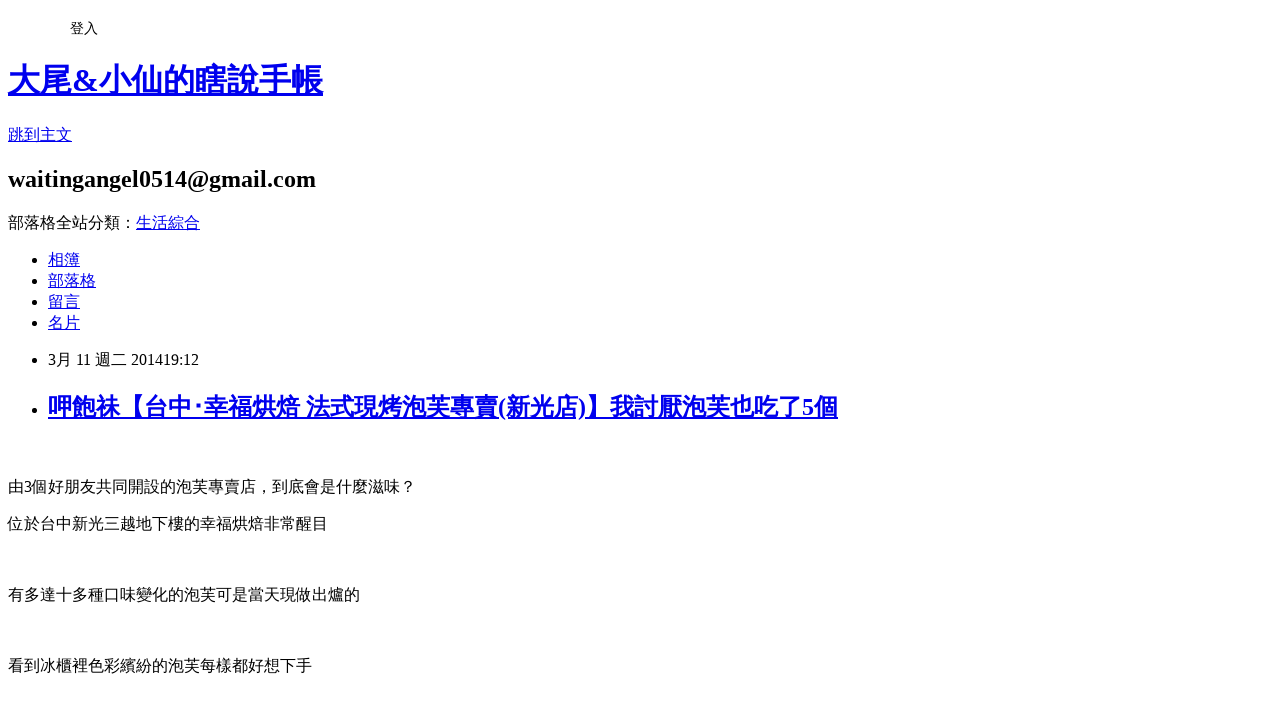

--- FILE ---
content_type: text/html; charset=utf-8
request_url: https://waitingangel0514.pixnet.net/blog/posts/10088693853
body_size: 38969
content:
<!DOCTYPE html><html lang="zh-TW"><head><meta charSet="utf-8"/><meta name="viewport" content="width=device-width, initial-scale=1"/><link rel="stylesheet" href="https://static.1px.tw/blog-next/_next/static/chunks/b1e52b495cc0137c.css" data-precedence="next"/><link rel="stylesheet" href="/fix.css?v=202601150355" type="text/css" data-precedence="medium"/><link rel="stylesheet" href="https://s3.1px.tw/blog/theme/choc/iframe-popup.css?v=202601150355" type="text/css" data-precedence="medium"/><link rel="stylesheet" href="https://s3.1px.tw/blog/theme/choc/plugins.min.css?v=202601150355" type="text/css" data-precedence="medium"/><link rel="stylesheet" href="https://s3.1px.tw/blog/theme/choc/openid-comment.css?v=202601150355" type="text/css" data-precedence="medium"/><link rel="stylesheet" href="https://s3.1px.tw/blog/theme/choc/style.min.css?v=202601150355" type="text/css" data-precedence="medium"/><link rel="stylesheet" href="https://s3.1px.tw/blog/theme/choc/main.min.css?v=202601150355" type="text/css" data-precedence="medium"/><link rel="stylesheet" href="https://pimg.1px.tw/waitingangel0514/assets/waitingangel0514.css?v=202601150355" type="text/css" data-precedence="medium"/><link rel="stylesheet" href="https://s3.1px.tw/blog/theme/choc/author-info.css?v=202601150355" type="text/css" data-precedence="medium"/><link rel="stylesheet" href="https://s3.1px.tw/blog/theme/choc/idlePop.min.css?v=202601150355" type="text/css" data-precedence="medium"/><link rel="preload" as="script" fetchPriority="low" href="https://static.1px.tw/blog-next/_next/static/chunks/94688e2baa9fea03.js"/><script src="https://static.1px.tw/blog-next/_next/static/chunks/41eaa5427c45ebcc.js" async=""></script><script src="https://static.1px.tw/blog-next/_next/static/chunks/e2c6231760bc85bd.js" async=""></script><script src="https://static.1px.tw/blog-next/_next/static/chunks/94bde6376cf279be.js" async=""></script><script src="https://static.1px.tw/blog-next/_next/static/chunks/426b9d9d938a9eb4.js" async=""></script><script src="https://static.1px.tw/blog-next/_next/static/chunks/turbopack-5021d21b4b170dda.js" async=""></script><script src="https://static.1px.tw/blog-next/_next/static/chunks/ff1a16fafef87110.js" async=""></script><script src="https://static.1px.tw/blog-next/_next/static/chunks/e308b2b9ce476a3e.js" async=""></script><script src="https://static.1px.tw/blog-next/_next/static/chunks/2bf79572a40338b7.js" async=""></script><script src="https://static.1px.tw/blog-next/_next/static/chunks/d3c6eed28c1dd8e2.js" async=""></script><script src="https://static.1px.tw/blog-next/_next/static/chunks/d4d39cfc2a072218.js" async=""></script><script src="https://static.1px.tw/blog-next/_next/static/chunks/6a5d72c05b9cd4ba.js" async=""></script><script src="https://static.1px.tw/blog-next/_next/static/chunks/8af6103cf1375f47.js" async=""></script><script src="https://static.1px.tw/blog-next/_next/static/chunks/60d08651d643cedc.js" async=""></script><script src="https://static.1px.tw/blog-next/_next/static/chunks/0ae21416dac1fa83.js" async=""></script><script src="https://static.1px.tw/blog-next/_next/static/chunks/6d1100e43ad18157.js" async=""></script><script src="https://static.1px.tw/blog-next/_next/static/chunks/87eeaf7a3b9005e8.js" async=""></script><script src="https://static.1px.tw/blog-next/_next/static/chunks/ed01c75076819ebd.js" async=""></script><script src="https://static.1px.tw/blog-next/_next/static/chunks/a4df8fc19a9a82e6.js" async=""></script><title>呷飽祙【台中･幸福烘焙 法式現烤泡芙專賣(新光店)】我討厭泡芙也吃了5個</title><meta name="description" content="   由3個好朋友共同開設的泡芙專賣店，到底會是什麼滋味？ 位於台中新光三越地下樓的幸福烘焙非常醒目 "/><meta name="author" content="大尾&amp;小仙的瞎說手帳"/><meta name="google-adsense-platform-account" content="pub-2647689032095179"/><meta name="fb:app_id" content="101730233200171"/><link rel="canonical" href="https://waitingangel0514.pixnet.net/blog/posts/10088693853"/><meta property="og:title" content="呷飽祙【台中･幸福烘焙 法式現烤泡芙專賣(新光店)】我討厭泡芙也吃了5個"/><meta property="og:description" content="   由3個好朋友共同開設的泡芙專賣店，到底會是什麼滋味？ 位於台中新光三越地下樓的幸福烘焙非常醒目 "/><meta property="og:url" content="https://waitingangel0514.pixnet.net/blog/posts/10088693853"/><meta property="og:image" content="https://pimg.1px.tw/waitingangel0514/1393855575-657886007.jpg"/><meta property="og:type" content="article"/><meta name="twitter:card" content="summary_large_image"/><meta name="twitter:title" content="呷飽祙【台中･幸福烘焙 法式現烤泡芙專賣(新光店)】我討厭泡芙也吃了5個"/><meta name="twitter:description" content="   由3個好朋友共同開設的泡芙專賣店，到底會是什麼滋味？ 位於台中新光三越地下樓的幸福烘焙非常醒目 "/><meta name="twitter:image" content="https://pimg.1px.tw/waitingangel0514/1393855575-657886007.jpg"/><link rel="icon" href="/favicon.ico?favicon.a62c60e0.ico" sizes="32x32" type="image/x-icon"/><script src="https://static.1px.tw/blog-next/_next/static/chunks/a6dad97d9634a72d.js" noModule=""></script></head><body><!--$--><!--/$--><!--$?--><template id="B:0"></template><!--/$--><script>requestAnimationFrame(function(){$RT=performance.now()});</script><script src="https://static.1px.tw/blog-next/_next/static/chunks/94688e2baa9fea03.js" id="_R_" async=""></script><div hidden id="S:0"><script id="pixnet-vars">
        window.PIXNET = {
          post_id: "10088693853",
          name: "waitingangel0514",
          user_id: 0,
          blog_id: "4677129",
          display_ads: true
        };
      </script><script type="text/javascript" src="https://code.jquery.com/jquery-latest.min.js"></script><script id="json-ld-article-script" type="application/ld+json">{"@context":"https:\u002F\u002Fschema.org","@type":"BlogPosting","isAccessibleForFree":true,"mainEntityOfPage":{"@type":"WebPage","@id":"https:\u002F\u002Fwaitingangel0514.pixnet.net\u002Fblog\u002Fposts\u002F10088693853"},"headline":"呷飽祙【台中･幸福烘焙 法式現烤泡芙專賣(新光店)】我討厭泡芙也吃了5個","description":"\u003Cimg title=\"桌面\" src=\"http:\u002F\u002Fpic.pimg.tw\u002Fwaitingangel0514\u002F1393855575-657886007_n.jpg?v=1393855578\" alt=\"桌面\" border=\"0\" \u002F\u003E\u003Cbr \u002F\u003E  \u003Cbr\u003E&#13; 由3個好朋友共同開設的泡芙專賣店，到底會是什麼滋味？\u003Cbr\u003E&#13; 位於台中新光三越地下樓的幸福烘焙非常醒目\u003Cbr\u003E&#13; \u003Cbr\u003E","articleBody":"\u003Cp\u003E\u003Cspan style=\"color: #404040; font-family: '新細明體','serif'; font-size: 10pt;\"\u003E\u003Cimg title=\"桌面\" src=\"https:\u002F\u002Fpimg.1px.tw\u002Fwaitingangel0514\u002F1393855575-657886007.jpg\" alt=\"桌面\" border=\"0\" \u002F\u003E &nbsp;\u003C\u002Fspan\u003E\u003C\u002Fp\u003E\r\n\u003Cp\u003E\u003Cspan style=\"color: #404040; font-family: '新細明體','serif'; font-size: 10pt;\"\u003E由3個好朋友共同開設的泡芙專賣店，到底會是什麼滋味？\u003C\u002Fspan\u003E\u003C\u002Fp\u003E\r\n\u003Cp\u003E\u003Cspan style=\"color: #404040; font-family: '新細明體','serif'; font-size: 10pt;\"\u003E位於台中新光三越地下樓的幸福烘焙非常醒目\u003C\u002Fspan\u003E\u003C\u002Fp\u003E\r\n\u003Cp\u003E\u003Cspan style=\"color: #404040; font-family: '新細明體','serif'; font-size: 10pt;\"\u003E\u003Cimg title=\"1\" src=\"https:\u002F\u002Fpimg.1px.tw\u002Fwaitingangel0514\u002F1393855603-1170742511.jpg\" alt=\"1\" border=\"0\" \u002F\u003E\u003C\u002Fspan\u003E\u003C\u002Fp\u003E\r\n\u003Cp\u003E\u003Cspan style=\"color: #404040; font-family: '新細明體','serif'; font-size: 10pt;\"\u003E\u003Cimg title=\"2\" src=\"https:\u002F\u002Fpimg.1px.tw\u002Fwaitingangel0514\u002F1393855603-2731107163.jpg\" alt=\"2\" border=\"0\" \u002F\u003E &nbsp;\u003C\u002Fspan\u003E\u003C\u002Fp\u003E\r\n\u003Cp\u003E\u003Cspan style=\"color: #404040; font-family: '新細明體','serif'; font-size: 10pt;\"\u003E有多達十多種口味變化的泡芙可是當天現做出爐的\u003C\u002Fspan\u003E\u003C\u002Fp\u003E\r\n\u003Cp\u003E\u003Cspan style=\"color: #404040; font-family: '新細明體','serif'; font-size: 10pt;\"\u003E\u003Cimg title=\"3\" src=\"https:\u002F\u002Fpimg.1px.tw\u002Fwaitingangel0514\u002F1393855628-2058495897.jpg\" alt=\"3\" border=\"0\" \u002F\u003E &nbsp;\u003C\u002Fspan\u003E\u003C\u002Fp\u003E\r\n\u003Cp\u003E\u003Cspan style=\"color: #404040; font-family: '新細明體','serif'; font-size: 10pt;\"\u003E看到冰櫃裡色彩繽紛的泡芙每樣都好想下手\u003C\u002Fspan\u003E\u003C\u002Fp\u003E\r\n\u003Cp\u003E\u003Cspan style=\"color: #404040; font-family: '新細明體','serif'; font-size: 10pt;\"\u003E\u003Cimg title=\"4\" src=\"https:\u002F\u002Fpimg.1px.tw\u002Fwaitingangel0514\u002F1393855656-58033596.jpg\" alt=\"4\" border=\"0\" \u002F\u003E\u003C\u002Fspan\u003E\u003C\u002Fp\u003E\r\n\u003Cp\u003E\u003Cspan style=\"color: #404040; font-family: '新細明體','serif'; font-size: 10pt;\"\u003E\u003Cimg title=\"5\" src=\"https:\u002F\u002Fpimg.1px.tw\u002Fwaitingangel0514\u002F1393855656-1376037348.jpg\" alt=\"5\" border=\"0\" \u002F\u003E &nbsp;\u003C\u002Fspan\u003E\u003C\u002Fp\u003E\r\n\u003Cp\u003E\u003Cspan style=\"color: #404040; font-family: '新細明體','serif'; font-size: 10pt;\"\u003E我是不大吃泡芙的人，因為害怕一口咬下甜膩充斥滿口的感覺\u003C\u002Fspan\u003E\u003C\u002Fp\u003E\r\n\u003Cp\u003E\u003Cspan style=\"color: #404040; font-family: '新細明體','serif'; font-size: 10pt;\"\u003E那會讓我瞬間飽了，而且餅皮不夠脆，軟趴趴會讓我翻白眼\u003C\u002Fspan\u003E\u003C\u002Fp\u003E\r\n\u003Cp\u003E\u003Cspan style=\"color: #404040; font-family: '新細明體','serif'; font-size: 10pt;\"\u003E所以放棄每次都嗆聲每種口味來一個，請店員介紹精挑細選\u003C\u002Fspan\u003E\u003C\u002Fp\u003E\r\n\u003Cp\u003E\u003Cspan style=\"color: #404040; font-family: '新細明體','serif'; font-size: 10pt;\"\u003E裝泡芙的外包裝經過設計，店員會視選購數量作使用，無法要求要什麼款式呦\u003C\u002Fspan\u003E\u003C\u002Fp\u003E\r\n\u003Cp\u003E\u003Cspan style=\"color: #404040; font-family: '新細明體','serif'; font-size: 10pt;\"\u003E\u003Cimg title=\"6\" src=\"https:\u002F\u002Fpimg.1px.tw\u002Fwaitingangel0514\u002F1393855676-50046833.jpg\" alt=\"6\" border=\"0\" \u002F\u003E &nbsp;\u003C\u002Fspan\u003E\u003C\u002Fp\u003E\r\n\u003Cp\u003E\u003Cspan style=\"color: #404040; font-family: '新細明體','serif'; font-size: 10pt;\"\u003E脆皮的及非脆皮的都有購買，包裝盒上的圖騰好可愛呦\u003C\u002Fspan\u003E\u003C\u002Fp\u003E\r\n\u003Cp\u003E\u003Cspan style=\"color: #404040; font-family: '新細明體','serif'; font-size: 10pt;\"\u003E\u003Cimg title=\"7\" src=\"https:\u002F\u002Fpimg.1px.tw\u002Fwaitingangel0514\u002F1393855701-3604933527.jpg\" alt=\"7\" border=\"0\" \u002F\u003E\u003C\u002Fspan\u003E\u003C\u002Fp\u003E\r\n\u003Cp\u003E\u003Cspan style=\"color: #404040; font-family: '新細明體','serif'; font-size: 10pt;\"\u003E\u003Cimg title=\"8\" src=\"https:\u002F\u002Fpimg.1px.tw\u002Fwaitingangel0514\u002F1393855701-2809431033.jpg\" alt=\"8\" border=\"0\" \u002F\u003E &nbsp;\u003C\u002Fspan\u003E\u003C\u002Fp\u003E\r\n\u003Cp\u003E\u003Cspan style=\"color: #404040; font-family: '新細明體','serif'; font-size: 10pt;\"\u003E開闔處還有文字貼心提醒\u003C\u002Fspan\u003E\u003C\u002Fp\u003E\r\n\u003Cp\u003E\u003Cspan style=\"color: #404040; font-family: '新細明體','serif'; font-size: 10pt;\"\u003E\u003Cimg title=\"9\" src=\"https:\u002F\u002Fpimg.1px.tw\u002Fwaitingangel0514\u002F1393855720-4276062036.jpg\" alt=\"9\" border=\"0\" \u002F\u003E &nbsp;\u003C\u002Fspan\u003E\u003C\u002Fp\u003E\r\n\u003Cp\u003E\u003Cspan style=\"color: #404040; font-family: '新細明體','serif'; font-size: 10pt;\"\u003E焦糖杏仁泡芙(\u003C\u002Fspan\u003E\u003Cspan style=\"color: red; font-family: '新細明體','serif'; font-size: 10pt;\" lang=\"EN-US\"\u003E70\u003C\u002Fspan\u003E\u003Cspan style=\"color: #404040; font-family: '新細明體','serif'; font-size: 10pt;\"\u003E元)\u003C\u002Fspan\u003E\u003C\u002Fp\u003E\r\n\u003Cp\u003E\u003Cspan style=\"color: #404040; font-family: '新細明體','serif'; font-size: 10pt;\"\u003E\u003Cimg title=\"10\" src=\"https:\u002F\u002Fpimg.1px.tw\u002Fwaitingangel0514\u002F1393855746-719502906.jpg\" alt=\"10\" border=\"0\" \u002F\u003E &nbsp;\u003C\u002Fspan\u003E\u003C\u002Fp\u003E\r\n\u003Cp\u003E\u003Cspan style=\"color: #404040; font-family: '新細明體','serif'; font-size: 10pt;\"\u003E上面的脆杏片輕輕點綴，沒有討厭的杏仁味，卻有微微杏仁香\u003C\u002Fspan\u003E\u003C\u002Fp\u003E\r\n\u003Cp\u003E\u003Cspan style=\"color: #404040; font-family: '新細明體','serif'; font-size: 10pt;\"\u003E內餡是焦糖.鮮奶油，我真的很推她們家的鮮奶油內餡\u003C\u002Fspan\u003E\u003C\u002Fp\u003E\r\n\u003Cp\u003E\u003Cspan style=\"color: #404040; font-family: '新細明體','serif'; font-size: 10pt;\"\u003E用純鮮奶熬煮後加入香草棒，再用法國進口鮮奶油調味\u003C\u002Fspan\u003E\u003C\u002Fp\u003E\r\n\u003Cp\u003E\u003Cspan style=\"color: #404040; font-family: '新細明體','serif'; font-size: 10pt;\"\u003E吃到最後一口都不膩，且厚實存在感的奶香跟不死甜的糖分拿捏，太好吃了\u003C\u002Fspan\u003E\u003C\u002Fp\u003E\r\n\u003Cp\u003E\u003Cspan style=\"color: #404040; font-family: '新細明體','serif'; font-size: 10pt;\"\u003E而且不用等入口，內餡早就迸出餅皮外，吃完還要把餘餡掃進嘴裡才甘心\u003C\u002Fspan\u003E\u003C\u002Fp\u003E\r\n\u003Cp\u003E\u003Cspan style=\"color: #404040; font-family: '新細明體','serif'; font-size: 10pt;\"\u003E\u003Cimg title=\"11\" src=\"https:\u002F\u002Fpimg.1px.tw\u002Fwaitingangel0514\u002F1393855764-2994981029.jpg\" alt=\"11\" border=\"0\" \u002F\u003E &nbsp;\u003C\u002Fspan\u003E\u003C\u002Fp\u003E\r\n\u003Cp\u003E\u003Cspan style=\"color: #404040; font-family: '新細明體','serif'; font-size: 10pt;\"\u003E三種華麗的泡芙裝一盒\u003C\u002Fspan\u003E\u003C\u002Fp\u003E\r\n\u003Cp\u003E\u003Cspan style=\"color: #404040; font-family: '新細明體','serif'; font-size: 10pt;\"\u003E\u003Cimg title=\"12\" src=\"https:\u002F\u002Fpimg.1px.tw\u002Fwaitingangel0514\u002F1393855778-588845209.jpg\" alt=\"12\" border=\"0\" \u002F\u003E &nbsp;\u003C\u002Fspan\u003E\u003C\u002Fp\u003E\r\n\u003Cp\u003E\u003Cspan style=\"color: #404040; font-family: '新細明體','serif'; font-size: 10pt;\"\u003E朱古力香蕉泡芙(\u003C\u002Fspan\u003E\u003Cspan style=\"color: red; font-family: '新細明體','serif'; font-size: 10pt;\" lang=\"EN-US\"\u003E50\u003C\u002Fspan\u003E\u003Cspan style=\"color: #404040; font-family: '新細明體','serif'; font-size: 10pt;\"\u003E元)\u003C\u002Fspan\u003E\u003C\u002Fp\u003E\r\n\u003Cp\u003E\u003Cspan style=\"color: #404040; font-family: '新細明體','serif'; font-size: 10pt;\"\u003E\u003Cimg title=\"13\" src=\"https:\u002F\u002Fpimg.1px.tw\u002Fwaitingangel0514\u002F1393855795-1215773929.jpg\" alt=\"13\" border=\"0\" \u002F\u003E &nbsp;\u003C\u002Fspan\u003E\u003C\u002Fp\u003E\r\n\u003Cp\u003E\u003Cspan style=\"color: #404040; font-family: '新細明體','serif'; font-size: 10pt;\"\u003E這款閃電泡芙可能會有人不愛，但我喜歡\u003C\u002Fspan\u003E\u003C\u002Fp\u003E\r\n\u003Cp\u003E\u003Cspan style=\"color: #404040; font-family: '新細明體','serif'; font-size: 10pt;\"\u003E之所以叫閃電，有一說是表面糖霜發亮如閃電\u003C\u002Fspan\u003E\u003C\u002Fp\u003E\r\n\u003Cp\u003E\u003Cspan style=\"color: #404040; font-family: '新細明體','serif'; font-size: 10pt;\"\u003E也有說慢慢吃內餡會噴\u003Cspan style=\"color: #404040; font-family: '新細明體','serif'; font-size: 10pt; mso-ascii-theme-font: minor-fareast; mso-fareast-theme-font: minor-fareast; mso-hansi-theme-font: minor-fareast; mso-themecolor: text1; mso-themetint: 191; mso-style-textfill-fill-color: #404040; mso-style-textfill-fill-themecolor: text1; mso-style-textfill-fill-alpha: 100.0%; mso-style-textfill-fill-colortransforms: 'lumm=75000 lumo=25000'; mso-bidi-font-family: Arial; mso-ansi-language: EN-US; mso-fareast-language: ZH-TW; mso-bidi-language: AR-SA;\"\u003E的\u003C\u002Fspan\u003E到處都是，所以吃的速度要如閃電(&rarr;露餡不是泡芙必備嗎)\u003C\u002Fspan\u003E\u003C\u002Fp\u003E\r\n\u003Cp\u003E\u003Cspan style=\"color: #404040; font-family: '新細明體','serif'; font-size: 10pt;\"\u003E還有說好吃到像閃電速度一下子就吃完了\u003C\u002Fspan\u003E\u003C\u002Fp\u003E\r\n\u003Cp\u003E\u003Cspan style=\"color: #404040; font-family: '新細明體','serif'; font-size: 10pt;\"\u003E我覺得可信度最高是跟外表有關的解釋，大部分閃電泡芙都有內餡\u003C\u002Fspan\u003E\u003C\u002Fp\u003E\r\n\u003Cp\u003E\u003Cspan style=\"color: #404040; font-family: '新細明體','serif'; font-size: 10pt;\"\u003E朱古力就一定是巧克力餡，但我覺得有點太甜，無法單獨完食\u003C\u002Fspan\u003E\u003C\u002Fp\u003E\r\n\u003Cp\u003E\u003Cspan style=\"color: #404040; font-family: '新細明體','serif'; font-size: 10pt;\"\u003E優選的中寮新鮮山蕉扎實夠甜，如果沒有巧克力餡我會更愛(好任性)\u003C\u002Fspan\u003E\u003C\u002Fp\u003E\r\n\u003Cp\u003E\u003Cspan style=\"color: #404040; font-family: '新細明體','serif'; font-size: 10pt;\"\u003E\u003Cimg title=\"14\" src=\"https:\u002F\u002Fpimg.1px.tw\u002Fwaitingangel0514\u002F1393855915-3972471024.jpg\" alt=\"14\" border=\"0\" \u002F\u003E &nbsp;\u003C\u002Fspan\u003E\u003C\u002Fp\u003E\r\n\u003Cp\u003E\u003Cspan style=\"color: #404040; font-family: '新細明體','serif'; font-size: 10pt;\"\u003E黑森林金字塔泡芙(\u003C\u002Fspan\u003E\u003Cspan style=\"color: red; font-family: '新細明體','serif'; font-size: 10pt;\" lang=\"EN-US\"\u003E45\u003C\u002Fspan\u003E\u003Cspan style=\"color: #404040; font-family: '新細明體','serif'; font-size: 10pt;\"\u003E元)\u003C\u002Fspan\u003E\u003C\u002Fp\u003E\r\n\u003Cp\u003E\u003Cspan style=\"color: #404040; font-family: '新細明體','serif'; font-size: 10pt;\"\u003E\u003Cimg title=\"15\" src=\"https:\u002F\u002Fpimg.1px.tw\u002Fwaitingangel0514\u002F1393855949-3838699934.jpg\" alt=\"15\" border=\"0\" \u002F\u003E &nbsp;\u003C\u002Fspan\u003E\u003C\u002Fp\u003E\r\n\u003Cp\u003E\u003Cspan style=\"color: #404040; font-family: '新細明體','serif'; font-size: 10pt;\"\u003E餅皮上的巧克力豆微甜，奶油及巧克力餡互相調和有加分(奶油萬歲)\u003C\u002Fspan\u003E\u003C\u002Fp\u003E\r\n\u003Cp\u003E\u003Cspan style=\"color: #404040; font-family: '新細明體','serif'; font-size: 10pt;\"\u003E下層的巧克力海棉蛋糕有一點成熟的苦味，正好把上層甜的內餡拉回正軌\u003C\u002Fspan\u003E\u003C\u002Fp\u003E\r\n\u003Cp\u003E\u003Cspan style=\"color: #404040; font-family: '新細明體','serif'; font-size: 10pt;\"\u003E\u003Cimg title=\"16\" src=\"https:\u002F\u002Fpimg.1px.tw\u002Fwaitingangel0514\u002F1393855965-1053812487.jpg\" alt=\"16\" border=\"0\" \u002F\u003E &nbsp;\u003C\u002Fspan\u003E\u003C\u002Fp\u003E\r\n\u003Cp\u003E\u003Cspan style=\"color: #404040; font-family: '新細明體','serif'; font-size: 10pt;\"\u003E法式千層牛奶糖泡芙(\u003C\u002Fspan\u003E\u003Cspan style=\"color: red; font-family: '新細明體','serif'; font-size: 10pt;\" lang=\"EN-US\"\u003E50\u003C\u002Fspan\u003E\u003Cspan style=\"color: #404040; font-family: '新細明體','serif'; font-size: 10pt;\"\u003E元)\u003C\u002Fspan\u003E\u003C\u002Fp\u003E\r\n\u003Cp\u003E\u003Cspan style=\"color: #404040; font-family: '新細明體','serif'; font-size: 10pt;\"\u003E這是他們的招牌，現在還有買4送1活動(外表好像玫瑰呦)\u003C\u002Fspan\u003E\u003C\u002Fp\u003E\r\n\u003Cp\u003E\u003Cspan style=\"color: #404040; font-family: '新細明體','serif'; font-size: 10pt;\"\u003E\u003Cimg title=\"17\" src=\"https:\u002F\u002Fpimg.1px.tw\u002Fwaitingangel0514\u002F1393855985-211912463.jpg\" alt=\"17\" border=\"0\" \u002F\u003E &nbsp;\u003C\u002Fspan\u003E\u003C\u002Fp\u003E\r\n\u003Cp\u003E\u003Cspan style=\"color: #404040; font-family: '新細明體','serif'; font-size: 10pt;\"\u003E生牛奶糖及鮮奶內餡爆炸開來，柔滑口感直接溜進喉嚨\u003C\u002Fspan\u003E\u003C\u002Fp\u003E\r\n\u003Cp\u003E\u003Cspan style=\"color: #404040; font-family: '新細明體','serif'; font-size: 10pt;\"\u003E搭配千層脆皮，軟脆雙面夾攻，招牌當之無愧\u003C\u002Fspan\u003E\u003C\u002Fp\u003E\r\n\u003Cp\u003E\u003Cspan style=\"color: #404040; font-family: '新細明體','serif'; font-size: 10pt;\"\u003E\u003Cimg title=\"18\" src=\"https:\u002F\u002Fpimg.1px.tw\u002Fwaitingangel0514\u002F1393856008-3200304241.jpg\" alt=\"18\" border=\"0\" \u002F\u003E &nbsp;\u003C\u002Fspan\u003E\u003C\u002Fp\u003E\r\n\u003Cp\u003E\u003Cspan style=\"color: #404040; font-family: '新細明體','serif'; font-size: 10pt;\"\u003E買了幾個脆皮口味(外型都長得差不多，只能靠味蕾區分了)\u003C\u002Fspan\u003E\u003C\u002Fp\u003E\r\n\u003Cp\u003E\u003Cspan style=\"color: #404040; font-family: '新細明體','serif'; font-size: 10pt;\"\u003E\u003Cimg title=\"19\" src=\"https:\u002F\u002Fpimg.1px.tw\u002Fwaitingangel0514\u002F1393856026-2496509149.jpg\" alt=\"19\" border=\"0\" \u002F\u003E &nbsp;\u003C\u002Fspan\u003E\u003C\u002Fp\u003E\r\n\u003Cp\u003E\u003Cspan style=\"color: #404040; font-family: '新細明體','serif'; font-size: 10pt;\"\u003E脆皮芝麻泡芙(\u003C\u002Fspan\u003E\u003Cspan style=\"color: red; font-family: '新細明體','serif'; font-size: 10pt;\" lang=\"EN-US\"\u003E30\u003C\u002Fspan\u003E\u003Cspan style=\"color: #404040; font-family: '新細明體','serif'; font-size: 10pt;\"\u003E元)\u003C\u002Fspan\u003E\u003C\u002Fp\u003E\r\n\u003Cp\u003E\u003Cspan style=\"color: #404040; font-family: '新細明體','serif'; font-size: 10pt;\"\u003E\u003Cimg title=\"20\" src=\"https:\u002F\u002Fpimg.1px.tw\u002Fwaitingangel0514\u002F1393856046-72995113.jpg\" alt=\"20\" border=\"0\" \u002F\u003E &nbsp;\u003C\u002Fspan\u003E\u003C\u002Fp\u003E\r\n\u003Cp\u003E\u003Cspan style=\"color: #404040; font-family: '新細明體','serif'; font-size: 10pt;\"\u003E現炒上選芝麻很香，不死甜\u003C\u002Fspan\u003E\u003C\u002Fp\u003E\r\n\u003Cp\u003E\u003Cspan style=\"color: #404040; font-family: '新細明體','serif'; font-size: 10pt;\"\u003E\u003Cimg title=\"21\" src=\"https:\u002F\u002Fpimg.1px.tw\u002Fwaitingangel0514\u002F1393856070-3436777565.jpg\" alt=\"21\" border=\"0\" \u002F\u003E &nbsp;\u003C\u002Fspan\u003E\u003C\u002Fp\u003E\r\n\u003Cp\u003E\u003Cspan style=\"color: #404040; font-family: '新細明體','serif'; font-size: 10pt;\"\u003E脆皮奶油泡芙(\u003C\u002Fspan\u003E\u003Cspan style=\"color: red; font-family: '新細明體','serif'; font-size: 10pt;\" lang=\"EN-US\"\u003E25\u003C\u002Fspan\u003E\u003Cspan style=\"color: #404040; font-family: '新細明體','serif'; font-size: 10pt;\"\u003E元)他們家的奶油內餡都好優連不愛甜的我都能認真吞下幾顆\u003C\u002Fspan\u003E\u003C\u002Fp\u003E\r\n\u003Cp\u003E\u003Cspan style=\"color: #404040; font-family: '新細明體','serif'; font-size: 10pt;\"\u003E\u003Cimg title=\"22\" src=\"https:\u002F\u002Fpimg.1px.tw\u002Fwaitingangel0514\u002F1393856104-1862783720.jpg\" alt=\"22\" border=\"0\" \u002F\u003E &nbsp;\u003C\u002Fspan\u003E\u003C\u002Fp\u003E\r\n\u003Cp\u003E\u003Cspan style=\"color: #404040; font-family: '新細明體','serif'; font-size: 10pt;\"\u003E脆皮楓糖泡芙(\u003C\u002Fspan\u003E\u003Cspan style=\"color: red; font-family: '新細明體','serif'; font-size: 10pt;\" lang=\"EN-US\"\u003E30\u003C\u002Fspan\u003E\u003Cspan style=\"color: #404040; font-family: '新細明體','serif'; font-size: 10pt;\"\u003E元)加拿大精選楓糖漿，但我覺得這有點偏甜，只沾了點內餡就放棄\u003C\u002Fspan\u003E\u003C\u002Fp\u003E\r\n\u003Cp\u003E\u003Cspan style=\"color: #404040; font-family: '新細明體','serif'; font-size: 10pt;\"\u003E脆皮檸檬優格泡芙(\u003C\u002Fspan\u003E\u003Cspan style=\"color: red; font-family: '新細明體','serif'; font-size: 10pt;\" lang=\"EN-US\"\u003E30\u003C\u002Fspan\u003E\u003Cspan style=\"color: #404040; font-family: '新細明體','serif'; font-size: 10pt;\"\u003E元)滿滿檸檬果餡及優格，不愛酸的人可能要斟酌\u003C\u002Fspan\u003E\u003C\u002Fp\u003E\r\n\u003Cp\u003E\u003Cspan style=\"color: #404040; font-family: '新細明體','serif'; font-size: 10pt;\"\u003E以上三款內餡因為我的不專業攝影看來都長一樣，所以請各位斟酌喜愛口感下手\u003C\u002Fspan\u003E\u003C\u002Fp\u003E\r\n\u003Cp\u003E\u003Cspan style=\"color: #404040; font-family: '新細明體','serif'; font-size: 10pt;\"\u003E\u003Cimg title=\"23\" src=\"https:\u002F\u002Fpimg.1px.tw\u002Fwaitingangel0514\u002F1393856130-3559230290.jpg\" alt=\"23\" border=\"0\" \u002F\u003E &nbsp;\u003C\u002Fspan\u003E\u003C\u002Fp\u003E\r\n\u003Cp\u003E\u003Cspan style=\"color: #404040; font-family: '新細明體','serif'; font-size: 10pt;\"\u003E脆皮朱古力泡芙(\u003C\u002Fspan\u003E\u003Cspan style=\"color: red; font-family: '新細明體','serif'; font-size: 10pt;\" lang=\"EN-US\"\u003E30\u003C\u002Fspan\u003E\u003Cspan style=\"color: #404040; font-family: '新細明體','serif'; font-size: 10pt;\"\u003E元)是放\u003C\u002Fspan\u003E\u003Cspan style=\"color: #404040; font-family: '新細明體','serif'; font-size: 10pt;\"\u003E比利時巧克力，但我太想保留滿嘴奶香而拋棄它了\u003C\u002Fspan\u003E\u003C\u002Fp\u003E\r\n\u003Cp\u003E\u003Cspan style=\"color: #404040; font-family: '新細明體','serif'; font-size: 10pt;\"\u003E論餅皮有脆實不軟濕，論內餡有飽滿不死甜，我都可以吞5個了，你呢？\u003C\u002Fspan\u003E\u003C\u002Fp\u003E\r\n\u003Cp\u003E&nbsp;\u003C\u002Fp\u003E\r\n\u003Cp\u003E&nbsp;\u003C\u002Fp\u003E\r\n\u003Cp\u003E\u003Cspan style=\"color: #404040; font-family: '新細明體','serif'; font-size: 10pt;\"\u003E\u003Cimg title=\"鉛筆分隔線\" src=\"https:\u002F\u002Fpimg.1px.tw\u002Fwaitingangel0514\u002F1385481440-2905011341.jpg\" alt=\"鉛筆分隔線\" border=\"0\" \u002F\u003E &nbsp;\u003C\u002Fspan\u003E\u003C\u002Fp\u003E\r\n\u003Cp\u003E&nbsp;\u003C\u002Fp\u003E\r\n\u003Cp\u003E&nbsp;\u003C\u002Fp\u003E\r\n\u003Cp\u003E\u003Cspan style=\"color: #404040; font-family: '新細明體','serif'; font-size: 10pt;\"\u003E\u003Cstrong\u003E\u003Cspan style=\"color: #ff6600; font-family: '新細明體','serif'; font-size: 10pt; mso-ascii-theme-font: minor-fareast; mso-fareast-theme-font: minor-fareast; mso-hansi-theme-font: minor-fareast; mso-bidi-font-family: 'MS Mincho'; mso-ansi-language: EN-US; mso-fareast-language: ZH-TW; mso-bidi-language: AR-SA;\"\u003E《呷飽\u003C\u002Fspan\u003E\u003C\u002Fstrong\u003E\u003Cstrong\u003E\u003Cspan style=\"color: #ff6600; font-family: '新細明體','serif'; font-size: 10pt; mso-ascii-theme-font: minor-fareast; mso-fareast-theme-font: minor-fareast; mso-hansi-theme-font: minor-fareast; mso-bidi-font-family: 新細明體; mso-ansi-language: EN-US; mso-fareast-language: ZH-TW; mso-bidi-language: AR-SA;\"\u003E資訊\u003C\u002Fspan\u003E\u003C\u002Fstrong\u003E\u003Cstrong\u003E\u003Cspan style=\"color: #ff6600; font-family: '新細明體','serif'; font-size: 10pt; mso-ascii-theme-font: minor-fareast; mso-fareast-theme-font: minor-fareast; mso-hansi-theme-font: minor-fareast; mso-bidi-font-family: 'Times New Roman'; mso-bidi-theme-font: minor-bidi; mso-ansi-language: EN-US; mso-fareast-language: ZH-TW; mso-bidi-language: AR-SA;\"\u003E》\u003C\u002Fspan\u003E\u003C\u002Fstrong\u003E\u003C\u002Fspan\u003E\u003C\u002Fp\u003E\r\n\u003Cp\u003E\u003Ca href=\"http:\u002F\u002Fwww.frenchkiss.com.tw\u002F\" target=\"_blank\"\u003E\u003Cstrong\u003E\u003Cspan style=\"color: #404040; font-family: '新細明體','serif'; font-size: 10pt; mso-ascii-theme-font: minor-fareast; mso-fareast-theme-font: minor-fareast; mso-hansi-theme-font: minor-fareast; mso-themecolor: text1; mso-themetint: 191; mso-bidi-font-family: 'Times New Roman'; mso-bidi-theme-font: minor-bidi; mso-ansi-language: EN-US; mso-fareast-language: ZH-TW; mso-bidi-language: AR-SA;\"\u003E幸福烘焙 網頁\u003C\u002Fspan\u003E\u003C\u002Fstrong\u003E\u003C\u002Fa\u003E\u003C\u002Fp\u003E","image":["https:\u002F\u002Fpimg.1px.tw\u002Fwaitingangel0514\u002F1393855575-657886007.jpg"],"author":{"@type":"Person","name":"大尾&小仙的瞎說手帳","url":"https:\u002F\u002Fwww.pixnet.net\u002Fpcard\u002Fwaitingangel0514"},"publisher":{"@type":"Organization","name":"大尾&小仙的瞎說手帳","logo":{"@type":"ImageObject","url":"https:\u002F\u002Fs3.1px.tw\u002Fblog\u002Fcommon\u002Favatar\u002Fblog_cover_dark.jpg"}},"datePublished":"2014-03-11T11:12:19.000Z","dateModified":"","keywords":[],"articleSection":"台中"}</script><template id="P:1"></template><template id="P:2"></template><template id="P:3"></template><section aria-label="Notifications alt+T" tabindex="-1" aria-live="polite" aria-relevant="additions text" aria-atomic="false"></section></div><script>(self.__next_f=self.__next_f||[]).push([0])</script><script>self.__next_f.push([1,"1:\"$Sreact.fragment\"\n3:I[39756,[\"https://static.1px.tw/blog-next/_next/static/chunks/ff1a16fafef87110.js\",\"https://static.1px.tw/blog-next/_next/static/chunks/e308b2b9ce476a3e.js\"],\"default\"]\n4:I[53536,[\"https://static.1px.tw/blog-next/_next/static/chunks/ff1a16fafef87110.js\",\"https://static.1px.tw/blog-next/_next/static/chunks/e308b2b9ce476a3e.js\"],\"default\"]\n6:I[97367,[\"https://static.1px.tw/blog-next/_next/static/chunks/ff1a16fafef87110.js\",\"https://static.1px.tw/blog-next/_next/static/chunks/e308b2b9ce476a3e.js\"],\"OutletBoundary\"]\n8:I[97367,[\"https://static.1px.tw/blog-next/_next/static/chunks/ff1a16fafef87110.js\",\"https://static.1px.tw/blog-next/_next/static/chunks/e308b2b9ce476a3e.js\"],\"ViewportBoundary\"]\na:I[97367,[\"https://static.1px.tw/blog-next/_next/static/chunks/ff1a16fafef87110.js\",\"https://static.1px.tw/blog-next/_next/static/chunks/e308b2b9ce476a3e.js\"],\"MetadataBoundary\"]\nc:I[63491,[\"https://static.1px.tw/blog-next/_next/static/chunks/2bf79572a40338b7.js\",\"https://static.1px.tw/blog-next/_next/static/chunks/d3c6eed28c1dd8e2.js\"],\"default\"]\n:HL[\"https://static.1px.tw/blog-next/_next/static/chunks/b1e52b495cc0137c.css\",\"style\"]\n"])</script><script>self.__next_f.push([1,"0:{\"P\":null,\"b\":\"GNVOoHTb9Me2mzjjXS7nK\",\"c\":[\"\",\"blog\",\"posts\",\"10088693853\"],\"q\":\"\",\"i\":false,\"f\":[[[\"\",{\"children\":[\"blog\",{\"children\":[\"posts\",{\"children\":[[\"id\",\"10088693853\",\"d\"],{\"children\":[\"__PAGE__\",{}]}]}]}]},\"$undefined\",\"$undefined\",true],[[\"$\",\"$1\",\"c\",{\"children\":[[[\"$\",\"script\",\"script-0\",{\"src\":\"https://static.1px.tw/blog-next/_next/static/chunks/d4d39cfc2a072218.js\",\"async\":true,\"nonce\":\"$undefined\"}],[\"$\",\"script\",\"script-1\",{\"src\":\"https://static.1px.tw/blog-next/_next/static/chunks/6a5d72c05b9cd4ba.js\",\"async\":true,\"nonce\":\"$undefined\"}],[\"$\",\"script\",\"script-2\",{\"src\":\"https://static.1px.tw/blog-next/_next/static/chunks/8af6103cf1375f47.js\",\"async\":true,\"nonce\":\"$undefined\"}]],\"$L2\"]}],{\"children\":[[\"$\",\"$1\",\"c\",{\"children\":[null,[\"$\",\"$L3\",null,{\"parallelRouterKey\":\"children\",\"error\":\"$undefined\",\"errorStyles\":\"$undefined\",\"errorScripts\":\"$undefined\",\"template\":[\"$\",\"$L4\",null,{}],\"templateStyles\":\"$undefined\",\"templateScripts\":\"$undefined\",\"notFound\":\"$undefined\",\"forbidden\":\"$undefined\",\"unauthorized\":\"$undefined\"}]]}],{\"children\":[[\"$\",\"$1\",\"c\",{\"children\":[null,[\"$\",\"$L3\",null,{\"parallelRouterKey\":\"children\",\"error\":\"$undefined\",\"errorStyles\":\"$undefined\",\"errorScripts\":\"$undefined\",\"template\":[\"$\",\"$L4\",null,{}],\"templateStyles\":\"$undefined\",\"templateScripts\":\"$undefined\",\"notFound\":\"$undefined\",\"forbidden\":\"$undefined\",\"unauthorized\":\"$undefined\"}]]}],{\"children\":[[\"$\",\"$1\",\"c\",{\"children\":[null,[\"$\",\"$L3\",null,{\"parallelRouterKey\":\"children\",\"error\":\"$undefined\",\"errorStyles\":\"$undefined\",\"errorScripts\":\"$undefined\",\"template\":[\"$\",\"$L4\",null,{}],\"templateStyles\":\"$undefined\",\"templateScripts\":\"$undefined\",\"notFound\":\"$undefined\",\"forbidden\":\"$undefined\",\"unauthorized\":\"$undefined\"}]]}],{\"children\":[[\"$\",\"$1\",\"c\",{\"children\":[\"$L5\",[[\"$\",\"link\",\"0\",{\"rel\":\"stylesheet\",\"href\":\"https://static.1px.tw/blog-next/_next/static/chunks/b1e52b495cc0137c.css\",\"precedence\":\"next\",\"crossOrigin\":\"$undefined\",\"nonce\":\"$undefined\"}],[\"$\",\"script\",\"script-0\",{\"src\":\"https://static.1px.tw/blog-next/_next/static/chunks/0ae21416dac1fa83.js\",\"async\":true,\"nonce\":\"$undefined\"}],[\"$\",\"script\",\"script-1\",{\"src\":\"https://static.1px.tw/blog-next/_next/static/chunks/6d1100e43ad18157.js\",\"async\":true,\"nonce\":\"$undefined\"}],[\"$\",\"script\",\"script-2\",{\"src\":\"https://static.1px.tw/blog-next/_next/static/chunks/87eeaf7a3b9005e8.js\",\"async\":true,\"nonce\":\"$undefined\"}],[\"$\",\"script\",\"script-3\",{\"src\":\"https://static.1px.tw/blog-next/_next/static/chunks/ed01c75076819ebd.js\",\"async\":true,\"nonce\":\"$undefined\"}],[\"$\",\"script\",\"script-4\",{\"src\":\"https://static.1px.tw/blog-next/_next/static/chunks/a4df8fc19a9a82e6.js\",\"async\":true,\"nonce\":\"$undefined\"}]],[\"$\",\"$L6\",null,{\"children\":\"$@7\"}]]}],{},null,false,false]},null,false,false]},null,false,false]},null,false,false]},null,false,false],[\"$\",\"$1\",\"h\",{\"children\":[null,[\"$\",\"$L8\",null,{\"children\":\"$@9\"}],[\"$\",\"$La\",null,{\"children\":\"$@b\"}],null]}],false]],\"m\":\"$undefined\",\"G\":[\"$c\",[]],\"S\":false}\n"])</script><script>self.__next_f.push([1,"9:[[\"$\",\"meta\",\"0\",{\"charSet\":\"utf-8\"}],[\"$\",\"meta\",\"1\",{\"name\":\"viewport\",\"content\":\"width=device-width, initial-scale=1\"}]]\n"])</script><script>self.__next_f.push([1,"d:I[79520,[\"https://static.1px.tw/blog-next/_next/static/chunks/d4d39cfc2a072218.js\",\"https://static.1px.tw/blog-next/_next/static/chunks/6a5d72c05b9cd4ba.js\",\"https://static.1px.tw/blog-next/_next/static/chunks/8af6103cf1375f47.js\"],\"\"]\n10:I[2352,[\"https://static.1px.tw/blog-next/_next/static/chunks/d4d39cfc2a072218.js\",\"https://static.1px.tw/blog-next/_next/static/chunks/6a5d72c05b9cd4ba.js\",\"https://static.1px.tw/blog-next/_next/static/chunks/8af6103cf1375f47.js\"],\"AdultWarningModal\"]\n11:I[69182,[\"https://static.1px.tw/blog-next/_next/static/chunks/d4d39cfc2a072218.js\",\"https://static.1px.tw/blog-next/_next/static/chunks/6a5d72c05b9cd4ba.js\",\"https://static.1px.tw/blog-next/_next/static/chunks/8af6103cf1375f47.js\"],\"HydrationComplete\"]\n12:I[12985,[\"https://static.1px.tw/blog-next/_next/static/chunks/d4d39cfc2a072218.js\",\"https://static.1px.tw/blog-next/_next/static/chunks/6a5d72c05b9cd4ba.js\",\"https://static.1px.tw/blog-next/_next/static/chunks/8af6103cf1375f47.js\"],\"NuqsAdapter\"]\n13:I[82782,[\"https://static.1px.tw/blog-next/_next/static/chunks/d4d39cfc2a072218.js\",\"https://static.1px.tw/blog-next/_next/static/chunks/6a5d72c05b9cd4ba.js\",\"https://static.1px.tw/blog-next/_next/static/chunks/8af6103cf1375f47.js\"],\"RefineContext\"]\n14:I[29306,[\"https://static.1px.tw/blog-next/_next/static/chunks/d4d39cfc2a072218.js\",\"https://static.1px.tw/blog-next/_next/static/chunks/6a5d72c05b9cd4ba.js\",\"https://static.1px.tw/blog-next/_next/static/chunks/8af6103cf1375f47.js\",\"https://static.1px.tw/blog-next/_next/static/chunks/60d08651d643cedc.js\",\"https://static.1px.tw/blog-next/_next/static/chunks/d3c6eed28c1dd8e2.js\"],\"default\"]\n2:[\"$\",\"html\",null,{\"lang\":\"zh-TW\",\"children\":[[\"$\",\"$Ld\",null,{\"id\":\"google-tag-manager\",\"strategy\":\"afterInteractive\",\"children\":\"\\n(function(w,d,s,l,i){w[l]=w[l]||[];w[l].push({'gtm.start':\\nnew Date().getTime(),event:'gtm.js'});var f=d.getElementsByTagName(s)[0],\\nj=d.createElement(s),dl=l!='dataLayer'?'\u0026l='+l:'';j.async=true;j.src=\\n'https://www.googletagmanager.com/gtm.js?id='+i+dl;f.parentNode.insertBefore(j,f);\\n})(window,document,'script','dataLayer','GTM-TRLQMPKX');\\n  \"}],\"$Le\",\"$Lf\",[\"$\",\"body\",null,{\"children\":[[\"$\",\"$L10\",null,{\"display\":false}],[\"$\",\"$L11\",null,{}],[\"$\",\"$L12\",null,{\"children\":[\"$\",\"$L13\",null,{\"children\":[\"$\",\"$L3\",null,{\"parallelRouterKey\":\"children\",\"error\":\"$undefined\",\"errorStyles\":\"$undefined\",\"errorScripts\":\"$undefined\",\"template\":[\"$\",\"$L4\",null,{}],\"templateStyles\":\"$undefined\",\"templateScripts\":\"$undefined\",\"notFound\":[[\"$\",\"$L14\",null,{}],[]],\"forbidden\":\"$undefined\",\"unauthorized\":\"$undefined\"}]}]}]]}]]}]\n"])</script><script>self.__next_f.push([1,"e:null\nf:null\n"])</script><script>self.__next_f.push([1,"16:I[27201,[\"https://static.1px.tw/blog-next/_next/static/chunks/ff1a16fafef87110.js\",\"https://static.1px.tw/blog-next/_next/static/chunks/e308b2b9ce476a3e.js\"],\"IconMark\"]\n5:[[\"$\",\"script\",null,{\"id\":\"pixnet-vars\",\"children\":\"\\n        window.PIXNET = {\\n          post_id: \\\"10088693853\\\",\\n          name: \\\"waitingangel0514\\\",\\n          user_id: 0,\\n          blog_id: \\\"4677129\\\",\\n          display_ads: true\\n        };\\n      \"}],\"$L15\"]\n"])</script><script>self.__next_f.push([1,"b:[[\"$\",\"title\",\"0\",{\"children\":\"呷飽祙【台中･幸福烘焙 法式現烤泡芙專賣(新光店)】我討厭泡芙也吃了5個\"}],[\"$\",\"meta\",\"1\",{\"name\":\"description\",\"content\":\"  \\r 由3個好朋友共同開設的泡芙專賣店，到底會是什麼滋味？\\r 位於台中新光三越地下樓的幸福烘焙非常醒目\\r \"}],[\"$\",\"meta\",\"2\",{\"name\":\"author\",\"content\":\"大尾\u0026小仙的瞎說手帳\"}],[\"$\",\"meta\",\"3\",{\"name\":\"google-adsense-platform-account\",\"content\":\"pub-2647689032095179\"}],[\"$\",\"meta\",\"4\",{\"name\":\"fb:app_id\",\"content\":\"101730233200171\"}],[\"$\",\"link\",\"5\",{\"rel\":\"canonical\",\"href\":\"https://waitingangel0514.pixnet.net/blog/posts/10088693853\"}],[\"$\",\"meta\",\"6\",{\"property\":\"og:title\",\"content\":\"呷飽祙【台中･幸福烘焙 法式現烤泡芙專賣(新光店)】我討厭泡芙也吃了5個\"}],[\"$\",\"meta\",\"7\",{\"property\":\"og:description\",\"content\":\"  \\r 由3個好朋友共同開設的泡芙專賣店，到底會是什麼滋味？\\r 位於台中新光三越地下樓的幸福烘焙非常醒目\\r \"}],[\"$\",\"meta\",\"8\",{\"property\":\"og:url\",\"content\":\"https://waitingangel0514.pixnet.net/blog/posts/10088693853\"}],[\"$\",\"meta\",\"9\",{\"property\":\"og:image\",\"content\":\"https://pimg.1px.tw/waitingangel0514/1393855575-657886007.jpg\"}],[\"$\",\"meta\",\"10\",{\"property\":\"og:type\",\"content\":\"article\"}],[\"$\",\"meta\",\"11\",{\"name\":\"twitter:card\",\"content\":\"summary_large_image\"}],[\"$\",\"meta\",\"12\",{\"name\":\"twitter:title\",\"content\":\"呷飽祙【台中･幸福烘焙 法式現烤泡芙專賣(新光店)】我討厭泡芙也吃了5個\"}],[\"$\",\"meta\",\"13\",{\"name\":\"twitter:description\",\"content\":\"  \\r 由3個好朋友共同開設的泡芙專賣店，到底會是什麼滋味？\\r 位於台中新光三越地下樓的幸福烘焙非常醒目\\r \"}],[\"$\",\"meta\",\"14\",{\"name\":\"twitter:image\",\"content\":\"https://pimg.1px.tw/waitingangel0514/1393855575-657886007.jpg\"}],[\"$\",\"link\",\"15\",{\"rel\":\"icon\",\"href\":\"/favicon.ico?favicon.a62c60e0.ico\",\"sizes\":\"32x32\",\"type\":\"image/x-icon\"}],[\"$\",\"$L16\",\"16\",{}]]\n"])</script><script>self.__next_f.push([1,"7:null\n"])</script><script>self.__next_f.push([1,":HL[\"/fix.css?v=202601150355\",\"style\",{\"type\":\"text/css\"}]\n:HL[\"https://s3.1px.tw/blog/theme/choc/iframe-popup.css?v=202601150355\",\"style\",{\"type\":\"text/css\"}]\n:HL[\"https://s3.1px.tw/blog/theme/choc/plugins.min.css?v=202601150355\",\"style\",{\"type\":\"text/css\"}]\n:HL[\"https://s3.1px.tw/blog/theme/choc/openid-comment.css?v=202601150355\",\"style\",{\"type\":\"text/css\"}]\n:HL[\"https://s3.1px.tw/blog/theme/choc/style.min.css?v=202601150355\",\"style\",{\"type\":\"text/css\"}]\n:HL[\"https://s3.1px.tw/blog/theme/choc/main.min.css?v=202601150355\",\"style\",{\"type\":\"text/css\"}]\n:HL[\"https://pimg.1px.tw/waitingangel0514/assets/waitingangel0514.css?v=202601150355\",\"style\",{\"type\":\"text/css\"}]\n:HL[\"https://s3.1px.tw/blog/theme/choc/author-info.css?v=202601150355\",\"style\",{\"type\":\"text/css\"}]\n:HL[\"https://s3.1px.tw/blog/theme/choc/idlePop.min.css?v=202601150355\",\"style\",{\"type\":\"text/css\"}]\n17:T5b6e,"])</script><script>self.__next_f.push([1,"{\"@context\":\"https:\\u002F\\u002Fschema.org\",\"@type\":\"BlogPosting\",\"isAccessibleForFree\":true,\"mainEntityOfPage\":{\"@type\":\"WebPage\",\"@id\":\"https:\\u002F\\u002Fwaitingangel0514.pixnet.net\\u002Fblog\\u002Fposts\\u002F10088693853\"},\"headline\":\"呷飽祙【台中･幸福烘焙 法式現烤泡芙專賣(新光店)】我討厭泡芙也吃了5個\",\"description\":\"\\u003Cimg title=\\\"桌面\\\" src=\\\"http:\\u002F\\u002Fpic.pimg.tw\\u002Fwaitingangel0514\\u002F1393855575-657886007_n.jpg?v=1393855578\\\" alt=\\\"桌面\\\" border=\\\"0\\\" \\u002F\\u003E\\u003Cbr \\u002F\\u003E  \\u003Cbr\\u003E\u0026#13; 由3個好朋友共同開設的泡芙專賣店，到底會是什麼滋味？\\u003Cbr\\u003E\u0026#13; 位於台中新光三越地下樓的幸福烘焙非常醒目\\u003Cbr\\u003E\u0026#13; \\u003Cbr\\u003E\",\"articleBody\":\"\\u003Cp\\u003E\\u003Cspan style=\\\"color: #404040; font-family: '新細明體','serif'; font-size: 10pt;\\\"\\u003E\\u003Cimg title=\\\"桌面\\\" src=\\\"https:\\u002F\\u002Fpimg.1px.tw\\u002Fwaitingangel0514\\u002F1393855575-657886007.jpg\\\" alt=\\\"桌面\\\" border=\\\"0\\\" \\u002F\\u003E \u0026nbsp;\\u003C\\u002Fspan\\u003E\\u003C\\u002Fp\\u003E\\r\\n\\u003Cp\\u003E\\u003Cspan style=\\\"color: #404040; font-family: '新細明體','serif'; font-size: 10pt;\\\"\\u003E由3個好朋友共同開設的泡芙專賣店，到底會是什麼滋味？\\u003C\\u002Fspan\\u003E\\u003C\\u002Fp\\u003E\\r\\n\\u003Cp\\u003E\\u003Cspan style=\\\"color: #404040; font-family: '新細明體','serif'; font-size: 10pt;\\\"\\u003E位於台中新光三越地下樓的幸福烘焙非常醒目\\u003C\\u002Fspan\\u003E\\u003C\\u002Fp\\u003E\\r\\n\\u003Cp\\u003E\\u003Cspan style=\\\"color: #404040; font-family: '新細明體','serif'; font-size: 10pt;\\\"\\u003E\\u003Cimg title=\\\"1\\\" src=\\\"https:\\u002F\\u002Fpimg.1px.tw\\u002Fwaitingangel0514\\u002F1393855603-1170742511.jpg\\\" alt=\\\"1\\\" border=\\\"0\\\" \\u002F\\u003E\\u003C\\u002Fspan\\u003E\\u003C\\u002Fp\\u003E\\r\\n\\u003Cp\\u003E\\u003Cspan style=\\\"color: #404040; font-family: '新細明體','serif'; font-size: 10pt;\\\"\\u003E\\u003Cimg title=\\\"2\\\" src=\\\"https:\\u002F\\u002Fpimg.1px.tw\\u002Fwaitingangel0514\\u002F1393855603-2731107163.jpg\\\" alt=\\\"2\\\" border=\\\"0\\\" \\u002F\\u003E \u0026nbsp;\\u003C\\u002Fspan\\u003E\\u003C\\u002Fp\\u003E\\r\\n\\u003Cp\\u003E\\u003Cspan style=\\\"color: #404040; font-family: '新細明體','serif'; font-size: 10pt;\\\"\\u003E有多達十多種口味變化的泡芙可是當天現做出爐的\\u003C\\u002Fspan\\u003E\\u003C\\u002Fp\\u003E\\r\\n\\u003Cp\\u003E\\u003Cspan style=\\\"color: #404040; font-family: '新細明體','serif'; font-size: 10pt;\\\"\\u003E\\u003Cimg title=\\\"3\\\" src=\\\"https:\\u002F\\u002Fpimg.1px.tw\\u002Fwaitingangel0514\\u002F1393855628-2058495897.jpg\\\" alt=\\\"3\\\" border=\\\"0\\\" \\u002F\\u003E \u0026nbsp;\\u003C\\u002Fspan\\u003E\\u003C\\u002Fp\\u003E\\r\\n\\u003Cp\\u003E\\u003Cspan style=\\\"color: #404040; font-family: '新細明體','serif'; font-size: 10pt;\\\"\\u003E看到冰櫃裡色彩繽紛的泡芙每樣都好想下手\\u003C\\u002Fspan\\u003E\\u003C\\u002Fp\\u003E\\r\\n\\u003Cp\\u003E\\u003Cspan style=\\\"color: #404040; font-family: '新細明體','serif'; font-size: 10pt;\\\"\\u003E\\u003Cimg title=\\\"4\\\" src=\\\"https:\\u002F\\u002Fpimg.1px.tw\\u002Fwaitingangel0514\\u002F1393855656-58033596.jpg\\\" alt=\\\"4\\\" border=\\\"0\\\" \\u002F\\u003E\\u003C\\u002Fspan\\u003E\\u003C\\u002Fp\\u003E\\r\\n\\u003Cp\\u003E\\u003Cspan style=\\\"color: #404040; font-family: '新細明體','serif'; font-size: 10pt;\\\"\\u003E\\u003Cimg title=\\\"5\\\" src=\\\"https:\\u002F\\u002Fpimg.1px.tw\\u002Fwaitingangel0514\\u002F1393855656-1376037348.jpg\\\" alt=\\\"5\\\" border=\\\"0\\\" \\u002F\\u003E \u0026nbsp;\\u003C\\u002Fspan\\u003E\\u003C\\u002Fp\\u003E\\r\\n\\u003Cp\\u003E\\u003Cspan style=\\\"color: #404040; font-family: '新細明體','serif'; font-size: 10pt;\\\"\\u003E我是不大吃泡芙的人，因為害怕一口咬下甜膩充斥滿口的感覺\\u003C\\u002Fspan\\u003E\\u003C\\u002Fp\\u003E\\r\\n\\u003Cp\\u003E\\u003Cspan style=\\\"color: #404040; font-family: '新細明體','serif'; font-size: 10pt;\\\"\\u003E那會讓我瞬間飽了，而且餅皮不夠脆，軟趴趴會讓我翻白眼\\u003C\\u002Fspan\\u003E\\u003C\\u002Fp\\u003E\\r\\n\\u003Cp\\u003E\\u003Cspan style=\\\"color: #404040; font-family: '新細明體','serif'; font-size: 10pt;\\\"\\u003E所以放棄每次都嗆聲每種口味來一個，請店員介紹精挑細選\\u003C\\u002Fspan\\u003E\\u003C\\u002Fp\\u003E\\r\\n\\u003Cp\\u003E\\u003Cspan style=\\\"color: #404040; font-family: '新細明體','serif'; font-size: 10pt;\\\"\\u003E裝泡芙的外包裝經過設計，店員會視選購數量作使用，無法要求要什麼款式呦\\u003C\\u002Fspan\\u003E\\u003C\\u002Fp\\u003E\\r\\n\\u003Cp\\u003E\\u003Cspan style=\\\"color: #404040; font-family: '新細明體','serif'; font-size: 10pt;\\\"\\u003E\\u003Cimg title=\\\"6\\\" src=\\\"https:\\u002F\\u002Fpimg.1px.tw\\u002Fwaitingangel0514\\u002F1393855676-50046833.jpg\\\" alt=\\\"6\\\" border=\\\"0\\\" \\u002F\\u003E \u0026nbsp;\\u003C\\u002Fspan\\u003E\\u003C\\u002Fp\\u003E\\r\\n\\u003Cp\\u003E\\u003Cspan style=\\\"color: #404040; font-family: '新細明體','serif'; font-size: 10pt;\\\"\\u003E脆皮的及非脆皮的都有購買，包裝盒上的圖騰好可愛呦\\u003C\\u002Fspan\\u003E\\u003C\\u002Fp\\u003E\\r\\n\\u003Cp\\u003E\\u003Cspan style=\\\"color: #404040; font-family: '新細明體','serif'; font-size: 10pt;\\\"\\u003E\\u003Cimg title=\\\"7\\\" src=\\\"https:\\u002F\\u002Fpimg.1px.tw\\u002Fwaitingangel0514\\u002F1393855701-3604933527.jpg\\\" alt=\\\"7\\\" border=\\\"0\\\" \\u002F\\u003E\\u003C\\u002Fspan\\u003E\\u003C\\u002Fp\\u003E\\r\\n\\u003Cp\\u003E\\u003Cspan style=\\\"color: #404040; font-family: '新細明體','serif'; font-size: 10pt;\\\"\\u003E\\u003Cimg title=\\\"8\\\" src=\\\"https:\\u002F\\u002Fpimg.1px.tw\\u002Fwaitingangel0514\\u002F1393855701-2809431033.jpg\\\" alt=\\\"8\\\" border=\\\"0\\\" \\u002F\\u003E \u0026nbsp;\\u003C\\u002Fspan\\u003E\\u003C\\u002Fp\\u003E\\r\\n\\u003Cp\\u003E\\u003Cspan style=\\\"color: #404040; font-family: '新細明體','serif'; font-size: 10pt;\\\"\\u003E開闔處還有文字貼心提醒\\u003C\\u002Fspan\\u003E\\u003C\\u002Fp\\u003E\\r\\n\\u003Cp\\u003E\\u003Cspan style=\\\"color: #404040; font-family: '新細明體','serif'; font-size: 10pt;\\\"\\u003E\\u003Cimg title=\\\"9\\\" src=\\\"https:\\u002F\\u002Fpimg.1px.tw\\u002Fwaitingangel0514\\u002F1393855720-4276062036.jpg\\\" alt=\\\"9\\\" border=\\\"0\\\" \\u002F\\u003E \u0026nbsp;\\u003C\\u002Fspan\\u003E\\u003C\\u002Fp\\u003E\\r\\n\\u003Cp\\u003E\\u003Cspan style=\\\"color: #404040; font-family: '新細明體','serif'; font-size: 10pt;\\\"\\u003E焦糖杏仁泡芙(\\u003C\\u002Fspan\\u003E\\u003Cspan style=\\\"color: red; font-family: '新細明體','serif'; font-size: 10pt;\\\" lang=\\\"EN-US\\\"\\u003E70\\u003C\\u002Fspan\\u003E\\u003Cspan style=\\\"color: #404040; font-family: '新細明體','serif'; font-size: 10pt;\\\"\\u003E元)\\u003C\\u002Fspan\\u003E\\u003C\\u002Fp\\u003E\\r\\n\\u003Cp\\u003E\\u003Cspan style=\\\"color: #404040; font-family: '新細明體','serif'; font-size: 10pt;\\\"\\u003E\\u003Cimg title=\\\"10\\\" src=\\\"https:\\u002F\\u002Fpimg.1px.tw\\u002Fwaitingangel0514\\u002F1393855746-719502906.jpg\\\" alt=\\\"10\\\" border=\\\"0\\\" \\u002F\\u003E \u0026nbsp;\\u003C\\u002Fspan\\u003E\\u003C\\u002Fp\\u003E\\r\\n\\u003Cp\\u003E\\u003Cspan style=\\\"color: #404040; font-family: '新細明體','serif'; font-size: 10pt;\\\"\\u003E上面的脆杏片輕輕點綴，沒有討厭的杏仁味，卻有微微杏仁香\\u003C\\u002Fspan\\u003E\\u003C\\u002Fp\\u003E\\r\\n\\u003Cp\\u003E\\u003Cspan style=\\\"color: #404040; font-family: '新細明體','serif'; font-size: 10pt;\\\"\\u003E內餡是焦糖.鮮奶油，我真的很推她們家的鮮奶油內餡\\u003C\\u002Fspan\\u003E\\u003C\\u002Fp\\u003E\\r\\n\\u003Cp\\u003E\\u003Cspan style=\\\"color: #404040; font-family: '新細明體','serif'; font-size: 10pt;\\\"\\u003E用純鮮奶熬煮後加入香草棒，再用法國進口鮮奶油調味\\u003C\\u002Fspan\\u003E\\u003C\\u002Fp\\u003E\\r\\n\\u003Cp\\u003E\\u003Cspan style=\\\"color: #404040; font-family: '新細明體','serif'; font-size: 10pt;\\\"\\u003E吃到最後一口都不膩，且厚實存在感的奶香跟不死甜的糖分拿捏，太好吃了\\u003C\\u002Fspan\\u003E\\u003C\\u002Fp\\u003E\\r\\n\\u003Cp\\u003E\\u003Cspan style=\\\"color: #404040; font-family: '新細明體','serif'; font-size: 10pt;\\\"\\u003E而且不用等入口，內餡早就迸出餅皮外，吃完還要把餘餡掃進嘴裡才甘心\\u003C\\u002Fspan\\u003E\\u003C\\u002Fp\\u003E\\r\\n\\u003Cp\\u003E\\u003Cspan style=\\\"color: #404040; font-family: '新細明體','serif'; font-size: 10pt;\\\"\\u003E\\u003Cimg title=\\\"11\\\" src=\\\"https:\\u002F\\u002Fpimg.1px.tw\\u002Fwaitingangel0514\\u002F1393855764-2994981029.jpg\\\" alt=\\\"11\\\" border=\\\"0\\\" \\u002F\\u003E \u0026nbsp;\\u003C\\u002Fspan\\u003E\\u003C\\u002Fp\\u003E\\r\\n\\u003Cp\\u003E\\u003Cspan style=\\\"color: #404040; font-family: '新細明體','serif'; font-size: 10pt;\\\"\\u003E三種華麗的泡芙裝一盒\\u003C\\u002Fspan\\u003E\\u003C\\u002Fp\\u003E\\r\\n\\u003Cp\\u003E\\u003Cspan style=\\\"color: #404040; font-family: '新細明體','serif'; font-size: 10pt;\\\"\\u003E\\u003Cimg title=\\\"12\\\" src=\\\"https:\\u002F\\u002Fpimg.1px.tw\\u002Fwaitingangel0514\\u002F1393855778-588845209.jpg\\\" alt=\\\"12\\\" border=\\\"0\\\" \\u002F\\u003E \u0026nbsp;\\u003C\\u002Fspan\\u003E\\u003C\\u002Fp\\u003E\\r\\n\\u003Cp\\u003E\\u003Cspan style=\\\"color: #404040; font-family: '新細明體','serif'; font-size: 10pt;\\\"\\u003E朱古力香蕉泡芙(\\u003C\\u002Fspan\\u003E\\u003Cspan style=\\\"color: red; font-family: '新細明體','serif'; font-size: 10pt;\\\" lang=\\\"EN-US\\\"\\u003E50\\u003C\\u002Fspan\\u003E\\u003Cspan style=\\\"color: #404040; font-family: '新細明體','serif'; font-size: 10pt;\\\"\\u003E元)\\u003C\\u002Fspan\\u003E\\u003C\\u002Fp\\u003E\\r\\n\\u003Cp\\u003E\\u003Cspan style=\\\"color: #404040; font-family: '新細明體','serif'; font-size: 10pt;\\\"\\u003E\\u003Cimg title=\\\"13\\\" src=\\\"https:\\u002F\\u002Fpimg.1px.tw\\u002Fwaitingangel0514\\u002F1393855795-1215773929.jpg\\\" alt=\\\"13\\\" border=\\\"0\\\" \\u002F\\u003E \u0026nbsp;\\u003C\\u002Fspan\\u003E\\u003C\\u002Fp\\u003E\\r\\n\\u003Cp\\u003E\\u003Cspan style=\\\"color: #404040; font-family: '新細明體','serif'; font-size: 10pt;\\\"\\u003E這款閃電泡芙可能會有人不愛，但我喜歡\\u003C\\u002Fspan\\u003E\\u003C\\u002Fp\\u003E\\r\\n\\u003Cp\\u003E\\u003Cspan style=\\\"color: #404040; font-family: '新細明體','serif'; font-size: 10pt;\\\"\\u003E之所以叫閃電，有一說是表面糖霜發亮如閃電\\u003C\\u002Fspan\\u003E\\u003C\\u002Fp\\u003E\\r\\n\\u003Cp\\u003E\\u003Cspan style=\\\"color: #404040; font-family: '新細明體','serif'; font-size: 10pt;\\\"\\u003E也有說慢慢吃內餡會噴\\u003Cspan style=\\\"color: #404040; font-family: '新細明體','serif'; font-size: 10pt; mso-ascii-theme-font: minor-fareast; mso-fareast-theme-font: minor-fareast; mso-hansi-theme-font: minor-fareast; mso-themecolor: text1; mso-themetint: 191; mso-style-textfill-fill-color: #404040; mso-style-textfill-fill-themecolor: text1; mso-style-textfill-fill-alpha: 100.0%; mso-style-textfill-fill-colortransforms: 'lumm=75000 lumo=25000'; mso-bidi-font-family: Arial; mso-ansi-language: EN-US; mso-fareast-language: ZH-TW; mso-bidi-language: AR-SA;\\\"\\u003E的\\u003C\\u002Fspan\\u003E到處都是，所以吃的速度要如閃電(\u0026rarr;露餡不是泡芙必備嗎)\\u003C\\u002Fspan\\u003E\\u003C\\u002Fp\\u003E\\r\\n\\u003Cp\\u003E\\u003Cspan style=\\\"color: #404040; font-family: '新細明體','serif'; font-size: 10pt;\\\"\\u003E還有說好吃到像閃電速度一下子就吃完了\\u003C\\u002Fspan\\u003E\\u003C\\u002Fp\\u003E\\r\\n\\u003Cp\\u003E\\u003Cspan style=\\\"color: #404040; font-family: '新細明體','serif'; font-size: 10pt;\\\"\\u003E我覺得可信度最高是跟外表有關的解釋，大部分閃電泡芙都有內餡\\u003C\\u002Fspan\\u003E\\u003C\\u002Fp\\u003E\\r\\n\\u003Cp\\u003E\\u003Cspan style=\\\"color: #404040; font-family: '新細明體','serif'; font-size: 10pt;\\\"\\u003E朱古力就一定是巧克力餡，但我覺得有點太甜，無法單獨完食\\u003C\\u002Fspan\\u003E\\u003C\\u002Fp\\u003E\\r\\n\\u003Cp\\u003E\\u003Cspan style=\\\"color: #404040; font-family: '新細明體','serif'; font-size: 10pt;\\\"\\u003E優選的中寮新鮮山蕉扎實夠甜，如果沒有巧克力餡我會更愛(好任性)\\u003C\\u002Fspan\\u003E\\u003C\\u002Fp\\u003E\\r\\n\\u003Cp\\u003E\\u003Cspan style=\\\"color: #404040; font-family: '新細明體','serif'; font-size: 10pt;\\\"\\u003E\\u003Cimg title=\\\"14\\\" src=\\\"https:\\u002F\\u002Fpimg.1px.tw\\u002Fwaitingangel0514\\u002F1393855915-3972471024.jpg\\\" alt=\\\"14\\\" border=\\\"0\\\" \\u002F\\u003E \u0026nbsp;\\u003C\\u002Fspan\\u003E\\u003C\\u002Fp\\u003E\\r\\n\\u003Cp\\u003E\\u003Cspan style=\\\"color: #404040; font-family: '新細明體','serif'; font-size: 10pt;\\\"\\u003E黑森林金字塔泡芙(\\u003C\\u002Fspan\\u003E\\u003Cspan style=\\\"color: red; font-family: '新細明體','serif'; font-size: 10pt;\\\" lang=\\\"EN-US\\\"\\u003E45\\u003C\\u002Fspan\\u003E\\u003Cspan style=\\\"color: #404040; font-family: '新細明體','serif'; font-size: 10pt;\\\"\\u003E元)\\u003C\\u002Fspan\\u003E\\u003C\\u002Fp\\u003E\\r\\n\\u003Cp\\u003E\\u003Cspan style=\\\"color: #404040; font-family: '新細明體','serif'; font-size: 10pt;\\\"\\u003E\\u003Cimg title=\\\"15\\\" src=\\\"https:\\u002F\\u002Fpimg.1px.tw\\u002Fwaitingangel0514\\u002F1393855949-3838699934.jpg\\\" alt=\\\"15\\\" border=\\\"0\\\" \\u002F\\u003E \u0026nbsp;\\u003C\\u002Fspan\\u003E\\u003C\\u002Fp\\u003E\\r\\n\\u003Cp\\u003E\\u003Cspan style=\\\"color: #404040; font-family: '新細明體','serif'; font-size: 10pt;\\\"\\u003E餅皮上的巧克力豆微甜，奶油及巧克力餡互相調和有加分(奶油萬歲)\\u003C\\u002Fspan\\u003E\\u003C\\u002Fp\\u003E\\r\\n\\u003Cp\\u003E\\u003Cspan style=\\\"color: #404040; font-family: '新細明體','serif'; font-size: 10pt;\\\"\\u003E下層的巧克力海棉蛋糕有一點成熟的苦味，正好把上層甜的內餡拉回正軌\\u003C\\u002Fspan\\u003E\\u003C\\u002Fp\\u003E\\r\\n\\u003Cp\\u003E\\u003Cspan style=\\\"color: #404040; font-family: '新細明體','serif'; font-size: 10pt;\\\"\\u003E\\u003Cimg title=\\\"16\\\" src=\\\"https:\\u002F\\u002Fpimg.1px.tw\\u002Fwaitingangel0514\\u002F1393855965-1053812487.jpg\\\" alt=\\\"16\\\" border=\\\"0\\\" \\u002F\\u003E \u0026nbsp;\\u003C\\u002Fspan\\u003E\\u003C\\u002Fp\\u003E\\r\\n\\u003Cp\\u003E\\u003Cspan style=\\\"color: #404040; font-family: '新細明體','serif'; font-size: 10pt;\\\"\\u003E法式千層牛奶糖泡芙(\\u003C\\u002Fspan\\u003E\\u003Cspan style=\\\"color: red; font-family: '新細明體','serif'; font-size: 10pt;\\\" lang=\\\"EN-US\\\"\\u003E50\\u003C\\u002Fspan\\u003E\\u003Cspan style=\\\"color: #404040; font-family: '新細明體','serif'; font-size: 10pt;\\\"\\u003E元)\\u003C\\u002Fspan\\u003E\\u003C\\u002Fp\\u003E\\r\\n\\u003Cp\\u003E\\u003Cspan style=\\\"color: #404040; font-family: '新細明體','serif'; font-size: 10pt;\\\"\\u003E這是他們的招牌，現在還有買4送1活動(外表好像玫瑰呦)\\u003C\\u002Fspan\\u003E\\u003C\\u002Fp\\u003E\\r\\n\\u003Cp\\u003E\\u003Cspan style=\\\"color: #404040; font-family: '新細明體','serif'; font-size: 10pt;\\\"\\u003E\\u003Cimg title=\\\"17\\\" src=\\\"https:\\u002F\\u002Fpimg.1px.tw\\u002Fwaitingangel0514\\u002F1393855985-211912463.jpg\\\" alt=\\\"17\\\" border=\\\"0\\\" \\u002F\\u003E \u0026nbsp;\\u003C\\u002Fspan\\u003E\\u003C\\u002Fp\\u003E\\r\\n\\u003Cp\\u003E\\u003Cspan style=\\\"color: #404040; font-family: '新細明體','serif'; font-size: 10pt;\\\"\\u003E生牛奶糖及鮮奶內餡爆炸開來，柔滑口感直接溜進喉嚨\\u003C\\u002Fspan\\u003E\\u003C\\u002Fp\\u003E\\r\\n\\u003Cp\\u003E\\u003Cspan style=\\\"color: #404040; font-family: '新細明體','serif'; font-size: 10pt;\\\"\\u003E搭配千層脆皮，軟脆雙面夾攻，招牌當之無愧\\u003C\\u002Fspan\\u003E\\u003C\\u002Fp\\u003E\\r\\n\\u003Cp\\u003E\\u003Cspan style=\\\"color: #404040; font-family: '新細明體','serif'; font-size: 10pt;\\\"\\u003E\\u003Cimg title=\\\"18\\\" src=\\\"https:\\u002F\\u002Fpimg.1px.tw\\u002Fwaitingangel0514\\u002F1393856008-3200304241.jpg\\\" alt=\\\"18\\\" border=\\\"0\\\" \\u002F\\u003E \u0026nbsp;\\u003C\\u002Fspan\\u003E\\u003C\\u002Fp\\u003E\\r\\n\\u003Cp\\u003E\\u003Cspan style=\\\"color: #404040; font-family: '新細明體','serif'; font-size: 10pt;\\\"\\u003E買了幾個脆皮口味(外型都長得差不多，只能靠味蕾區分了)\\u003C\\u002Fspan\\u003E\\u003C\\u002Fp\\u003E\\r\\n\\u003Cp\\u003E\\u003Cspan style=\\\"color: #404040; font-family: '新細明體','serif'; font-size: 10pt;\\\"\\u003E\\u003Cimg title=\\\"19\\\" src=\\\"https:\\u002F\\u002Fpimg.1px.tw\\u002Fwaitingangel0514\\u002F1393856026-2496509149.jpg\\\" alt=\\\"19\\\" border=\\\"0\\\" \\u002F\\u003E \u0026nbsp;\\u003C\\u002Fspan\\u003E\\u003C\\u002Fp\\u003E\\r\\n\\u003Cp\\u003E\\u003Cspan style=\\\"color: #404040; font-family: '新細明體','serif'; font-size: 10pt;\\\"\\u003E脆皮芝麻泡芙(\\u003C\\u002Fspan\\u003E\\u003Cspan style=\\\"color: red; font-family: '新細明體','serif'; font-size: 10pt;\\\" lang=\\\"EN-US\\\"\\u003E30\\u003C\\u002Fspan\\u003E\\u003Cspan style=\\\"color: #404040; font-family: '新細明體','serif'; font-size: 10pt;\\\"\\u003E元)\\u003C\\u002Fspan\\u003E\\u003C\\u002Fp\\u003E\\r\\n\\u003Cp\\u003E\\u003Cspan style=\\\"color: #404040; font-family: '新細明體','serif'; font-size: 10pt;\\\"\\u003E\\u003Cimg title=\\\"20\\\" src=\\\"https:\\u002F\\u002Fpimg.1px.tw\\u002Fwaitingangel0514\\u002F1393856046-72995113.jpg\\\" alt=\\\"20\\\" border=\\\"0\\\" \\u002F\\u003E \u0026nbsp;\\u003C\\u002Fspan\\u003E\\u003C\\u002Fp\\u003E\\r\\n\\u003Cp\\u003E\\u003Cspan style=\\\"color: #404040; font-family: '新細明體','serif'; font-size: 10pt;\\\"\\u003E現炒上選芝麻很香，不死甜\\u003C\\u002Fspan\\u003E\\u003C\\u002Fp\\u003E\\r\\n\\u003Cp\\u003E\\u003Cspan style=\\\"color: #404040; font-family: '新細明體','serif'; font-size: 10pt;\\\"\\u003E\\u003Cimg title=\\\"21\\\" src=\\\"https:\\u002F\\u002Fpimg.1px.tw\\u002Fwaitingangel0514\\u002F1393856070-3436777565.jpg\\\" alt=\\\"21\\\" border=\\\"0\\\" \\u002F\\u003E \u0026nbsp;\\u003C\\u002Fspan\\u003E\\u003C\\u002Fp\\u003E\\r\\n\\u003Cp\\u003E\\u003Cspan style=\\\"color: #404040; font-family: '新細明體','serif'; font-size: 10pt;\\\"\\u003E脆皮奶油泡芙(\\u003C\\u002Fspan\\u003E\\u003Cspan style=\\\"color: red; font-family: '新細明體','serif'; font-size: 10pt;\\\" lang=\\\"EN-US\\\"\\u003E25\\u003C\\u002Fspan\\u003E\\u003Cspan style=\\\"color: #404040; font-family: '新細明體','serif'; font-size: 10pt;\\\"\\u003E元)他們家的奶油內餡都好優連不愛甜的我都能認真吞下幾顆\\u003C\\u002Fspan\\u003E\\u003C\\u002Fp\\u003E\\r\\n\\u003Cp\\u003E\\u003Cspan style=\\\"color: #404040; font-family: '新細明體','serif'; font-size: 10pt;\\\"\\u003E\\u003Cimg title=\\\"22\\\" src=\\\"https:\\u002F\\u002Fpimg.1px.tw\\u002Fwaitingangel0514\\u002F1393856104-1862783720.jpg\\\" alt=\\\"22\\\" border=\\\"0\\\" \\u002F\\u003E \u0026nbsp;\\u003C\\u002Fspan\\u003E\\u003C\\u002Fp\\u003E\\r\\n\\u003Cp\\u003E\\u003Cspan style=\\\"color: #404040; font-family: '新細明體','serif'; font-size: 10pt;\\\"\\u003E脆皮楓糖泡芙(\\u003C\\u002Fspan\\u003E\\u003Cspan style=\\\"color: red; font-family: '新細明體','serif'; font-size: 10pt;\\\" lang=\\\"EN-US\\\"\\u003E30\\u003C\\u002Fspan\\u003E\\u003Cspan style=\\\"color: #404040; font-family: '新細明體','serif'; font-size: 10pt;\\\"\\u003E元)加拿大精選楓糖漿，但我覺得這有點偏甜，只沾了點內餡就放棄\\u003C\\u002Fspan\\u003E\\u003C\\u002Fp\\u003E\\r\\n\\u003Cp\\u003E\\u003Cspan style=\\\"color: #404040; font-family: '新細明體','serif'; font-size: 10pt;\\\"\\u003E脆皮檸檬優格泡芙(\\u003C\\u002Fspan\\u003E\\u003Cspan style=\\\"color: red; font-family: '新細明體','serif'; font-size: 10pt;\\\" lang=\\\"EN-US\\\"\\u003E30\\u003C\\u002Fspan\\u003E\\u003Cspan style=\\\"color: #404040; font-family: '新細明體','serif'; font-size: 10pt;\\\"\\u003E元)滿滿檸檬果餡及優格，不愛酸的人可能要斟酌\\u003C\\u002Fspan\\u003E\\u003C\\u002Fp\\u003E\\r\\n\\u003Cp\\u003E\\u003Cspan style=\\\"color: #404040; font-family: '新細明體','serif'; font-size: 10pt;\\\"\\u003E以上三款內餡因為我的不專業攝影看來都長一樣，所以請各位斟酌喜愛口感下手\\u003C\\u002Fspan\\u003E\\u003C\\u002Fp\\u003E\\r\\n\\u003Cp\\u003E\\u003Cspan style=\\\"color: #404040; font-family: '新細明體','serif'; font-size: 10pt;\\\"\\u003E\\u003Cimg title=\\\"23\\\" src=\\\"https:\\u002F\\u002Fpimg.1px.tw\\u002Fwaitingangel0514\\u002F1393856130-3559230290.jpg\\\" alt=\\\"23\\\" border=\\\"0\\\" \\u002F\\u003E \u0026nbsp;\\u003C\\u002Fspan\\u003E\\u003C\\u002Fp\\u003E\\r\\n\\u003Cp\\u003E\\u003Cspan style=\\\"color: #404040; font-family: '新細明體','serif'; font-size: 10pt;\\\"\\u003E脆皮朱古力泡芙(\\u003C\\u002Fspan\\u003E\\u003Cspan style=\\\"color: red; font-family: '新細明體','serif'; font-size: 10pt;\\\" lang=\\\"EN-US\\\"\\u003E30\\u003C\\u002Fspan\\u003E\\u003Cspan style=\\\"color: #404040; font-family: '新細明體','serif'; font-size: 10pt;\\\"\\u003E元)是放\\u003C\\u002Fspan\\u003E\\u003Cspan style=\\\"color: #404040; font-family: '新細明體','serif'; font-size: 10pt;\\\"\\u003E比利時巧克力，但我太想保留滿嘴奶香而拋棄它了\\u003C\\u002Fspan\\u003E\\u003C\\u002Fp\\u003E\\r\\n\\u003Cp\\u003E\\u003Cspan style=\\\"color: #404040; font-family: '新細明體','serif'; font-size: 10pt;\\\"\\u003E論餅皮有脆實不軟濕，論內餡有飽滿不死甜，我都可以吞5個了，你呢？\\u003C\\u002Fspan\\u003E\\u003C\\u002Fp\\u003E\\r\\n\\u003Cp\\u003E\u0026nbsp;\\u003C\\u002Fp\\u003E\\r\\n\\u003Cp\\u003E\u0026nbsp;\\u003C\\u002Fp\\u003E\\r\\n\\u003Cp\\u003E\\u003Cspan style=\\\"color: #404040; font-family: '新細明體','serif'; font-size: 10pt;\\\"\\u003E\\u003Cimg title=\\\"鉛筆分隔線\\\" src=\\\"https:\\u002F\\u002Fpimg.1px.tw\\u002Fwaitingangel0514\\u002F1385481440-2905011341.jpg\\\" alt=\\\"鉛筆分隔線\\\" border=\\\"0\\\" \\u002F\\u003E \u0026nbsp;\\u003C\\u002Fspan\\u003E\\u003C\\u002Fp\\u003E\\r\\n\\u003Cp\\u003E\u0026nbsp;\\u003C\\u002Fp\\u003E\\r\\n\\u003Cp\\u003E\u0026nbsp;\\u003C\\u002Fp\\u003E\\r\\n\\u003Cp\\u003E\\u003Cspan style=\\\"color: #404040; font-family: '新細明體','serif'; font-size: 10pt;\\\"\\u003E\\u003Cstrong\\u003E\\u003Cspan style=\\\"color: #ff6600; font-family: '新細明體','serif'; font-size: 10pt; mso-ascii-theme-font: minor-fareast; mso-fareast-theme-font: minor-fareast; mso-hansi-theme-font: minor-fareast; mso-bidi-font-family: 'MS Mincho'; mso-ansi-language: EN-US; mso-fareast-language: ZH-TW; mso-bidi-language: AR-SA;\\\"\\u003E《呷飽\\u003C\\u002Fspan\\u003E\\u003C\\u002Fstrong\\u003E\\u003Cstrong\\u003E\\u003Cspan style=\\\"color: #ff6600; font-family: '新細明體','serif'; font-size: 10pt; mso-ascii-theme-font: minor-fareast; mso-fareast-theme-font: minor-fareast; mso-hansi-theme-font: minor-fareast; mso-bidi-font-family: 新細明體; mso-ansi-language: EN-US; mso-fareast-language: ZH-TW; mso-bidi-language: AR-SA;\\\"\\u003E資訊\\u003C\\u002Fspan\\u003E\\u003C\\u002Fstrong\\u003E\\u003Cstrong\\u003E\\u003Cspan style=\\\"color: #ff6600; font-family: '新細明體','serif'; font-size: 10pt; mso-ascii-theme-font: minor-fareast; mso-fareast-theme-font: minor-fareast; mso-hansi-theme-font: minor-fareast; mso-bidi-font-family: 'Times New Roman'; mso-bidi-theme-font: minor-bidi; mso-ansi-language: EN-US; mso-fareast-language: ZH-TW; mso-bidi-language: AR-SA;\\\"\\u003E》\\u003C\\u002Fspan\\u003E\\u003C\\u002Fstrong\\u003E\\u003C\\u002Fspan\\u003E\\u003C\\u002Fp\\u003E\\r\\n\\u003Cp\\u003E\\u003Ca href=\\\"http:\\u002F\\u002Fwww.frenchkiss.com.tw\\u002F\\\" target=\\\"_blank\\\"\\u003E\\u003Cstrong\\u003E\\u003Cspan style=\\\"color: #404040; font-family: '新細明體','serif'; font-size: 10pt; mso-ascii-theme-font: minor-fareast; mso-fareast-theme-font: minor-fareast; mso-hansi-theme-font: minor-fareast; mso-themecolor: text1; mso-themetint: 191; mso-bidi-font-family: 'Times New Roman'; mso-bidi-theme-font: minor-bidi; mso-ansi-language: EN-US; mso-fareast-language: ZH-TW; mso-bidi-language: AR-SA;\\\"\\u003E幸福烘焙 網頁\\u003C\\u002Fspan\\u003E\\u003C\\u002Fstrong\\u003E\\u003C\\u002Fa\\u003E\\u003C\\u002Fp\\u003E\",\"image\":[\"https:\\u002F\\u002Fpimg.1px.tw\\u002Fwaitingangel0514\\u002F1393855575-657886007.jpg\"],\"author\":{\"@type\":\"Person\",\"name\":\"大尾\u0026小仙的瞎說手帳\",\"url\":\"https:\\u002F\\u002Fwww.pixnet.net\\u002Fpcard\\u002Fwaitingangel0514\"},\"publisher\":{\"@type\":\"Organization\",\"name\":\"大尾\u0026小仙的瞎說手帳\",\"logo\":{\"@type\":\"ImageObject\",\"url\":\"https:\\u002F\\u002Fs3.1px.tw\\u002Fblog\\u002Fcommon\\u002Favatar\\u002Fblog_cover_dark.jpg\"}},\"datePublished\":\"2014-03-11T11:12:19.000Z\",\"dateModified\":\"\",\"keywords\":[],\"articleSection\":\"台中\"}"])</script><script>self.__next_f.push([1,"15:[[[[\"$\",\"link\",\"/fix.css?v=202601150355\",{\"rel\":\"stylesheet\",\"href\":\"/fix.css?v=202601150355\",\"type\":\"text/css\",\"precedence\":\"medium\"}],[\"$\",\"link\",\"https://s3.1px.tw/blog/theme/choc/iframe-popup.css?v=202601150355\",{\"rel\":\"stylesheet\",\"href\":\"https://s3.1px.tw/blog/theme/choc/iframe-popup.css?v=202601150355\",\"type\":\"text/css\",\"precedence\":\"medium\"}],[\"$\",\"link\",\"https://s3.1px.tw/blog/theme/choc/plugins.min.css?v=202601150355\",{\"rel\":\"stylesheet\",\"href\":\"https://s3.1px.tw/blog/theme/choc/plugins.min.css?v=202601150355\",\"type\":\"text/css\",\"precedence\":\"medium\"}],[\"$\",\"link\",\"https://s3.1px.tw/blog/theme/choc/openid-comment.css?v=202601150355\",{\"rel\":\"stylesheet\",\"href\":\"https://s3.1px.tw/blog/theme/choc/openid-comment.css?v=202601150355\",\"type\":\"text/css\",\"precedence\":\"medium\"}],[\"$\",\"link\",\"https://s3.1px.tw/blog/theme/choc/style.min.css?v=202601150355\",{\"rel\":\"stylesheet\",\"href\":\"https://s3.1px.tw/blog/theme/choc/style.min.css?v=202601150355\",\"type\":\"text/css\",\"precedence\":\"medium\"}],[\"$\",\"link\",\"https://s3.1px.tw/blog/theme/choc/main.min.css?v=202601150355\",{\"rel\":\"stylesheet\",\"href\":\"https://s3.1px.tw/blog/theme/choc/main.min.css?v=202601150355\",\"type\":\"text/css\",\"precedence\":\"medium\"}],[\"$\",\"link\",\"https://pimg.1px.tw/waitingangel0514/assets/waitingangel0514.css?v=202601150355\",{\"rel\":\"stylesheet\",\"href\":\"https://pimg.1px.tw/waitingangel0514/assets/waitingangel0514.css?v=202601150355\",\"type\":\"text/css\",\"precedence\":\"medium\"}],[\"$\",\"link\",\"https://s3.1px.tw/blog/theme/choc/author-info.css?v=202601150355\",{\"rel\":\"stylesheet\",\"href\":\"https://s3.1px.tw/blog/theme/choc/author-info.css?v=202601150355\",\"type\":\"text/css\",\"precedence\":\"medium\"}],[\"$\",\"link\",\"https://s3.1px.tw/blog/theme/choc/idlePop.min.css?v=202601150355\",{\"rel\":\"stylesheet\",\"href\":\"https://s3.1px.tw/blog/theme/choc/idlePop.min.css?v=202601150355\",\"type\":\"text/css\",\"precedence\":\"medium\"}]],[\"$\",\"script\",null,{\"type\":\"text/javascript\",\"src\":\"https://code.jquery.com/jquery-latest.min.js\"}]],[[\"$\",\"script\",null,{\"id\":\"json-ld-article-script\",\"type\":\"application/ld+json\",\"dangerouslySetInnerHTML\":{\"__html\":\"$17\"}}],\"$L18\"],\"$L19\",\"$L1a\"]\n"])</script><script>self.__next_f.push([1,"1b:I[5479,[\"https://static.1px.tw/blog-next/_next/static/chunks/d4d39cfc2a072218.js\",\"https://static.1px.tw/blog-next/_next/static/chunks/6a5d72c05b9cd4ba.js\",\"https://static.1px.tw/blog-next/_next/static/chunks/8af6103cf1375f47.js\",\"https://static.1px.tw/blog-next/_next/static/chunks/0ae21416dac1fa83.js\",\"https://static.1px.tw/blog-next/_next/static/chunks/6d1100e43ad18157.js\",\"https://static.1px.tw/blog-next/_next/static/chunks/87eeaf7a3b9005e8.js\",\"https://static.1px.tw/blog-next/_next/static/chunks/ed01c75076819ebd.js\",\"https://static.1px.tw/blog-next/_next/static/chunks/a4df8fc19a9a82e6.js\"],\"default\"]\n1c:I[38045,[\"https://static.1px.tw/blog-next/_next/static/chunks/d4d39cfc2a072218.js\",\"https://static.1px.tw/blog-next/_next/static/chunks/6a5d72c05b9cd4ba.js\",\"https://static.1px.tw/blog-next/_next/static/chunks/8af6103cf1375f47.js\",\"https://static.1px.tw/blog-next/_next/static/chunks/0ae21416dac1fa83.js\",\"https://static.1px.tw/blog-next/_next/static/chunks/6d1100e43ad18157.js\",\"https://static.1px.tw/blog-next/_next/static/chunks/87eeaf7a3b9005e8.js\",\"https://static.1px.tw/blog-next/_next/static/chunks/ed01c75076819ebd.js\",\"https://static.1px.tw/blog-next/_next/static/chunks/a4df8fc19a9a82e6.js\"],\"ArticleHead\"]\n18:[\"$\",\"script\",null,{\"id\":\"json-ld-breadcrumb-script\",\"type\":\"application/ld+json\",\"dangerouslySetInnerHTML\":{\"__html\":\"{\\\"@context\\\":\\\"https:\\\\u002F\\\\u002Fschema.org\\\",\\\"@type\\\":\\\"BreadcrumbList\\\",\\\"itemListElement\\\":[{\\\"@type\\\":\\\"ListItem\\\",\\\"position\\\":1,\\\"name\\\":\\\"首頁\\\",\\\"item\\\":\\\"https:\\\\u002F\\\\u002Fwaitingangel0514.pixnet.net\\\"},{\\\"@type\\\":\\\"ListItem\\\",\\\"position\\\":2,\\\"name\\\":\\\"部落格\\\",\\\"item\\\":\\\"https:\\\\u002F\\\\u002Fwaitingangel0514.pixnet.net\\\\u002Fblog\\\"},{\\\"@type\\\":\\\"ListItem\\\",\\\"position\\\":3,\\\"name\\\":\\\"文章\\\",\\\"item\\\":\\\"https:\\\\u002F\\\\u002Fwaitingangel0514.pixnet.net\\\\u002Fblog\\\\u002Fposts\\\"},{\\\"@type\\\":\\\"ListItem\\\",\\\"position\\\":4,\\\"name\\\":\\\"呷飽祙【台中･幸福烘焙 法式現烤泡芙專賣(新光店)】我討厭泡芙也吃了5個\\\",\\\"item\\\":\\\"https:\\\\u002F\\\\u002Fwaitingangel0514.pixnet.net\\\\u002Fblog\\\\u002Fposts\\\\u002F10088693853\\\"}]}\"}}]\n1d:T404a,"])</script><script>self.__next_f.push([1,"\u003cp\u003e\u003cspan style=\"color: #404040; font-family: '新細明體','serif'; font-size: 10pt;\"\u003e\u003cimg title=\"桌面\" src=\"https://pimg.1px.tw/waitingangel0514/1393855575-657886007.jpg\" alt=\"桌面\" border=\"0\" /\u003e \u0026nbsp;\u003c/span\u003e\u003c/p\u003e\r\n\u003cp\u003e\u003cspan style=\"color: #404040; font-family: '新細明體','serif'; font-size: 10pt;\"\u003e由3個好朋友共同開設的泡芙專賣店，到底會是什麼滋味？\u003c/span\u003e\u003c/p\u003e\r\n\u003cp\u003e\u003cspan style=\"color: #404040; font-family: '新細明體','serif'; font-size: 10pt;\"\u003e位於台中新光三越地下樓的幸福烘焙非常醒目\u003c/span\u003e\u003c/p\u003e\r\n\u003cp\u003e\u003cspan style=\"color: #404040; font-family: '新細明體','serif'; font-size: 10pt;\"\u003e\u003cimg title=\"1\" src=\"https://pimg.1px.tw/waitingangel0514/1393855603-1170742511.jpg\" alt=\"1\" border=\"0\" /\u003e\u003c/span\u003e\u003c/p\u003e\r\n\u003cp\u003e\u003cspan style=\"color: #404040; font-family: '新細明體','serif'; font-size: 10pt;\"\u003e\u003cimg title=\"2\" src=\"https://pimg.1px.tw/waitingangel0514/1393855603-2731107163.jpg\" alt=\"2\" border=\"0\" /\u003e \u0026nbsp;\u003c/span\u003e\u003c/p\u003e\r\n\u003cp\u003e\u003cspan style=\"color: #404040; font-family: '新細明體','serif'; font-size: 10pt;\"\u003e有多達十多種口味變化的泡芙可是當天現做出爐的\u003c/span\u003e\u003c/p\u003e\r\n\u003cp\u003e\u003cspan style=\"color: #404040; font-family: '新細明體','serif'; font-size: 10pt;\"\u003e\u003cimg title=\"3\" src=\"https://pimg.1px.tw/waitingangel0514/1393855628-2058495897.jpg\" alt=\"3\" border=\"0\" /\u003e \u0026nbsp;\u003c/span\u003e\u003c/p\u003e\r\n\u003cp\u003e\u003cspan style=\"color: #404040; font-family: '新細明體','serif'; font-size: 10pt;\"\u003e看到冰櫃裡色彩繽紛的泡芙每樣都好想下手\u003c/span\u003e\u003c/p\u003e\r\n\u003cp\u003e\u003cspan style=\"color: #404040; font-family: '新細明體','serif'; font-size: 10pt;\"\u003e\u003cimg title=\"4\" src=\"https://pimg.1px.tw/waitingangel0514/1393855656-58033596.jpg\" alt=\"4\" border=\"0\" /\u003e\u003c/span\u003e\u003c/p\u003e\r\n\u003cp\u003e\u003cspan style=\"color: #404040; font-family: '新細明體','serif'; font-size: 10pt;\"\u003e\u003cimg title=\"5\" src=\"https://pimg.1px.tw/waitingangel0514/1393855656-1376037348.jpg\" alt=\"5\" border=\"0\" /\u003e \u0026nbsp;\u003c/span\u003e\u003c/p\u003e\r\n\u003cp\u003e\u003cspan style=\"color: #404040; font-family: '新細明體','serif'; font-size: 10pt;\"\u003e我是不大吃泡芙的人，因為害怕一口咬下甜膩充斥滿口的感覺\u003c/span\u003e\u003c/p\u003e\r\n\u003cp\u003e\u003cspan style=\"color: #404040; font-family: '新細明體','serif'; font-size: 10pt;\"\u003e那會讓我瞬間飽了，而且餅皮不夠脆，軟趴趴會讓我翻白眼\u003c/span\u003e\u003c/p\u003e\r\n\u003cp\u003e\u003cspan style=\"color: #404040; font-family: '新細明體','serif'; font-size: 10pt;\"\u003e所以放棄每次都嗆聲每種口味來一個，請店員介紹精挑細選\u003c/span\u003e\u003c/p\u003e\r\n\u003cp\u003e\u003cspan style=\"color: #404040; font-family: '新細明體','serif'; font-size: 10pt;\"\u003e裝泡芙的外包裝經過設計，店員會視選購數量作使用，無法要求要什麼款式呦\u003c/span\u003e\u003c/p\u003e\r\n\u003cp\u003e\u003cspan style=\"color: #404040; font-family: '新細明體','serif'; font-size: 10pt;\"\u003e\u003cimg title=\"6\" src=\"https://pimg.1px.tw/waitingangel0514/1393855676-50046833.jpg\" alt=\"6\" border=\"0\" /\u003e \u0026nbsp;\u003c/span\u003e\u003c/p\u003e\r\n\u003cp\u003e\u003cspan style=\"color: #404040; font-family: '新細明體','serif'; font-size: 10pt;\"\u003e脆皮的及非脆皮的都有購買，包裝盒上的圖騰好可愛呦\u003c/span\u003e\u003c/p\u003e\r\n\u003cp\u003e\u003cspan style=\"color: #404040; font-family: '新細明體','serif'; font-size: 10pt;\"\u003e\u003cimg title=\"7\" src=\"https://pimg.1px.tw/waitingangel0514/1393855701-3604933527.jpg\" alt=\"7\" border=\"0\" /\u003e\u003c/span\u003e\u003c/p\u003e\r\n\u003cp\u003e\u003cspan style=\"color: #404040; font-family: '新細明體','serif'; font-size: 10pt;\"\u003e\u003cimg title=\"8\" src=\"https://pimg.1px.tw/waitingangel0514/1393855701-2809431033.jpg\" alt=\"8\" border=\"0\" /\u003e \u0026nbsp;\u003c/span\u003e\u003c/p\u003e\r\n\u003cp\u003e\u003cspan style=\"color: #404040; font-family: '新細明體','serif'; font-size: 10pt;\"\u003e開闔處還有文字貼心提醒\u003c/span\u003e\u003c/p\u003e\r\n\u003cp\u003e\u003cspan style=\"color: #404040; font-family: '新細明體','serif'; font-size: 10pt;\"\u003e\u003cimg title=\"9\" src=\"https://pimg.1px.tw/waitingangel0514/1393855720-4276062036.jpg\" alt=\"9\" border=\"0\" /\u003e \u0026nbsp;\u003c/span\u003e\u003c/p\u003e\r\n\u003cp\u003e\u003cspan style=\"color: #404040; font-family: '新細明體','serif'; font-size: 10pt;\"\u003e焦糖杏仁泡芙(\u003c/span\u003e\u003cspan style=\"color: red; font-family: '新細明體','serif'; font-size: 10pt;\" lang=\"EN-US\"\u003e70\u003c/span\u003e\u003cspan style=\"color: #404040; font-family: '新細明體','serif'; font-size: 10pt;\"\u003e元)\u003c/span\u003e\u003c/p\u003e\r\n\u003cp\u003e\u003cspan style=\"color: #404040; font-family: '新細明體','serif'; font-size: 10pt;\"\u003e\u003cimg title=\"10\" src=\"https://pimg.1px.tw/waitingangel0514/1393855746-719502906.jpg\" alt=\"10\" border=\"0\" /\u003e \u0026nbsp;\u003c/span\u003e\u003c/p\u003e\r\n\u003cp\u003e\u003cspan style=\"color: #404040; font-family: '新細明體','serif'; font-size: 10pt;\"\u003e上面的脆杏片輕輕點綴，沒有討厭的杏仁味，卻有微微杏仁香\u003c/span\u003e\u003c/p\u003e\r\n\u003cp\u003e\u003cspan style=\"color: #404040; font-family: '新細明體','serif'; font-size: 10pt;\"\u003e內餡是焦糖.鮮奶油，我真的很推她們家的鮮奶油內餡\u003c/span\u003e\u003c/p\u003e\r\n\u003cp\u003e\u003cspan style=\"color: #404040; font-family: '新細明體','serif'; font-size: 10pt;\"\u003e用純鮮奶熬煮後加入香草棒，再用法國進口鮮奶油調味\u003c/span\u003e\u003c/p\u003e\r\n\u003cp\u003e\u003cspan style=\"color: #404040; font-family: '新細明體','serif'; font-size: 10pt;\"\u003e吃到最後一口都不膩，且厚實存在感的奶香跟不死甜的糖分拿捏，太好吃了\u003c/span\u003e\u003c/p\u003e\r\n\u003cp\u003e\u003cspan style=\"color: #404040; font-family: '新細明體','serif'; font-size: 10pt;\"\u003e而且不用等入口，內餡早就迸出餅皮外，吃完還要把餘餡掃進嘴裡才甘心\u003c/span\u003e\u003c/p\u003e\r\n\u003cp\u003e\u003cspan style=\"color: #404040; font-family: '新細明體','serif'; font-size: 10pt;\"\u003e\u003cimg title=\"11\" src=\"https://pimg.1px.tw/waitingangel0514/1393855764-2994981029.jpg\" alt=\"11\" border=\"0\" /\u003e \u0026nbsp;\u003c/span\u003e\u003c/p\u003e\r\n\u003cp\u003e\u003cspan style=\"color: #404040; font-family: '新細明體','serif'; font-size: 10pt;\"\u003e三種華麗的泡芙裝一盒\u003c/span\u003e\u003c/p\u003e\r\n\u003cp\u003e\u003cspan style=\"color: #404040; font-family: '新細明體','serif'; font-size: 10pt;\"\u003e\u003cimg title=\"12\" src=\"https://pimg.1px.tw/waitingangel0514/1393855778-588845209.jpg\" alt=\"12\" border=\"0\" /\u003e \u0026nbsp;\u003c/span\u003e\u003c/p\u003e\r\n\u003cp\u003e\u003cspan style=\"color: #404040; font-family: '新細明體','serif'; font-size: 10pt;\"\u003e朱古力香蕉泡芙(\u003c/span\u003e\u003cspan style=\"color: red; font-family: '新細明體','serif'; font-size: 10pt;\" lang=\"EN-US\"\u003e50\u003c/span\u003e\u003cspan style=\"color: #404040; font-family: '新細明體','serif'; font-size: 10pt;\"\u003e元)\u003c/span\u003e\u003c/p\u003e\r\n\u003cp\u003e\u003cspan style=\"color: #404040; font-family: '新細明體','serif'; font-size: 10pt;\"\u003e\u003cimg title=\"13\" src=\"https://pimg.1px.tw/waitingangel0514/1393855795-1215773929.jpg\" alt=\"13\" border=\"0\" /\u003e \u0026nbsp;\u003c/span\u003e\u003c/p\u003e\r\n\u003cp\u003e\u003cspan style=\"color: #404040; font-family: '新細明體','serif'; font-size: 10pt;\"\u003e這款閃電泡芙可能會有人不愛，但我喜歡\u003c/span\u003e\u003c/p\u003e\r\n\u003cp\u003e\u003cspan style=\"color: #404040; font-family: '新細明體','serif'; font-size: 10pt;\"\u003e之所以叫閃電，有一說是表面糖霜發亮如閃電\u003c/span\u003e\u003c/p\u003e\r\n\u003cp\u003e\u003cspan style=\"color: #404040; font-family: '新細明體','serif'; font-size: 10pt;\"\u003e也有說慢慢吃內餡會噴\u003cspan style=\"color: #404040; font-family: '新細明體','serif'; font-size: 10pt; mso-ascii-theme-font: minor-fareast; mso-fareast-theme-font: minor-fareast; mso-hansi-theme-font: minor-fareast; mso-themecolor: text1; mso-themetint: 191; mso-style-textfill-fill-color: #404040; mso-style-textfill-fill-themecolor: text1; mso-style-textfill-fill-alpha: 100.0%; mso-style-textfill-fill-colortransforms: 'lumm=75000 lumo=25000'; mso-bidi-font-family: Arial; mso-ansi-language: EN-US; mso-fareast-language: ZH-TW; mso-bidi-language: AR-SA;\"\u003e的\u003c/span\u003e到處都是，所以吃的速度要如閃電(\u0026rarr;露餡不是泡芙必備嗎)\u003c/span\u003e\u003c/p\u003e\r\n\u003cp\u003e\u003cspan style=\"color: #404040; font-family: '新細明體','serif'; font-size: 10pt;\"\u003e還有說好吃到像閃電速度一下子就吃完了\u003c/span\u003e\u003c/p\u003e\r\n\u003cp\u003e\u003cspan style=\"color: #404040; font-family: '新細明體','serif'; font-size: 10pt;\"\u003e我覺得可信度最高是跟外表有關的解釋，大部分閃電泡芙都有內餡\u003c/span\u003e\u003c/p\u003e\r\n\u003cp\u003e\u003cspan style=\"color: #404040; font-family: '新細明體','serif'; font-size: 10pt;\"\u003e朱古力就一定是巧克力餡，但我覺得有點太甜，無法單獨完食\u003c/span\u003e\u003c/p\u003e\r\n\u003cp\u003e\u003cspan style=\"color: #404040; font-family: '新細明體','serif'; font-size: 10pt;\"\u003e優選的中寮新鮮山蕉扎實夠甜，如果沒有巧克力餡我會更愛(好任性)\u003c/span\u003e\u003c/p\u003e\r\n\u003cp\u003e\u003cspan style=\"color: #404040; font-family: '新細明體','serif'; font-size: 10pt;\"\u003e\u003cimg title=\"14\" src=\"https://pimg.1px.tw/waitingangel0514/1393855915-3972471024.jpg\" alt=\"14\" border=\"0\" /\u003e \u0026nbsp;\u003c/span\u003e\u003c/p\u003e\r\n\u003cp\u003e\u003cspan style=\"color: #404040; font-family: '新細明體','serif'; font-size: 10pt;\"\u003e黑森林金字塔泡芙(\u003c/span\u003e\u003cspan style=\"color: red; font-family: '新細明體','serif'; font-size: 10pt;\" lang=\"EN-US\"\u003e45\u003c/span\u003e\u003cspan style=\"color: #404040; font-family: '新細明體','serif'; font-size: 10pt;\"\u003e元)\u003c/span\u003e\u003c/p\u003e\r\n\u003cp\u003e\u003cspan style=\"color: #404040; font-family: '新細明體','serif'; font-size: 10pt;\"\u003e\u003cimg title=\"15\" src=\"https://pimg.1px.tw/waitingangel0514/1393855949-3838699934.jpg\" alt=\"15\" border=\"0\" /\u003e \u0026nbsp;\u003c/span\u003e\u003c/p\u003e\r\n\u003cp\u003e\u003cspan style=\"color: #404040; font-family: '新細明體','serif'; font-size: 10pt;\"\u003e餅皮上的巧克力豆微甜，奶油及巧克力餡互相調和有加分(奶油萬歲)\u003c/span\u003e\u003c/p\u003e\r\n\u003cp\u003e\u003cspan style=\"color: #404040; font-family: '新細明體','serif'; font-size: 10pt;\"\u003e下層的巧克力海棉蛋糕有一點成熟的苦味，正好把上層甜的內餡拉回正軌\u003c/span\u003e\u003c/p\u003e\r\n\u003cp\u003e\u003cspan style=\"color: #404040; font-family: '新細明體','serif'; font-size: 10pt;\"\u003e\u003cimg title=\"16\" src=\"https://pimg.1px.tw/waitingangel0514/1393855965-1053812487.jpg\" alt=\"16\" border=\"0\" /\u003e \u0026nbsp;\u003c/span\u003e\u003c/p\u003e\r\n\u003cp\u003e\u003cspan style=\"color: #404040; font-family: '新細明體','serif'; font-size: 10pt;\"\u003e法式千層牛奶糖泡芙(\u003c/span\u003e\u003cspan style=\"color: red; font-family: '新細明體','serif'; font-size: 10pt;\" lang=\"EN-US\"\u003e50\u003c/span\u003e\u003cspan style=\"color: #404040; font-family: '新細明體','serif'; font-size: 10pt;\"\u003e元)\u003c/span\u003e\u003c/p\u003e\r\n\u003cp\u003e\u003cspan style=\"color: #404040; font-family: '新細明體','serif'; font-size: 10pt;\"\u003e這是他們的招牌，現在還有買4送1活動(外表好像玫瑰呦)\u003c/span\u003e\u003c/p\u003e\r\n\u003cp\u003e\u003cspan style=\"color: #404040; font-family: '新細明體','serif'; font-size: 10pt;\"\u003e\u003cimg title=\"17\" src=\"https://pimg.1px.tw/waitingangel0514/1393855985-211912463.jpg\" alt=\"17\" border=\"0\" /\u003e \u0026nbsp;\u003c/span\u003e\u003c/p\u003e\r\n\u003cp\u003e\u003cspan style=\"color: #404040; font-family: '新細明體','serif'; font-size: 10pt;\"\u003e生牛奶糖及鮮奶內餡爆炸開來，柔滑口感直接溜進喉嚨\u003c/span\u003e\u003c/p\u003e\r\n\u003cp\u003e\u003cspan style=\"color: #404040; font-family: '新細明體','serif'; font-size: 10pt;\"\u003e搭配千層脆皮，軟脆雙面夾攻，招牌當之無愧\u003c/span\u003e\u003c/p\u003e\r\n\u003cp\u003e\u003cspan style=\"color: #404040; font-family: '新細明體','serif'; font-size: 10pt;\"\u003e\u003cimg title=\"18\" src=\"https://pimg.1px.tw/waitingangel0514/1393856008-3200304241.jpg\" alt=\"18\" border=\"0\" /\u003e \u0026nbsp;\u003c/span\u003e\u003c/p\u003e\r\n\u003cp\u003e\u003cspan style=\"color: #404040; font-family: '新細明體','serif'; font-size: 10pt;\"\u003e買了幾個脆皮口味(外型都長得差不多，只能靠味蕾區分了)\u003c/span\u003e\u003c/p\u003e\r\n\u003cp\u003e\u003cspan style=\"color: #404040; font-family: '新細明體','serif'; font-size: 10pt;\"\u003e\u003cimg title=\"19\" src=\"https://pimg.1px.tw/waitingangel0514/1393856026-2496509149.jpg\" alt=\"19\" border=\"0\" /\u003e \u0026nbsp;\u003c/span\u003e\u003c/p\u003e\r\n\u003cp\u003e\u003cspan style=\"color: #404040; font-family: '新細明體','serif'; font-size: 10pt;\"\u003e脆皮芝麻泡芙(\u003c/span\u003e\u003cspan style=\"color: red; font-family: '新細明體','serif'; font-size: 10pt;\" lang=\"EN-US\"\u003e30\u003c/span\u003e\u003cspan style=\"color: #404040; font-family: '新細明體','serif'; font-size: 10pt;\"\u003e元)\u003c/span\u003e\u003c/p\u003e\r\n\u003cp\u003e\u003cspan style=\"color: #404040; font-family: '新細明體','serif'; font-size: 10pt;\"\u003e\u003cimg title=\"20\" src=\"https://pimg.1px.tw/waitingangel0514/1393856046-72995113.jpg\" alt=\"20\" border=\"0\" /\u003e \u0026nbsp;\u003c/span\u003e\u003c/p\u003e\r\n\u003cp\u003e\u003cspan style=\"color: #404040; font-family: '新細明體','serif'; font-size: 10pt;\"\u003e現炒上選芝麻很香，不死甜\u003c/span\u003e\u003c/p\u003e\r\n\u003cp\u003e\u003cspan style=\"color: #404040; font-family: '新細明體','serif'; font-size: 10pt;\"\u003e\u003cimg title=\"21\" src=\"https://pimg.1px.tw/waitingangel0514/1393856070-3436777565.jpg\" alt=\"21\" border=\"0\" /\u003e \u0026nbsp;\u003c/span\u003e\u003c/p\u003e\r\n\u003cp\u003e\u003cspan style=\"color: #404040; font-family: '新細明體','serif'; font-size: 10pt;\"\u003e脆皮奶油泡芙(\u003c/span\u003e\u003cspan style=\"color: red; font-family: '新細明體','serif'; font-size: 10pt;\" lang=\"EN-US\"\u003e25\u003c/span\u003e\u003cspan style=\"color: #404040; font-family: '新細明體','serif'; font-size: 10pt;\"\u003e元)他們家的奶油內餡都好優連不愛甜的我都能認真吞下幾顆\u003c/span\u003e\u003c/p\u003e\r\n\u003cp\u003e\u003cspan style=\"color: #404040; font-family: '新細明體','serif'; font-size: 10pt;\"\u003e\u003cimg title=\"22\" src=\"https://pimg.1px.tw/waitingangel0514/1393856104-1862783720.jpg\" alt=\"22\" border=\"0\" /\u003e \u0026nbsp;\u003c/span\u003e\u003c/p\u003e\r\n\u003cp\u003e\u003cspan style=\"color: #404040; font-family: '新細明體','serif'; font-size: 10pt;\"\u003e脆皮楓糖泡芙(\u003c/span\u003e\u003cspan style=\"color: red; font-family: '新細明體','serif'; font-size: 10pt;\" lang=\"EN-US\"\u003e30\u003c/span\u003e\u003cspan style=\"color: #404040; font-family: '新細明體','serif'; font-size: 10pt;\"\u003e元)加拿大精選楓糖漿，但我覺得這有點偏甜，只沾了點內餡就放棄\u003c/span\u003e\u003c/p\u003e\r\n\u003cp\u003e\u003cspan style=\"color: #404040; font-family: '新細明體','serif'; font-size: 10pt;\"\u003e脆皮檸檬優格泡芙(\u003c/span\u003e\u003cspan style=\"color: red; font-family: '新細明體','serif'; font-size: 10pt;\" lang=\"EN-US\"\u003e30\u003c/span\u003e\u003cspan style=\"color: #404040; font-family: '新細明體','serif'; font-size: 10pt;\"\u003e元)滿滿檸檬果餡及優格，不愛酸的人可能要斟酌\u003c/span\u003e\u003c/p\u003e\r\n\u003cp\u003e\u003cspan style=\"color: #404040; font-family: '新細明體','serif'; font-size: 10pt;\"\u003e以上三款內餡因為我的不專業攝影看來都長一樣，所以請各位斟酌喜愛口感下手\u003c/span\u003e\u003c/p\u003e\r\n\u003cp\u003e\u003cspan style=\"color: #404040; font-family: '新細明體','serif'; font-size: 10pt;\"\u003e\u003cimg title=\"23\" src=\"https://pimg.1px.tw/waitingangel0514/1393856130-3559230290.jpg\" alt=\"23\" border=\"0\" /\u003e \u0026nbsp;\u003c/span\u003e\u003c/p\u003e\r\n\u003cp\u003e\u003cspan style=\"color: #404040; font-family: '新細明體','serif'; font-size: 10pt;\"\u003e脆皮朱古力泡芙(\u003c/span\u003e\u003cspan style=\"color: red; font-family: '新細明體','serif'; font-size: 10pt;\" lang=\"EN-US\"\u003e30\u003c/span\u003e\u003cspan style=\"color: #404040; font-family: '新細明體','serif'; font-size: 10pt;\"\u003e元)是放\u003c/span\u003e\u003cspan style=\"color: #404040; font-family: '新細明體','serif'; font-size: 10pt;\"\u003e比利時巧克力，但我太想保留滿嘴奶香而拋棄它了\u003c/span\u003e\u003c/p\u003e\r\n\u003cp\u003e\u003cspan style=\"color: #404040; font-family: '新細明體','serif'; font-size: 10pt;\"\u003e論餅皮有脆實不軟濕，論內餡有飽滿不死甜，我都可以吞5個了，你呢？\u003c/span\u003e\u003c/p\u003e\r\n\u003cp\u003e\u0026nbsp;\u003c/p\u003e\r\n\u003cp\u003e\u0026nbsp;\u003c/p\u003e\r\n\u003cp\u003e\u003cspan style=\"color: #404040; font-family: '新細明體','serif'; font-size: 10pt;\"\u003e\u003cimg title=\"鉛筆分隔線\" src=\"https://pimg.1px.tw/waitingangel0514/1385481440-2905011341.jpg\" alt=\"鉛筆分隔線\" border=\"0\" /\u003e \u0026nbsp;\u003c/span\u003e\u003c/p\u003e\r\n\u003cp\u003e\u0026nbsp;\u003c/p\u003e\r\n\u003cp\u003e\u0026nbsp;\u003c/p\u003e\r\n\u003cp\u003e\u003cspan style=\"color: #404040; font-family: '新細明體','serif'; font-size: 10pt;\"\u003e\u003cstrong\u003e\u003cspan style=\"color: #ff6600; font-family: '新細明體','serif'; font-size: 10pt; mso-ascii-theme-font: minor-fareast; mso-fareast-theme-font: minor-fareast; mso-hansi-theme-font: minor-fareast; mso-bidi-font-family: 'MS Mincho'; mso-ansi-language: EN-US; mso-fareast-language: ZH-TW; mso-bidi-language: AR-SA;\"\u003e《呷飽\u003c/span\u003e\u003c/strong\u003e\u003cstrong\u003e\u003cspan style=\"color: #ff6600; font-family: '新細明體','serif'; font-size: 10pt; mso-ascii-theme-font: minor-fareast; mso-fareast-theme-font: minor-fareast; mso-hansi-theme-font: minor-fareast; mso-bidi-font-family: 新細明體; mso-ansi-language: EN-US; mso-fareast-language: ZH-TW; mso-bidi-language: AR-SA;\"\u003e資訊\u003c/span\u003e\u003c/strong\u003e\u003cstrong\u003e\u003cspan style=\"color: #ff6600; font-family: '新細明體','serif'; font-size: 10pt; mso-ascii-theme-font: minor-fareast; mso-fareast-theme-font: minor-fareast; mso-hansi-theme-font: minor-fareast; mso-bidi-font-family: 'Times New Roman'; mso-bidi-theme-font: minor-bidi; mso-ansi-language: EN-US; mso-fareast-language: ZH-TW; mso-bidi-language: AR-SA;\"\u003e》\u003c/span\u003e\u003c/strong\u003e\u003c/span\u003e\u003c/p\u003e\r\n\u003cp\u003e\u003ca href=\"http://www.frenchkiss.com.tw/\" target=\"_blank\"\u003e\u003cstrong\u003e\u003cspan style=\"color: #404040; font-family: '新細明體','serif'; font-size: 10pt; mso-ascii-theme-font: minor-fareast; mso-fareast-theme-font: minor-fareast; mso-hansi-theme-font: minor-fareast; mso-themecolor: text1; mso-themetint: 191; mso-bidi-font-family: 'Times New Roman'; mso-bidi-theme-font: minor-bidi; mso-ansi-language: EN-US; mso-fareast-language: ZH-TW; mso-bidi-language: AR-SA;\"\u003e幸福烘焙 網頁\u003c/span\u003e\u003c/strong\u003e\u003c/a\u003e\u003c/p\u003e"])</script><script>self.__next_f.push([1,"1e:T4003,"])</script><script>self.__next_f.push([1,"\u003cp\u003e\u003cspan style=\"color: #404040; font-family: '新細明體','serif'; font-size: 10pt;\"\u003e\u003cimg title=\"桌面\" src=\"https://pimg.1px.tw/waitingangel0514/1393855575-657886007.jpg\" alt=\"桌面\" border=\"0\" /\u003e \u0026nbsp;\u003c/span\u003e\u003c/p\u003e \u003cp\u003e\u003cspan style=\"color: #404040; font-family: '新細明體','serif'; font-size: 10pt;\"\u003e由3個好朋友共同開設的泡芙專賣店，到底會是什麼滋味？\u003c/span\u003e\u003c/p\u003e \u003cp\u003e\u003cspan style=\"color: #404040; font-family: '新細明體','serif'; font-size: 10pt;\"\u003e位於台中新光三越地下樓的幸福烘焙非常醒目\u003c/span\u003e\u003c/p\u003e \u003cp\u003e\u003cspan style=\"color: #404040; font-family: '新細明體','serif'; font-size: 10pt;\"\u003e\u003cimg title=\"1\" src=\"https://pimg.1px.tw/waitingangel0514/1393855603-1170742511.jpg\" alt=\"1\" border=\"0\" /\u003e\u003c/span\u003e\u003c/p\u003e \u003cp\u003e\u003cspan style=\"color: #404040; font-family: '新細明體','serif'; font-size: 10pt;\"\u003e\u003cimg title=\"2\" src=\"https://pimg.1px.tw/waitingangel0514/1393855603-2731107163.jpg\" alt=\"2\" border=\"0\" /\u003e \u0026nbsp;\u003c/span\u003e\u003c/p\u003e \u003cp\u003e\u003cspan style=\"color: #404040; font-family: '新細明體','serif'; font-size: 10pt;\"\u003e有多達十多種口味變化的泡芙可是當天現做出爐的\u003c/span\u003e\u003c/p\u003e \u003cp\u003e\u003cspan style=\"color: #404040; font-family: '新細明體','serif'; font-size: 10pt;\"\u003e\u003cimg title=\"3\" src=\"https://pimg.1px.tw/waitingangel0514/1393855628-2058495897.jpg\" alt=\"3\" border=\"0\" /\u003e \u0026nbsp;\u003c/span\u003e\u003c/p\u003e \u003cp\u003e\u003cspan style=\"color: #404040; font-family: '新細明體','serif'; font-size: 10pt;\"\u003e看到冰櫃裡色彩繽紛的泡芙每樣都好想下手\u003c/span\u003e\u003c/p\u003e \u003cp\u003e\u003cspan style=\"color: #404040; font-family: '新細明體','serif'; font-size: 10pt;\"\u003e\u003cimg title=\"4\" src=\"https://pimg.1px.tw/waitingangel0514/1393855656-58033596.jpg\" alt=\"4\" border=\"0\" /\u003e\u003c/span\u003e\u003c/p\u003e \u003cp\u003e\u003cspan style=\"color: #404040; font-family: '新細明體','serif'; font-size: 10pt;\"\u003e\u003cimg title=\"5\" src=\"https://pimg.1px.tw/waitingangel0514/1393855656-1376037348.jpg\" alt=\"5\" border=\"0\" /\u003e \u0026nbsp;\u003c/span\u003e\u003c/p\u003e \u003cp\u003e\u003cspan style=\"color: #404040; font-family: '新細明體','serif'; font-size: 10pt;\"\u003e我是不大吃泡芙的人，因為害怕一口咬下甜膩充斥滿口的感覺\u003c/span\u003e\u003c/p\u003e \u003cp\u003e\u003cspan style=\"color: #404040; font-family: '新細明體','serif'; font-size: 10pt;\"\u003e那會讓我瞬間飽了，而且餅皮不夠脆，軟趴趴會讓我翻白眼\u003c/span\u003e\u003c/p\u003e \u003cp\u003e\u003cspan style=\"color: #404040; font-family: '新細明體','serif'; font-size: 10pt;\"\u003e所以放棄每次都嗆聲每種口味來一個，請店員介紹精挑細選\u003c/span\u003e\u003c/p\u003e \u003cp\u003e\u003cspan style=\"color: #404040; font-family: '新細明體','serif'; font-size: 10pt;\"\u003e裝泡芙的外包裝經過設計，店員會視選購數量作使用，無法要求要什麼款式呦\u003c/span\u003e\u003c/p\u003e \u003cp\u003e\u003cspan style=\"color: #404040; font-family: '新細明體','serif'; font-size: 10pt;\"\u003e\u003cimg title=\"6\" src=\"https://pimg.1px.tw/waitingangel0514/1393855676-50046833.jpg\" alt=\"6\" border=\"0\" /\u003e \u0026nbsp;\u003c/span\u003e\u003c/p\u003e \u003cp\u003e\u003cspan style=\"color: #404040; font-family: '新細明體','serif'; font-size: 10pt;\"\u003e脆皮的及非脆皮的都有購買，包裝盒上的圖騰好可愛呦\u003c/span\u003e\u003c/p\u003e \u003cp\u003e\u003cspan style=\"color: #404040; font-family: '新細明體','serif'; font-size: 10pt;\"\u003e\u003cimg title=\"7\" src=\"https://pimg.1px.tw/waitingangel0514/1393855701-3604933527.jpg\" alt=\"7\" border=\"0\" /\u003e\u003c/span\u003e\u003c/p\u003e \u003cp\u003e\u003cspan style=\"color: #404040; font-family: '新細明體','serif'; font-size: 10pt;\"\u003e\u003cimg title=\"8\" src=\"https://pimg.1px.tw/waitingangel0514/1393855701-2809431033.jpg\" alt=\"8\" border=\"0\" /\u003e \u0026nbsp;\u003c/span\u003e\u003c/p\u003e \u003cp\u003e\u003cspan style=\"color: #404040; font-family: '新細明體','serif'; font-size: 10pt;\"\u003e開闔處還有文字貼心提醒\u003c/span\u003e\u003c/p\u003e \u003cp\u003e\u003cspan style=\"color: #404040; font-family: '新細明體','serif'; font-size: 10pt;\"\u003e\u003cimg title=\"9\" src=\"https://pimg.1px.tw/waitingangel0514/1393855720-4276062036.jpg\" alt=\"9\" border=\"0\" /\u003e \u0026nbsp;\u003c/span\u003e\u003c/p\u003e \u003cp\u003e\u003cspan style=\"color: #404040; font-family: '新細明體','serif'; font-size: 10pt;\"\u003e焦糖杏仁泡芙(\u003c/span\u003e\u003cspan style=\"color: red; font-family: '新細明體','serif'; font-size: 10pt;\" lang=\"EN-US\"\u003e70\u003c/span\u003e\u003cspan style=\"color: #404040; font-family: '新細明體','serif'; font-size: 10pt;\"\u003e元)\u003c/span\u003e\u003c/p\u003e \u003cp\u003e\u003cspan style=\"color: #404040; font-family: '新細明體','serif'; font-size: 10pt;\"\u003e\u003cimg title=\"10\" src=\"https://pimg.1px.tw/waitingangel0514/1393855746-719502906.jpg\" alt=\"10\" border=\"0\" /\u003e \u0026nbsp;\u003c/span\u003e\u003c/p\u003e \u003cp\u003e\u003cspan style=\"color: #404040; font-family: '新細明體','serif'; font-size: 10pt;\"\u003e上面的脆杏片輕輕點綴，沒有討厭的杏仁味，卻有微微杏仁香\u003c/span\u003e\u003c/p\u003e \u003cp\u003e\u003cspan style=\"color: #404040; font-family: '新細明體','serif'; font-size: 10pt;\"\u003e內餡是焦糖.鮮奶油，我真的很推她們家的鮮奶油內餡\u003c/span\u003e\u003c/p\u003e \u003cp\u003e\u003cspan style=\"color: #404040; font-family: '新細明體','serif'; font-size: 10pt;\"\u003e用純鮮奶熬煮後加入香草棒，再用法國進口鮮奶油調味\u003c/span\u003e\u003c/p\u003e \u003cp\u003e\u003cspan style=\"color: #404040; font-family: '新細明體','serif'; font-size: 10pt;\"\u003e吃到最後一口都不膩，且厚實存在感的奶香跟不死甜的糖分拿捏，太好吃了\u003c/span\u003e\u003c/p\u003e \u003cp\u003e\u003cspan style=\"color: #404040; font-family: '新細明體','serif'; font-size: 10pt;\"\u003e而且不用等入口，內餡早就迸出餅皮外，吃完還要把餘餡掃進嘴裡才甘心\u003c/span\u003e\u003c/p\u003e \u003cp\u003e\u003cspan style=\"color: #404040; font-family: '新細明體','serif'; font-size: 10pt;\"\u003e\u003cimg title=\"11\" src=\"https://pimg.1px.tw/waitingangel0514/1393855764-2994981029.jpg\" alt=\"11\" border=\"0\" /\u003e \u0026nbsp;\u003c/span\u003e\u003c/p\u003e \u003cp\u003e\u003cspan style=\"color: #404040; font-family: '新細明體','serif'; font-size: 10pt;\"\u003e三種華麗的泡芙裝一盒\u003c/span\u003e\u003c/p\u003e \u003cp\u003e\u003cspan style=\"color: #404040; font-family: '新細明體','serif'; font-size: 10pt;\"\u003e\u003cimg title=\"12\" src=\"https://pimg.1px.tw/waitingangel0514/1393855778-588845209.jpg\" alt=\"12\" border=\"0\" /\u003e \u0026nbsp;\u003c/span\u003e\u003c/p\u003e \u003cp\u003e\u003cspan style=\"color: #404040; font-family: '新細明體','serif'; font-size: 10pt;\"\u003e朱古力香蕉泡芙(\u003c/span\u003e\u003cspan style=\"color: red; font-family: '新細明體','serif'; font-size: 10pt;\" lang=\"EN-US\"\u003e50\u003c/span\u003e\u003cspan style=\"color: #404040; font-family: '新細明體','serif'; font-size: 10pt;\"\u003e元)\u003c/span\u003e\u003c/p\u003e \u003cp\u003e\u003cspan style=\"color: #404040; font-family: '新細明體','serif'; font-size: 10pt;\"\u003e\u003cimg title=\"13\" src=\"https://pimg.1px.tw/waitingangel0514/1393855795-1215773929.jpg\" alt=\"13\" border=\"0\" /\u003e \u0026nbsp;\u003c/span\u003e\u003c/p\u003e \u003cp\u003e\u003cspan style=\"color: #404040; font-family: '新細明體','serif'; font-size: 10pt;\"\u003e這款閃電泡芙可能會有人不愛，但我喜歡\u003c/span\u003e\u003c/p\u003e \u003cp\u003e\u003cspan style=\"color: #404040; font-family: '新細明體','serif'; font-size: 10pt;\"\u003e之所以叫閃電，有一說是表面糖霜發亮如閃電\u003c/span\u003e\u003c/p\u003e \u003cp\u003e\u003cspan style=\"color: #404040; font-family: '新細明體','serif'; font-size: 10pt;\"\u003e也有說慢慢吃內餡會噴\u003cspan style=\"color: #404040; font-family: '新細明體','serif'; font-size: 10pt; mso-ascii-theme-font: minor-fareast; mso-fareast-theme-font: minor-fareast; mso-hansi-theme-font: minor-fareast; mso-themecolor: text1; mso-themetint: 191; mso-style-textfill-fill-color: #404040; mso-style-textfill-fill-themecolor: text1; mso-style-textfill-fill-alpha: 100.0%; mso-style-textfill-fill-colortransforms: 'lumm=75000 lumo=25000'; mso-bidi-font-family: Arial; mso-ansi-language: EN-US; mso-fareast-language: ZH-TW; mso-bidi-language: AR-SA;\"\u003e的\u003c/span\u003e到處都是，所以吃的速度要如閃電(\u0026rarr;露餡不是泡芙必備嗎)\u003c/span\u003e\u003c/p\u003e \u003cp\u003e\u003cspan style=\"color: #404040; font-family: '新細明體','serif'; font-size: 10pt;\"\u003e還有說好吃到像閃電速度一下子就吃完了\u003c/span\u003e\u003c/p\u003e \u003cp\u003e\u003cspan style=\"color: #404040; font-family: '新細明體','serif'; font-size: 10pt;\"\u003e我覺得可信度最高是跟外表有關的解釋，大部分閃電泡芙都有內餡\u003c/span\u003e\u003c/p\u003e \u003cp\u003e\u003cspan style=\"color: #404040; font-family: '新細明體','serif'; font-size: 10pt;\"\u003e朱古力就一定是巧克力餡，但我覺得有點太甜，無法單獨完食\u003c/span\u003e\u003c/p\u003e \u003cp\u003e\u003cspan style=\"color: #404040; font-family: '新細明體','serif'; font-size: 10pt;\"\u003e優選的中寮新鮮山蕉扎實夠甜，如果沒有巧克力餡我會更愛(好任性)\u003c/span\u003e\u003c/p\u003e \u003cp\u003e\u003cspan style=\"color: #404040; font-family: '新細明體','serif'; font-size: 10pt;\"\u003e\u003cimg title=\"14\" src=\"https://pimg.1px.tw/waitingangel0514/1393855915-3972471024.jpg\" alt=\"14\" border=\"0\" /\u003e \u0026nbsp;\u003c/span\u003e\u003c/p\u003e \u003cp\u003e\u003cspan style=\"color: #404040; font-family: '新細明體','serif'; font-size: 10pt;\"\u003e黑森林金字塔泡芙(\u003c/span\u003e\u003cspan style=\"color: red; font-family: '新細明體','serif'; font-size: 10pt;\" lang=\"EN-US\"\u003e45\u003c/span\u003e\u003cspan style=\"color: #404040; font-family: '新細明體','serif'; font-size: 10pt;\"\u003e元)\u003c/span\u003e\u003c/p\u003e \u003cp\u003e\u003cspan style=\"color: #404040; font-family: '新細明體','serif'; font-size: 10pt;\"\u003e\u003cimg title=\"15\" src=\"https://pimg.1px.tw/waitingangel0514/1393855949-3838699934.jpg\" alt=\"15\" border=\"0\" /\u003e \u0026nbsp;\u003c/span\u003e\u003c/p\u003e \u003cp\u003e\u003cspan style=\"color: #404040; font-family: '新細明體','serif'; font-size: 10pt;\"\u003e餅皮上的巧克力豆微甜，奶油及巧克力餡互相調和有加分(奶油萬歲)\u003c/span\u003e\u003c/p\u003e \u003cp\u003e\u003cspan style=\"color: #404040; font-family: '新細明體','serif'; font-size: 10pt;\"\u003e下層的巧克力海棉蛋糕有一點成熟的苦味，正好把上層甜的內餡拉回正軌\u003c/span\u003e\u003c/p\u003e \u003cp\u003e\u003cspan style=\"color: #404040; font-family: '新細明體','serif'; font-size: 10pt;\"\u003e\u003cimg title=\"16\" src=\"https://pimg.1px.tw/waitingangel0514/1393855965-1053812487.jpg\" alt=\"16\" border=\"0\" /\u003e \u0026nbsp;\u003c/span\u003e\u003c/p\u003e \u003cp\u003e\u003cspan style=\"color: #404040; font-family: '新細明體','serif'; font-size: 10pt;\"\u003e法式千層牛奶糖泡芙(\u003c/span\u003e\u003cspan style=\"color: red; font-family: '新細明體','serif'; font-size: 10pt;\" lang=\"EN-US\"\u003e50\u003c/span\u003e\u003cspan style=\"color: #404040; font-family: '新細明體','serif'; font-size: 10pt;\"\u003e元)\u003c/span\u003e\u003c/p\u003e \u003cp\u003e\u003cspan style=\"color: #404040; font-family: '新細明體','serif'; font-size: 10pt;\"\u003e這是他們的招牌，現在還有買4送1活動(外表好像玫瑰呦)\u003c/span\u003e\u003c/p\u003e \u003cp\u003e\u003cspan style=\"color: #404040; font-family: '新細明體','serif'; font-size: 10pt;\"\u003e\u003cimg title=\"17\" src=\"https://pimg.1px.tw/waitingangel0514/1393855985-211912463.jpg\" alt=\"17\" border=\"0\" /\u003e \u0026nbsp;\u003c/span\u003e\u003c/p\u003e \u003cp\u003e\u003cspan style=\"color: #404040; font-family: '新細明體','serif'; font-size: 10pt;\"\u003e生牛奶糖及鮮奶內餡爆炸開來，柔滑口感直接溜進喉嚨\u003c/span\u003e\u003c/p\u003e \u003cp\u003e\u003cspan style=\"color: #404040; font-family: '新細明體','serif'; font-size: 10pt;\"\u003e搭配千層脆皮，軟脆雙面夾攻，招牌當之無愧\u003c/span\u003e\u003c/p\u003e \u003cp\u003e\u003cspan style=\"color: #404040; font-family: '新細明體','serif'; font-size: 10pt;\"\u003e\u003cimg title=\"18\" src=\"https://pimg.1px.tw/waitingangel0514/1393856008-3200304241.jpg\" alt=\"18\" border=\"0\" /\u003e \u0026nbsp;\u003c/span\u003e\u003c/p\u003e \u003cp\u003e\u003cspan style=\"color: #404040; font-family: '新細明體','serif'; font-size: 10pt;\"\u003e買了幾個脆皮口味(外型都長得差不多，只能靠味蕾區分了)\u003c/span\u003e\u003c/p\u003e \u003cp\u003e\u003cspan style=\"color: #404040; font-family: '新細明體','serif'; font-size: 10pt;\"\u003e\u003cimg title=\"19\" src=\"https://pimg.1px.tw/waitingangel0514/1393856026-2496509149.jpg\" alt=\"19\" border=\"0\" /\u003e \u0026nbsp;\u003c/span\u003e\u003c/p\u003e \u003cp\u003e\u003cspan style=\"color: #404040; font-family: '新細明體','serif'; font-size: 10pt;\"\u003e脆皮芝麻泡芙(\u003c/span\u003e\u003cspan style=\"color: red; font-family: '新細明體','serif'; font-size: 10pt;\" lang=\"EN-US\"\u003e30\u003c/span\u003e\u003cspan style=\"color: #404040; font-family: '新細明體','serif'; font-size: 10pt;\"\u003e元)\u003c/span\u003e\u003c/p\u003e \u003cp\u003e\u003cspan style=\"color: #404040; font-family: '新細明體','serif'; font-size: 10pt;\"\u003e\u003cimg title=\"20\" src=\"https://pimg.1px.tw/waitingangel0514/1393856046-72995113.jpg\" alt=\"20\" border=\"0\" /\u003e \u0026nbsp;\u003c/span\u003e\u003c/p\u003e \u003cp\u003e\u003cspan style=\"color: #404040; font-family: '新細明體','serif'; font-size: 10pt;\"\u003e現炒上選芝麻很香，不死甜\u003c/span\u003e\u003c/p\u003e \u003cp\u003e\u003cspan style=\"color: #404040; font-family: '新細明體','serif'; font-size: 10pt;\"\u003e\u003cimg title=\"21\" src=\"https://pimg.1px.tw/waitingangel0514/1393856070-3436777565.jpg\" alt=\"21\" border=\"0\" /\u003e \u0026nbsp;\u003c/span\u003e\u003c/p\u003e \u003cp\u003e\u003cspan style=\"color: #404040; font-family: '新細明體','serif'; font-size: 10pt;\"\u003e脆皮奶油泡芙(\u003c/span\u003e\u003cspan style=\"color: red; font-family: '新細明體','serif'; font-size: 10pt;\" lang=\"EN-US\"\u003e25\u003c/span\u003e\u003cspan style=\"color: #404040; font-family: '新細明體','serif'; font-size: 10pt;\"\u003e元)他們家的奶油內餡都好優連不愛甜的我都能認真吞下幾顆\u003c/span\u003e\u003c/p\u003e \u003cp\u003e\u003cspan style=\"color: #404040; font-family: '新細明體','serif'; font-size: 10pt;\"\u003e\u003cimg title=\"22\" src=\"https://pimg.1px.tw/waitingangel0514/1393856104-1862783720.jpg\" alt=\"22\" border=\"0\" /\u003e \u0026nbsp;\u003c/span\u003e\u003c/p\u003e \u003cp\u003e\u003cspan style=\"color: #404040; font-family: '新細明體','serif'; font-size: 10pt;\"\u003e脆皮楓糖泡芙(\u003c/span\u003e\u003cspan style=\"color: red; font-family: '新細明體','serif'; font-size: 10pt;\" lang=\"EN-US\"\u003e30\u003c/span\u003e\u003cspan style=\"color: #404040; font-family: '新細明體','serif'; font-size: 10pt;\"\u003e元)加拿大精選楓糖漿，但我覺得這有點偏甜，只沾了點內餡就放棄\u003c/span\u003e\u003c/p\u003e \u003cp\u003e\u003cspan style=\"color: #404040; font-family: '新細明體','serif'; font-size: 10pt;\"\u003e脆皮檸檬優格泡芙(\u003c/span\u003e\u003cspan style=\"color: red; font-family: '新細明體','serif'; font-size: 10pt;\" lang=\"EN-US\"\u003e30\u003c/span\u003e\u003cspan style=\"color: #404040; font-family: '新細明體','serif'; font-size: 10pt;\"\u003e元)滿滿檸檬果餡及優格，不愛酸的人可能要斟酌\u003c/span\u003e\u003c/p\u003e \u003cp\u003e\u003cspan style=\"color: #404040; font-family: '新細明體','serif'; font-size: 10pt;\"\u003e以上三款內餡因為我的不專業攝影看來都長一樣，所以請各位斟酌喜愛口感下手\u003c/span\u003e\u003c/p\u003e \u003cp\u003e\u003cspan style=\"color: #404040; font-family: '新細明體','serif'; font-size: 10pt;\"\u003e\u003cimg title=\"23\" src=\"https://pimg.1px.tw/waitingangel0514/1393856130-3559230290.jpg\" alt=\"23\" border=\"0\" /\u003e \u0026nbsp;\u003c/span\u003e\u003c/p\u003e \u003cp\u003e\u003cspan style=\"color: #404040; font-family: '新細明體','serif'; font-size: 10pt;\"\u003e脆皮朱古力泡芙(\u003c/span\u003e\u003cspan style=\"color: red; font-family: '新細明體','serif'; font-size: 10pt;\" lang=\"EN-US\"\u003e30\u003c/span\u003e\u003cspan style=\"color: #404040; font-family: '新細明體','serif'; font-size: 10pt;\"\u003e元)是放\u003c/span\u003e\u003cspan style=\"color: #404040; font-family: '新細明體','serif'; font-size: 10pt;\"\u003e比利時巧克力，但我太想保留滿嘴奶香而拋棄它了\u003c/span\u003e\u003c/p\u003e \u003cp\u003e\u003cspan style=\"color: #404040; font-family: '新細明體','serif'; font-size: 10pt;\"\u003e論餅皮有脆實不軟濕，論內餡有飽滿不死甜，我都可以吞5個了，你呢？\u003c/span\u003e\u003c/p\u003e \u003cp\u003e\u0026nbsp;\u003c/p\u003e \u003cp\u003e\u0026nbsp;\u003c/p\u003e \u003cp\u003e\u003cspan style=\"color: #404040; font-family: '新細明體','serif'; font-size: 10pt;\"\u003e\u003cimg title=\"鉛筆分隔線\" src=\"https://pimg.1px.tw/waitingangel0514/1385481440-2905011341.jpg\" alt=\"鉛筆分隔線\" border=\"0\" /\u003e \u0026nbsp;\u003c/span\u003e\u003c/p\u003e \u003cp\u003e\u0026nbsp;\u003c/p\u003e \u003cp\u003e\u0026nbsp;\u003c/p\u003e \u003cp\u003e\u003cspan style=\"color: #404040; font-family: '新細明體','serif'; font-size: 10pt;\"\u003e\u003cstrong\u003e\u003cspan style=\"color: #ff6600; font-family: '新細明體','serif'; font-size: 10pt; mso-ascii-theme-font: minor-fareast; mso-fareast-theme-font: minor-fareast; mso-hansi-theme-font: minor-fareast; mso-bidi-font-family: 'MS Mincho'; mso-ansi-language: EN-US; mso-fareast-language: ZH-TW; mso-bidi-language: AR-SA;\"\u003e《呷飽\u003c/span\u003e\u003c/strong\u003e\u003cstrong\u003e\u003cspan style=\"color: #ff6600; font-family: '新細明體','serif'; font-size: 10pt; mso-ascii-theme-font: minor-fareast; mso-fareast-theme-font: minor-fareast; mso-hansi-theme-font: minor-fareast; mso-bidi-font-family: 新細明體; mso-ansi-language: EN-US; mso-fareast-language: ZH-TW; mso-bidi-language: AR-SA;\"\u003e資訊\u003c/span\u003e\u003c/strong\u003e\u003cstrong\u003e\u003cspan style=\"color: #ff6600; font-family: '新細明體','serif'; font-size: 10pt; mso-ascii-theme-font: minor-fareast; mso-fareast-theme-font: minor-fareast; mso-hansi-theme-font: minor-fareast; mso-bidi-font-family: 'Times New Roman'; mso-bidi-theme-font: minor-bidi; mso-ansi-language: EN-US; mso-fareast-language: ZH-TW; mso-bidi-language: AR-SA;\"\u003e》\u003c/span\u003e\u003c/strong\u003e\u003c/span\u003e\u003c/p\u003e \u003cp\u003e\u003ca href=\"http://www.frenchkiss.com.tw/\" target=\"_blank\"\u003e\u003cstrong\u003e\u003cspan style=\"color: #404040; font-family: '新細明體','serif'; font-size: 10pt; mso-ascii-theme-font: minor-fareast; mso-fareast-theme-font: minor-fareast; mso-hansi-theme-font: minor-fareast; mso-themecolor: text1; mso-themetint: 191; mso-bidi-font-family: 'Times New Roman'; mso-bidi-theme-font: minor-bidi; mso-ansi-language: EN-US; mso-fareast-language: ZH-TW; mso-bidi-language: AR-SA;\"\u003e幸福烘焙 網頁\u003c/span\u003e\u003c/strong\u003e\u003c/a\u003e\u003c/p\u003e"])</script><script>self.__next_f.push([1,"1a:[\"$\",\"div\",null,{\"className\":\"main-container\",\"children\":[[\"$\",\"div\",null,{\"id\":\"pixnet-ad-before_header\",\"className\":\"pixnet-ad-placement\"}],[\"$\",\"div\",null,{\"id\":\"body-div\",\"children\":[[\"$\",\"div\",null,{\"id\":\"container\",\"children\":[[\"$\",\"div\",null,{\"id\":\"container2\",\"children\":[[\"$\",\"div\",null,{\"id\":\"container3\",\"children\":[[\"$\",\"div\",null,{\"id\":\"header\",\"children\":[[\"$\",\"div\",null,{\"id\":\"banner\",\"children\":[[\"$\",\"h1\",null,{\"children\":[\"$\",\"a\",null,{\"href\":\"https://waitingangel0514.pixnet.net/blog\",\"children\":\"大尾\u0026小仙的瞎說手帳\"}]}],[\"$\",\"p\",null,{\"className\":\"skiplink\",\"children\":[\"$\",\"a\",null,{\"href\":\"#article-area\",\"title\":\"skip the page header to the main content\",\"children\":\"跳到主文\"}]}],[\"$\",\"h2\",null,{\"suppressHydrationWarning\":true,\"dangerouslySetInnerHTML\":{\"__html\":\"waitingangel0514@gmail.com\"}}],[\"$\",\"p\",null,{\"id\":\"blog-category\",\"children\":[\"部落格全站分類：\",[\"$\",\"a\",null,{\"href\":\"#\",\"children\":\"生活綜合\"}]]}]]}],[\"$\",\"ul\",null,{\"id\":\"navigation\",\"children\":[[\"$\",\"li\",null,{\"className\":\"navigation-links\",\"id\":\"link-album\",\"children\":[\"$\",\"a\",null,{\"href\":\"/albums\",\"title\":\"go to gallery page of this user\",\"children\":\"相簿\"}]}],[\"$\",\"li\",null,{\"className\":\"navigation-links\",\"id\":\"link-blog\",\"children\":[\"$\",\"a\",null,{\"href\":\"https://waitingangel0514.pixnet.net/blog\",\"title\":\"go to index page of this blog\",\"children\":\"部落格\"}]}],[\"$\",\"li\",null,{\"className\":\"navigation-links\",\"id\":\"link-guestbook\",\"children\":[\"$\",\"a\",null,{\"id\":\"guestbook\",\"data-msg\":\"尚未安裝留言板，無法進行留言\",\"data-action\":\"none\",\"href\":\"#\",\"title\":\"go to guestbook page of this user\",\"children\":\"留言\"}]}],[\"$\",\"li\",null,{\"className\":\"navigation-links\",\"id\":\"link-profile\",\"children\":[\"$\",\"a\",null,{\"href\":\"https://www.pixnet.net/pcard/4677129\",\"title\":\"go to profile page of this user\",\"children\":\"名片\"}]}]]}]]}],[\"$\",\"div\",null,{\"id\":\"main\",\"children\":[[\"$\",\"div\",null,{\"id\":\"content\",\"children\":[[\"$\",\"$L1b\",null,{\"data\":\"$undefined\"}],[\"$\",\"div\",null,{\"id\":\"article-area\",\"children\":[\"$\",\"div\",null,{\"id\":\"article-box\",\"children\":[\"$\",\"div\",null,{\"className\":\"article\",\"children\":[[\"$\",\"$L1c\",null,{\"post\":{\"id\":\"10088693853\",\"title\":\"呷飽祙【台中･幸福烘焙 法式現烤泡芙專賣(新光店)】我討厭泡芙也吃了5個\",\"excerpt\":\"\u003cimg title=\\\"桌面\\\" src=\\\"http://pic.pimg.tw/waitingangel0514/1393855575-657886007_n.jpg?v=1393855578\\\" alt=\\\"桌面\\\" border=\\\"0\\\" /\u003e\u003cbr /\u003e  \u003cbr\u003e\u0026#13; 由3個好朋友共同開設的泡芙專賣店，到底會是什麼滋味？\u003cbr\u003e\u0026#13; 位於台中新光三越地下樓的幸福烘焙非常醒目\u003cbr\u003e\u0026#13; \u003cbr\u003e\",\"contents\":{\"post_id\":\"10088693853\",\"contents\":\"$1d\",\"sanitized_contents\":\"$1e\",\"created_at\":null,\"updated_at\":null},\"published_at\":1394536339,\"featured\":{\"id\":null,\"url\":\"https://pimg.1px.tw/waitingangel0514/1393855575-657886007.jpg\"},\"category\":{\"id\":\"10001026688\",\"blog_id\":\"4677129\",\"name\":\"台中\",\"folder_id\":\"10000034672\",\"post_count\":78,\"sort\":2,\"status\":\"active\",\"frontend\":\"visible\",\"created_at\":0,\"updated_at\":0},\"primaryChannel\":{\"id\":26,\"name\":\"美味食記\",\"slug\":\"food-diary\",\"type_id\":2},\"secondaryChannel\":{\"id\":0,\"name\":\"不設分類\",\"slug\":null,\"type_id\":0},\"tags\":[],\"visibility\":\"public\",\"password_hint\":null,\"friends\":[],\"groups\":[],\"status\":\"active\",\"is_pinned\":0,\"allow_comment\":1,\"comment_visibility\":1,\"comment_permission\":1,\"post_url\":\"https://waitingangel0514.pixnet.net/blog/posts/10088693853\",\"stats\":{\"post_id\":\"10088693853\",\"views\":16545,\"views_today\":1,\"likes\":0,\"link_clicks\":0,\"comments\":2,\"replies\":0,\"created_at\":0,\"updated_at\":1768263942},\"password\":null,\"comments\":[{\"comment_id\":\"10037036691\",\"content\":\"這間很好吃\",\"creator\":{\"id\":0,\"display_name\":\"Happy Sea\",\"avatar_url\":\"https://ui-avatars.com/api/?name=Happy+Sea\"},\"visibility\":1,\"created_at\":1395910497,\"replies\":[{\"reply_id\":10037036691,\"content\":\"我就知道H大懂吃～\\r\\n那你都買什麼口味呢？\",\"creator\":{\"id\":4677129,\"display_name\":\"大尾\u0026小仙\",\"avatar_url\":\"https://pimg.1px.tw/waitingangel0514/logo/waitingangel0514.png\"},\"created_at\":1395911990,\"visibility\":1,\"display\":true}],\"display\":true}]}}],\"$L1f\",\"$L20\",\"$L21\"]}]}]}]]}],\"$L22\"]}],\"$L23\"]}],\"$L24\",\"$L25\",\"$L26\",\"$L27\"]}],\"$L28\",\"$L29\",\"$L2a\",\"$L2b\"]}],\"$L2c\",\"$L2d\",\"$L2e\",\"$L2f\"]}]]}]\n"])</script><script>self.__next_f.push([1,"30:I[89076,[\"https://static.1px.tw/blog-next/_next/static/chunks/d4d39cfc2a072218.js\",\"https://static.1px.tw/blog-next/_next/static/chunks/6a5d72c05b9cd4ba.js\",\"https://static.1px.tw/blog-next/_next/static/chunks/8af6103cf1375f47.js\",\"https://static.1px.tw/blog-next/_next/static/chunks/0ae21416dac1fa83.js\",\"https://static.1px.tw/blog-next/_next/static/chunks/6d1100e43ad18157.js\",\"https://static.1px.tw/blog-next/_next/static/chunks/87eeaf7a3b9005e8.js\",\"https://static.1px.tw/blog-next/_next/static/chunks/ed01c75076819ebd.js\",\"https://static.1px.tw/blog-next/_next/static/chunks/a4df8fc19a9a82e6.js\"],\"ArticleContentInner\"]\n31:I[89697,[\"https://static.1px.tw/blog-next/_next/static/chunks/d4d39cfc2a072218.js\",\"https://static.1px.tw/blog-next/_next/static/chunks/6a5d72c05b9cd4ba.js\",\"https://static.1px.tw/blog-next/_next/static/chunks/8af6103cf1375f47.js\",\"https://static.1px.tw/blog-next/_next/static/chunks/0ae21416dac1fa83.js\",\"https://static.1px.tw/blog-next/_next/static/chunks/6d1100e43ad18157.js\",\"https://static.1px.tw/blog-next/_next/static/chunks/87eeaf7a3b9005e8.js\",\"https://static.1px.tw/blog-next/_next/static/chunks/ed01c75076819ebd.js\",\"https://static.1px.tw/blog-next/_next/static/chunks/a4df8fc19a9a82e6.js\"],\"AuthorViews\"]\n32:I[70364,[\"https://static.1px.tw/blog-next/_next/static/chunks/d4d39cfc2a072218.js\",\"https://static.1px.tw/blog-next/_next/static/chunks/6a5d72c05b9cd4ba.js\",\"https://static.1px.tw/blog-next/_next/static/chunks/8af6103cf1375f47.js\",\"https://static.1px.tw/blog-next/_next/static/chunks/0ae21416dac1fa83.js\",\"https://static.1px.tw/blog-next/_next/static/chunks/6d1100e43ad18157.js\",\"https://static.1px.tw/blog-next/_next/static/chunks/87eeaf7a3b9005e8.js\",\"https://static.1px.tw/blog-next/_next/static/chunks/ed01c75076819ebd.js\",\"https://static.1px.tw/blog-next/_next/static/chunks/a4df8fc19a9a82e6.js\"],\"CommentsBlock\"]\n34:I[96195,[\"https://static.1px.tw/blog-next/_next/static/chunks/d4d39cfc2a072218.js\",\"https://static.1px.tw/blog-next/_next/static/chunks/6a5d72c05b9cd4ba.js\",\"https://static.1px.tw/blog-next/_next/static/chunks/8af6103cf1375f47.js\",\"https://static.1px.tw/blog-next/_next/static/chunks/0ae21416dac1fa83.js\",\"https://static.1px.tw/blog-next/_next/static/chunks/6d1100e43ad18157.js\",\"https://static.1px.tw/blog-next/_next/static/chunks/87eeaf7a3b9005e8.js\",\"https://static.1px.tw/blog-next/_next/static/chunks/ed01c75076819ebd.js\",\"https://static.1px.tw/blog-next/_next/static/chunks/a4df8fc19a9a82e6.js\"],\"Widget\"]\n35:I[28541,[\"https://static.1px.tw/blog-next/_next/static/chunks/d4d39cfc2a072218.js\",\"https://static.1px.tw/blog-next/_next/static/chunks/6a5d72c05b9cd4ba.js\",\"https://static.1px.tw/blog-next/_next/static/chunks/8af6103cf1375f47.js\",\"https://static.1px.tw/blog-next/_next/static/chunks/0ae21416dac1fa83.js\",\"https://static.1px.tw/blog-next/_next/static/chunks/6d1100e43ad18157.js\",\"https://static.1px.tw/blog-next/_next/static/chunks/87eeaf7a3b9005e8.js\",\"https://static.1px.tw/blog-next/_next/static/chunks/ed01c75076819ebd.js\",\"https://static.1px.tw/blog-next/_next/static/chunks/a4df8fc19a9a82e6.js\"],\"default\"]\n:HL[\"/logo_pixnet_ch.svg\",\"image\"]\n"])</script><script>self.__next_f.push([1,"1f:[\"$\",\"div\",null,{\"className\":\"article-body\",\"children\":[[\"$\",\"div\",null,{\"className\":\"article-content\",\"children\":[[\"$\",\"$L30\",null,{\"post\":\"$1a:props:children:1:props:children:0:props:children:0:props:children:0:props:children:1:props:children:0:props:children:1:props:children:props:children:props:children:0:props:post\"}],[\"$\",\"div\",null,{\"className\":\"tag-container-parent\",\"children\":[[\"$\",\"div\",null,{\"className\":\"tag-container article-keyword\",\"data-version\":\"a\",\"children\":[[\"$\",\"div\",null,{\"className\":\"tag__header\",\"children\":[\"$\",\"div\",null,{\"className\":\"tag__header-title\",\"children\":\"文章標籤\"}]}],[\"$\",\"div\",null,{\"className\":\"tag__main\",\"id\":\"article-footer-tags\",\"children\":[]}]]}],[\"$\",\"div\",null,{\"className\":\"tag-container global-keyword\",\"children\":[[\"$\",\"div\",null,{\"className\":\"tag__header\",\"children\":[\"$\",\"div\",null,{\"className\":\"tag__header-title\",\"children\":\"全站熱搜\"}]}],[\"$\",\"div\",null,{\"className\":\"tag__main\",\"children\":[]}]]}]]}],[\"$\",\"div\",null,{\"className\":\"author-profile\",\"children\":[[\"$\",\"div\",null,{\"className\":\"author-profile__header\",\"children\":\"創作者介紹\"}],[\"$\",\"div\",null,{\"className\":\"author-profile__main\",\"id\":\"mixpanel-author-box\",\"children\":[[\"$\",\"a\",null,{\"children\":[\"$\",\"img\",null,{\"className\":\"author-profile__avatar\",\"src\":\"https://pimg.1px.tw/waitingangel0514/logo/waitingangel0514.png\",\"alt\":\"創作者 大尾\u0026小仙 的頭像\",\"loading\":\"lazy\"}]}],[\"$\",\"div\",null,{\"className\":\"author-profile__content\",\"children\":[[\"$\",\"a\",null,{\"className\":\"author-profile__name\",\"children\":\"大尾\u0026小仙\"}],[\"$\",\"p\",null,{\"className\":\"author-profile__info\",\"children\":\"大尾\u0026小仙的瞎說手帳\"}]]}],[\"$\",\"div\",null,{\"className\":\"author-profile__subscribe hoverable\",\"children\":[\"$\",\"button\",null,{\"data-follow-state\":\"關注\",\"className\":\"subscribe-btn member\"}]}]]}]]}]]}],[\"$\",\"p\",null,{\"className\":\"author\",\"children\":[\"大尾\u0026小仙\",\" 發表在\",\" \",[\"$\",\"a\",null,{\"href\":\"https://www.pixnet.net\",\"children\":\"痞客邦\"}],\" \",[\"$\",\"a\",null,{\"href\":\"#comments\",\"children\":\"留言\"}],\"(\",\"2\",\") \",[\"$\",\"$L31\",null,{\"post\":\"$1a:props:children:1:props:children:0:props:children:0:props:children:0:props:children:1:props:children:0:props:children:1:props:children:props:children:props:children:0:props:post\"}]]}],[\"$\",\"div\",null,{\"id\":\"pixnet-ad-content-left-right-wrapper\",\"children\":[[\"$\",\"div\",null,{\"className\":\"left\"}],[\"$\",\"div\",null,{\"className\":\"right\"}]]}]]}]\n"])</script><script>self.__next_f.push([1,"33:T442,\u003c!-- Facebook Badge START --\u003e\u003ca href=\"https://www.facebook.com/waitingangel0514\" target=\"_TOP\" style=\"font-family: \u0026quot;lucida grande\u0026quot;,tahoma,verdana,arial,sans-serif; font-size: 11px; font-variant: normal; font-style: normal; font-weight: normal; color: #3B5998; text-decoration: none;\" title=\"\u0026#x5927;\u0026#x5c3e;\u0026amp;\u0026#x5c0f;\u0026#x4ed9;\u0026#x7684;\u0026#x778e;\u0026#x8aaa;\u0026#x624b;\u0026#x5e33;\"\u003e\u0026#x5927;\u0026#x5c3e;\u0026amp;\u0026#x5c0f;\u0026#x4ed9;\u0026#x7684;\u0026#x778e;\u0026#x8aaa;\u0026#x624b;\u0026#x5e33;\u003c/a\u003e\u003cbr/\u003e\u003ca href=\"https://www.facebook.com/waitingangel0514\" target=\"_TOP\" title=\"\u0026#x5927;\u0026#x5c3e;\u0026amp;\u0026#x5c0f;\u0026#x4ed9;\u0026#x7684;\u0026#x778e;\u0026#x8aaa;\u0026#x624b;\u0026#x5e33;\"\u003e\u003cimg src=\"https://badge.facebook.com/badge/195172337335249.284.289603434.png\" style=\"border: 0px;\" /\u003e\u003c/a\u003e\u003cbr/\u003e\u003ca href=\"https://zh-tw.facebook.com/advertising\" target=\"_TOP\" style=\"font-family: \u0026quot;lucida grande\u0026quot;,tahoma,verdana,arial,sans-serif; font-size: 11px; font-variant: normal; font-style: normal; font-weight: normal; color: #3B5998; text-decoration: none;\" title=\"\u0026#x5efa;\u0026#x7acb;\u0026#x4f60;\u0026#x7684;\u0026#x540d;\u0026#x7247;\u0026#x8cbc;\u0026#xff01;\"\u003e\u003c!-- Facebook Badge END --\u003e"])</script><script>self.__next_f.push([1,"20:[\"$\",\"div\",null,{\"className\":\"article-footer\",\"children\":[[\"$\",\"ul\",null,{\"className\":\"refer\",\"children\":[[\"$\",\"li\",null,{\"children\":[\"全站分類：\",[\"$\",\"a\",null,{\"href\":\"#\",\"children\":\"$undefined\"}]]}],\" \",[\"$\",\"li\",null,{\"children\":[\"個人分類：\",[\"$\",\"a\",null,{\"href\":\"#\",\"children\":\"台中\"}]]}],\" \"]}],[\"$\",\"div\",null,{\"className\":\"back-to-top\",\"children\":[\"$\",\"a\",null,{\"href\":\"#top\",\"title\":\"back to the top of the page\",\"children\":\"▲top\"}]}],[\"$\",\"$L32\",null,{\"comments\":[\"$1a:props:children:1:props:children:0:props:children:0:props:children:0:props:children:1:props:children:0:props:children:1:props:children:props:children:props:children:0:props:post:comments:0\"],\"blog\":{\"blog_id\":\"4677129\",\"urls\":{\"blog_url\":\"https://waitingangel0514.pixnet.net/blog\",\"album_url\":\"https://waitingangel0514.pixnet.net/albums\",\"card_url\":\"https://www.pixnet.net/pcard/waitingangel0514\",\"sitemap_url\":\"https://waitingangel0514.pixnet.net/sitemap.xml\"},\"name\":\"waitingangel0514\",\"display_name\":\"大尾\u0026小仙的瞎說手帳\",\"description\":\"waitingangel0514@gmail.com\",\"visibility\":\"public\",\"freeze\":\"active\",\"default_comment_permission\":\"deny\",\"service_album\":\"enable\",\"rss_mode\":\"auto\",\"taxonomy\":{\"id\":28,\"name\":\"生活綜合\"},\"logo\":{\"id\":null,\"url\":\"https://s3.1px.tw/blog/common/avatar/blog_cover_dark.jpg\"},\"logo_url\":\"https://s3.1px.tw/blog/common/avatar/blog_cover_dark.jpg\",\"owner\":{\"sub\":\"838257943974681165\",\"display_name\":\"大尾\u0026小仙\",\"avatar\":\"https://pimg.1px.tw/waitingangel0514/logo/waitingangel0514.png\",\"login_country\":null,\"login_city\":null,\"login_at\":0,\"created_at\":1384425280,\"updated_at\":1765079155},\"socials\":{\"social_email\":null,\"social_line\":null,\"social_facebook\":null,\"social_instagram\":null,\"social_youtube\":null,\"created_at\":null,\"updated_at\":null},\"stats\":{\"views_initialized\":29013287,\"views_total\":29060575,\"views_today\":13,\"post_count\":1269,\"updated_at\":1768420206},\"marketing\":{\"keywords\":null,\"gsc_site_verification\":null,\"sitemap_verified_at\":1768341193,\"ga_account\":null,\"created_at\":1765715171,\"updated_at\":1768341193},\"watermark\":null,\"custom_domain\":null,\"hero_image\":{\"id\":1768420516,\"url\":\"https://picsum.photos/seed/waitingangel0514/1200/400\"},\"widgets\":{\"sidebar1\":[{\"id\":25681352,\"identifier\":\"pixMyPlace\",\"title\":\"噓!別問\",\"sort\":2,\"data\":null},{\"id\":25681353,\"identifier\":\"cus447521\",\"title\":\"粉絲團燒唷\",\"sort\":3,\"data\":\"\u003ciframe src=\\\"//www.facebook.com/plugins/likebox.php?href=https%3A%2F%2Fwww.facebook.com%2Fwaitingangel0514\u0026amp;width=190\u0026amp;height=427\u0026amp;colorscheme=light\u0026amp;show_faces=false\u0026amp;header=true\u0026amp;stream=true\u0026amp;show_border=false\\\" scrolling=\\\"no\\\" frameborder=\\\"0\\\" style=\\\"border:none; overflow:hidden; width:190px; height:427px;\\\" allowTransparency=\\\"true\\\"\u003e\u003c/iframe\u003e\"},{\"id\":25681354,\"identifier\":\"cus1257997\",\"title\":\"twitter推一下\",\"sort\":4,\"data\":\"\u003ca class=\\\"twitter-timeline\\\" href=\\\"https://twitter.com/waitingangel514\\\" data-widget-id=\\\"582811902843064321\\\"\u003e@waitingangel514 發送的推文\u003c/a\u003e\\r\\n\u003cscript\u003e!function(d,s,id){var js,fjs=d.getElementsByTagName(s)[0],p=/^http:/.test(d.location)?'http':'https';if(!d.getElementById(id)){js=d.createElement(s);js.id=id;js.src=p+\\\"://platform.twitter.com/widgets.js\\\";fjs.parentNode.insertBefore(js,fjs);}}(document,\\\"script\\\",\\\"twitter-wjs\\\");\u003c/script\u003e\"},{\"id\":25681355,\"identifier\":\"pixLatestArticle\",\"title\":\"文章燒滾滾\",\"sort\":5,\"data\":[{\"id\":\"10358751752\",\"title\":\"你要去哪裡【日本東北仙台･牛舌料理 閣 仙台車站 初戀通店】\",\"featured\":{\"id\":null,\"url\":\"https://pimg.1px.tw/waitingangel0514/1765005485-1297657545-g.jpg\"},\"tags\":[],\"published_at\":1765006168,\"post_url\":\"https://waitingangel0514.pixnet.net/blog/posts/10358751752\",\"stats\":{\"post_id\":\"10358751752\",\"views\":12745,\"views_today\":1,\"likes\":0,\"link_clicks\":0,\"comments\":0,\"replies\":0,\"created_at\":0,\"updated_at\":1768319784}},{\"id\":\"10358740784\",\"title\":\"你要去哪裡【日本東北仙台･Pokémon Center TOHOKU】東北唯一寶可夢中心\",\"featured\":{\"id\":null,\"url\":\"https://pimg.1px.tw/waitingangel0514/1764071620-3390628857-g.jpg\"},\"tags\":[],\"published_at\":1764072146,\"post_url\":\"https://waitingangel0514.pixnet.net/blog/posts/10358740784\",\"stats\":{\"post_id\":\"10358740784\",\"views\":11635,\"views_today\":1,\"likes\":0,\"link_clicks\":0,\"comments\":0,\"replies\":0,\"created_at\":0,\"updated_at\":1768406129}},{\"id\":\"10358733772\",\"title\":\"你要去哪裡【日本東北仙台･八木山動物公園】東北最大動物園\",\"featured\":{\"id\":null,\"url\":\"https://pimg.1px.tw/waitingangel0514/1763614304-3418695909-g.jpg\"},\"tags\":[],\"published_at\":1763615009,\"post_url\":\"https://waitingangel0514.pixnet.net/blog/posts/10358733772\",\"stats\":{\"post_id\":\"10358733772\",\"views\":11872,\"views_today\":1,\"likes\":0,\"link_clicks\":0,\"comments\":0,\"replies\":0,\"created_at\":0,\"updated_at\":1768406152}},{\"id\":\"10358725606\",\"title\":\"你要去哪裡【日本東北仙台･牛たん焼專門店 司 西口名掛丁店】\",\"featured\":{\"id\":null,\"url\":\"https://pimg.1px.tw/waitingangel0514/1763106648-2211381463-g.jpg\"},\"tags\":[],\"published_at\":1763106967,\"post_url\":\"https://waitingangel0514.pixnet.net/blog/posts/10358725606\",\"stats\":{\"post_id\":\"10358725606\",\"views\":10691,\"views_today\":1,\"likes\":0,\"link_clicks\":0,\"comments\":2,\"replies\":0,\"created_at\":0,\"updated_at\":1768264976}},{\"id\":\"10358713207\",\"title\":\"你要去哪裡【日本東北仙台･APA 仙台站五橋飯店 自助式早餐】\",\"featured\":{\"id\":null,\"url\":\"https://pimg.1px.tw/waitingangel0514/1762495182-3169648811-g.jpg\"},\"tags\":[],\"published_at\":1762495767,\"post_url\":\"https://waitingangel0514.pixnet.net/blog/posts/10358713207\",\"stats\":{\"post_id\":\"10358713207\",\"views\":6438,\"views_today\":1,\"likes\":0,\"link_clicks\":0,\"comments\":0,\"replies\":0,\"created_at\":0,\"updated_at\":1768406152}},{\"id\":\"10358705863\",\"title\":\"你要去哪裡【日本東北仙台･ankoya（あんこや）站前店】方形銅鑼燒\",\"featured\":{\"id\":null,\"url\":\"https://pimg.1px.tw/waitingangel0514/1762240920-1928037839-g.jpg\"},\"tags\":[],\"published_at\":1762241633,\"post_url\":\"https://waitingangel0514.pixnet.net/blog/posts/10358705863\",\"stats\":{\"post_id\":\"10358705863\",\"views\":7986,\"views_today\":1,\"likes\":0,\"link_clicks\":0,\"comments\":0,\"replies\":0,\"created_at\":0,\"updated_at\":1768420506}},{\"id\":\"10358702908\",\"title\":\"你要去哪裡【日本東北仙台･MythiQue Café】好吃又好看的熱門甜點店\",\"featured\":{\"id\":null,\"url\":\"https://pimg.1px.tw/waitingangel0514/1762076607-1928026581-g.jpg\"},\"tags\":[],\"published_at\":1762076635,\"post_url\":\"https://waitingangel0514.pixnet.net/blog/posts/10358702908\",\"stats\":{\"post_id\":\"10358702908\",\"views\":2440,\"views_today\":1,\"likes\":0,\"link_clicks\":0,\"comments\":0,\"replies\":0,\"created_at\":0,\"updated_at\":1768264974}},{\"id\":\"10358699137\",\"title\":\"你要去哪裡【日本東北仙台･阿部蒲鉾店】熱賣炸葫蘆\",\"featured\":{\"id\":null,\"url\":\"https://pimg.1px.tw/waitingangel0514/1761828364-2053021679-g.jpg\"},\"tags\":[],\"published_at\":1761828748,\"post_url\":\"https://waitingangel0514.pixnet.net/blog/posts/10358699137\",\"stats\":{\"post_id\":\"10358699137\",\"views\":3951,\"views_today\":1,\"likes\":0,\"link_clicks\":0,\"comments\":0,\"replies\":0,\"created_at\":0,\"updated_at\":1768264974}},{\"id\":\"10358694910\",\"title\":\"你要去哪裡【日本東北仙台･炭焼牛たん東山】仙台名物\",\"featured\":{\"id\":null,\"url\":\"https://pimg.1px.tw/waitingangel0514/1761630754-3420618397-g.jpg\"},\"tags\":[],\"published_at\":1761631238,\"post_url\":\"https://waitingangel0514.pixnet.net/blog/posts/10358694910\",\"stats\":{\"post_id\":\"10358694910\",\"views\":6775,\"views_today\":41,\"likes\":0,\"link_clicks\":0,\"comments\":0,\"replies\":0,\"created_at\":0,\"updated_at\":1768406230}},{\"id\":\"10358690659\",\"title\":\"你要去哪裡【日本東北仙台･牛舌屋善治郎】仙台名物\",\"featured\":{\"id\":null,\"url\":\"https://pimg.1px.tw/waitingangel0514/1761372729-2451975635-g.jpg\"},\"tags\":[],\"published_at\":1761373071,\"post_url\":\"https://waitingangel0514.pixnet.net/blog/posts/10358690659\",\"stats\":{\"post_id\":\"10358690659\",\"views\":7587,\"views_today\":2842,\"likes\":0,\"link_clicks\":0,\"comments\":0,\"replies\":0,\"created_at\":0,\"updated_at\":1768264973}}]},{\"id\":25681356,\"identifier\":\"pixHotArticle\",\"title\":\"熱門文章\",\"sort\":6,\"data\":[{\"id\":\"10097134698\",\"title\":\"呷飽祙【台北中山･雙連謙和市場蚵嗲攤】大份量佛心來著銅板炸物\",\"featured\":{\"id\":null,\"url\":\"https://pimg.1px.tw/waitingangel0514/1395137594-4077867562.jpg\"},\"tags\":[],\"published_at\":1395310993,\"post_url\":\"https://waitingangel0514.pixnet.net/blog/posts/10097134698\",\"stats\":{\"post_id\":\"10097134698\",\"views\":17609,\"views_today\":3,\"likes\":5,\"link_clicks\":0,\"comments\":0,\"replies\":0,\"created_at\":0,\"updated_at\":1768406108}},{\"id\":\"10125320106\",\"title\":\"呷飽祙【台北站前･Krispy Kreme】好甜好幸福好滿足\",\"featured\":{\"id\":null,\"url\":\"https://pimg.1px.tw/waitingangel0514/1399464750-3658693016.jpg\"},\"tags\":[],\"published_at\":1399466461,\"post_url\":\"https://waitingangel0514.pixnet.net/blog/posts/10125320106\",\"stats\":{\"post_id\":\"10125320106\",\"views\":47959,\"views_today\":0,\"likes\":16,\"link_clicks\":0,\"comments\":4,\"replies\":0,\"created_at\":0,\"updated_at\":1768264003}},{\"id\":\"10293105356\",\"title\":\"呷飽祙【台北松山･韓國之家】民生社區內的正統韓國料理\",\"featured\":{\"id\":null,\"url\":\"https://pimg.1px.tw/waitingangel0514/1435652777-2225717138.jpg\"},\"tags\":[],\"published_at\":1435654118,\"post_url\":\"https://waitingangel0514.pixnet.net/blog/posts/10293105356\",\"stats\":{\"post_id\":\"10293105356\",\"views\":40111,\"views_today\":2,\"likes\":93,\"link_clicks\":0,\"comments\":0,\"replies\":0,\"created_at\":0,\"updated_at\":1768406144}},{\"id\":\"10318337356\",\"title\":\"呷飽祙【台北松山･MAISON KAYSER(微風南京店)】無法抵擋的麵包甜點魅力\",\"featured\":{\"id\":null,\"url\":\"https://pimg.1px.tw/waitingangel0514/1453970671-439457644.jpg\"},\"tags\":[],\"published_at\":1453972715,\"post_url\":\"https://waitingangel0514.pixnet.net/blog/posts/10318337356\",\"stats\":{\"post_id\":\"10318337356\",\"views\":53740,\"views_today\":2,\"likes\":29,\"link_clicks\":0,\"comments\":1,\"replies\":0,\"created_at\":0,\"updated_at\":1768406162}},{\"id\":\"10342995671\",\"title\":\"你要去哪裡【日本九州福岡･寶滿宮竈門神社】求良緣的愛情神社\",\"featured\":{\"id\":null,\"url\":\"https://pimg.1px.tw/waitingangel0514/1499505917-3425330074.jpg\"},\"tags\":[],\"published_at\":1499508560,\"post_url\":\"https://waitingangel0514.pixnet.net/blog/posts/10342995671\",\"stats\":{\"post_id\":\"10342995671\",\"views\":19005,\"views_today\":1,\"likes\":14,\"link_clicks\":0,\"comments\":0,\"replies\":0,\"created_at\":0,\"updated_at\":1768406224}},{\"id\":\"10344536768\",\"title\":\"呷飽祙【新北淡水･正古早甕缸雞坊】非凡大探索推薦\",\"featured\":{\"id\":null,\"url\":\"https://pimg.1px.tw/waitingangel0514/1510398041-2963374595.jpg\"},\"tags\":[],\"published_at\":1510399237,\"post_url\":\"https://waitingangel0514.pixnet.net/blog/posts/10344536768\",\"stats\":{\"post_id\":\"10344536768\",\"views\":57671,\"views_today\":5,\"likes\":32,\"link_clicks\":0,\"comments\":3,\"replies\":0,\"created_at\":0,\"updated_at\":1768406178}},{\"id\":\"10344583016\",\"title\":\"呷飽祙【台北信義･江浙滿福樓】北醫商圈美食\",\"featured\":{\"id\":null,\"url\":\"https://pimg.1px.tw/waitingangel0514/1510736161-1721868733.jpg\"},\"tags\":[],\"published_at\":1510736841,\"post_url\":\"https://waitingangel0514.pixnet.net/blog/posts/10344583016\",\"stats\":{\"post_id\":\"10344583016\",\"views\":8581,\"views_today\":5,\"likes\":1,\"link_clicks\":0,\"comments\":0,\"replies\":0,\"created_at\":0,\"updated_at\":1768319749}},{\"id\":\"10348246238\",\"title\":\"呷飽祙【台北萬華･萬華千層燒餅】等到天荒地老的超低調銅板美食\",\"featured\":{\"id\":null,\"url\":\"https://pimg.1px.tw/waitingangel0514/1532767828-2334163572.jpg\"},\"tags\":[],\"published_at\":1532768569,\"post_url\":\"https://waitingangel0514.pixnet.net/blog/posts/10348246238\",\"stats\":{\"post_id\":\"10348246238\",\"views\":83846,\"views_today\":1,\"likes\":721,\"link_clicks\":0,\"comments\":6,\"replies\":0,\"created_at\":0,\"updated_at\":1768264547}},{\"id\":\"10355800415\",\"title\":\"呷飽祙【台南･阿美現烤古早味蛋糕】阿字輩美食又一家\",\"featured\":{\"id\":null,\"url\":\"https://pimg.1px.tw/waitingangel0514/1680157574-364899883-g.jpg\"},\"tags\":[],\"published_at\":1680158730,\"post_url\":\"https://waitingangel0514.pixnet.net/blog/posts/10355800415\",\"stats\":{\"post_id\":\"10355800415\",\"views\":33999,\"views_today\":11,\"likes\":1,\"link_clicks\":0,\"comments\":2,\"replies\":0,\"created_at\":0,\"updated_at\":1768406196}},{\"id\":\"10355920802\",\"title\":\"呷飽祙【台南･鳳姐鴨肉飯】台南最強鴨肉飯\",\"featured\":{\"id\":null,\"url\":\"https://pimg.1px.tw/waitingangel0514/1681368588-3344618088-g.jpg\"},\"tags\":[],\"published_at\":1681369274,\"post_url\":\"https://waitingangel0514.pixnet.net/blog/posts/10355920802\",\"stats\":{\"post_id\":\"10355920802\",\"views\":15147,\"views_today\":2,\"likes\":0,\"link_clicks\":0,\"comments\":0,\"replies\":0,\"created_at\":0,\"updated_at\":1768406207}}]},{\"id\":25681357,\"identifier\":\"pixCategory\",\"title\":\"文章分什麼類\",\"sort\":7,\"data\":[{\"type\":\"folder\",\"id\":null,\"name\":\"期間限定\",\"children\":[{\"type\":\"category\",\"id\":\"10004077108\",\"name\":\"全省\",\"post_count\":2,\"url\":\"\",\"sort\":0},{\"type\":\"category\",\"id\":\"10004407618\",\"name\":\"新北\",\"post_count\":3,\"url\":\"\",\"sort\":0},{\"type\":\"category\",\"id\":\"10000781411\",\"name\":\"台中\",\"post_count\":2,\"url\":\"\",\"sort\":0},{\"type\":\"category\",\"id\":\"10000814726\",\"name\":\"新竹\",\"post_count\":1,\"url\":\"\",\"sort\":0},{\"type\":\"category\",\"id\":\"10000706537\",\"name\":\"台北\",\"post_count\":32,\"url\":\"\",\"sort\":0},{\"type\":\"category\",\"id\":\"10001078891\",\"name\":\"台南\",\"post_count\":2,\"url\":\"\",\"sort\":1},{\"type\":\"category\",\"id\":\"10001447418\",\"name\":\"雲林\",\"post_count\":1,\"url\":\"\",\"sort\":2}],\"url\":\"\",\"sort\":42},{\"type\":\"folder\",\"id\":null,\"name\":\"呷飽祙\",\"children\":[{\"type\":\"category\",\"id\":\"10000897592\",\"name\":\"嘉義\",\"post_count\":9,\"url\":\"\",\"sort\":0},{\"type\":\"category\",\"id\":\"10003926841\",\"name\":\"高雄\",\"post_count\":11,\"url\":\"\",\"sort\":0},{\"type\":\"category\",\"id\":\"10000993421\",\"name\":\"新竹\",\"post_count\":24,\"url\":\"\",\"sort\":0},{\"type\":\"category\",\"id\":\"10004352704\",\"name\":\"屏東\",\"post_count\":1,\"url\":\"\",\"sort\":0},{\"type\":\"category\",\"id\":\"10004408786\",\"name\":\"台東\",\"post_count\":4,\"url\":\"\",\"sort\":0},{\"type\":\"category\",\"id\":\"10000998119\",\"name\":\"新北\",\"post_count\":158,\"url\":\"\",\"sort\":1},{\"type\":\"category\",\"id\":\"10001026688\",\"name\":\"台中\",\"post_count\":39,\"url\":\"\",\"sort\":2},{\"type\":\"category\",\"id\":\"10001692974\",\"name\":\"基隆\",\"post_count\":1,\"url\":\"\",\"sort\":3},{\"type\":\"category\",\"id\":\"10002179925\",\"name\":\"桃園\",\"post_count\":26,\"url\":\"\",\"sort\":4},{\"type\":\"category\",\"id\":\"10002232683\",\"name\":\"全省\",\"post_count\":34,\"url\":\"\",\"sort\":5},{\"type\":\"category\",\"id\":\"10002447095\",\"name\":\"宜蘭\",\"post_count\":19,\"url\":\"\",\"sort\":6},{\"type\":\"category\",\"id\":\"10002620467\",\"name\":\"花蓮\",\"post_count\":13,\"url\":\"\",\"sort\":7},{\"type\":\"category\",\"id\":\"10003251185\",\"name\":\"南投\",\"post_count\":1,\"url\":\"\",\"sort\":8},{\"type\":\"category\",\"id\":\"10003875964\",\"name\":\"苗栗\",\"post_count\":4,\"url\":\"\",\"sort\":9},{\"type\":\"category\",\"id\":\"10003884106\",\"name\":\"彰化\",\"post_count\":14,\"url\":\"\",\"sort\":10},{\"type\":\"category\",\"id\":\"10000725551\",\"name\":\"台北\",\"post_count\":223,\"url\":\"\",\"sort\":11},{\"type\":\"category\",\"id\":\"10001053865\",\"name\":\"台南\",\"post_count\":19,\"url\":\"\",\"sort\":12}],\"url\":\"\",\"sort\":43},{\"type\":\"folder\",\"id\":null,\"name\":\"作伙來企投\",\"children\":[{\"type\":\"category\",\"id\":\"10000880648\",\"name\":\"台北\",\"post_count\":10,\"url\":\"\",\"sort\":0},{\"type\":\"category\",\"id\":\"10000924967\",\"name\":\"雲林\",\"post_count\":2,\"url\":\"\",\"sort\":0},{\"type\":\"category\",\"id\":\"10004383139\",\"name\":\"屏東\",\"post_count\":1,\"url\":\"\",\"sort\":0},{\"type\":\"category\",\"id\":\"10004431805\",\"name\":\"台東\",\"post_count\":2,\"url\":\"\",\"sort\":0},{\"type\":\"category\",\"id\":\"10000967687\",\"name\":\"苗栗\",\"post_count\":4,\"url\":\"\",\"sort\":1},{\"type\":\"category\",\"id\":\"10001176589\",\"name\":\"台南\",\"post_count\":8,\"url\":\"\",\"sort\":2},{\"type\":\"category\",\"id\":\"10001697510\",\"name\":\"新北\",\"post_count\":13,\"url\":\"\",\"sort\":3},{\"type\":\"category\",\"id\":\"10002504653\",\"name\":\"宜蘭\",\"post_count\":8,\"url\":\"\",\"sort\":4},{\"type\":\"category\",\"id\":\"10002630598\",\"name\":\"花蓮\",\"post_count\":1,\"url\":\"\",\"sort\":5},{\"type\":\"category\",\"id\":\"10003073195\",\"name\":\"高雄\",\"post_count\":3,\"url\":\"\",\"sort\":6},{\"type\":\"category\",\"id\":\"10003441526\",\"name\":\"桃園\",\"post_count\":3,\"url\":\"\",\"sort\":7},{\"type\":\"category\",\"id\":\"10003461587\",\"name\":\"南投\",\"post_count\":1,\"url\":\"\",\"sort\":8},{\"type\":\"category\",\"id\":\"10003911406\",\"name\":\"彰化\",\"post_count\":5,\"url\":\"\",\"sort\":9},{\"type\":\"category\",\"id\":\"10001507097\",\"name\":\"台中\",\"post_count\":6,\"url\":\"\",\"sort\":10},{\"type\":\"category\",\"id\":\"10001565345\",\"name\":\"新竹\",\"post_count\":6,\"url\":\"\",\"sort\":11}],\"url\":\"\",\"sort\":44},{\"type\":\"folder\",\"id\":null,\"name\":\"你要去哪裡\",\"children\":[{\"type\":\"category\",\"id\":\"10004135183\",\"name\":\"美食 日本關西 京都\",\"post_count\":5,\"url\":\"\",\"sort\":0},{\"type\":\"category\",\"id\":\"10004040468\",\"name\":\"旅遊 日本九州 福岡\",\"post_count\":10,\"url\":\"\",\"sort\":0},{\"type\":\"category\",\"id\":\"10004456732\",\"name\":\"美食 日本橫濱\",\"post_count\":3,\"url\":\"\",\"sort\":0},{\"type\":\"category\",\"id\":\"10004161574\",\"name\":\"旅遊 日本九州 熊本\",\"post_count\":1,\"url\":\"\",\"sort\":0},{\"type\":\"category\",\"id\":\"10003917607\",\"name\":\"美食 日本關東 東京\",\"post_count\":16,\"url\":\"\",\"sort\":0},{\"type\":\"category\",\"id\":\"10004458043\",\"name\":\"美食 日本九州 長崎\",\"post_count\":2,\"url\":\"\",\"sort\":0},{\"type\":\"category\",\"id\":\"10004580679\",\"name\":\"美食 日本北海道\",\"post_count\":6,\"url\":\"\",\"sort\":0},{\"type\":\"category\",\"id\":\"10004333390\",\"name\":\"旅遊 日本 愛知\",\"post_count\":3,\"url\":\"\",\"sort\":0},{\"type\":\"category\",\"id\":\"10004045904\",\"name\":\"美食 日本九州 福岡\",\"post_count\":20,\"url\":\"\",\"sort\":0},{\"type\":\"category\",\"id\":\"10004547925\",\"name\":\"旅遊 泰國曼谷\",\"post_count\":1,\"url\":\"\",\"sort\":0},{\"type\":\"category\",\"id\":\"10004582485\",\"name\":\"旅遊 日本東北 仙台\",\"post_count\":2,\"url\":\"\",\"sort\":0},{\"type\":\"category\",\"id\":\"10004080480\",\"name\":\"美食 日本九州 熊本\",\"post_count\":4,\"url\":\"\",\"sort\":0},{\"type\":\"category\",\"id\":\"10004458085\",\"name\":\"旅遊 日本九州 長崎\",\"post_count\":1,\"url\":\"\",\"sort\":0},{\"type\":\"category\",\"id\":\"10004065648\",\"name\":\"旅遊 日本關西 大阪\",\"post_count\":4,\"url\":\"\",\"sort\":0},{\"type\":\"category\",\"id\":\"10004290674\",\"name\":\"旅遊 日本關西 京都\",\"post_count\":1,\"url\":\"\",\"sort\":0},{\"type\":\"category\",\"id\":\"10004283771\",\"name\":\"旅遊 日本 三重\",\"post_count\":2,\"url\":\"\",\"sort\":0},{\"type\":\"category\",\"id\":\"10004334716\",\"name\":\"美食 日本 愛知\",\"post_count\":1,\"url\":\"\",\"sort\":0},{\"type\":\"category\",\"id\":\"10004545150\",\"name\":\"美食 泰國曼谷\",\"post_count\":2,\"url\":\"\",\"sort\":0},{\"type\":\"category\",\"id\":\"10004274309\",\"name\":\"旅遊 日本 奈良\",\"post_count\":1,\"url\":\"\",\"sort\":0},{\"type\":\"category\",\"id\":\"10004129162\",\"name\":\"美食 日本 神戶\",\"post_count\":2,\"url\":\"\",\"sort\":0},{\"type\":\"category\",\"id\":\"10004341652\",\"name\":\"旅遊 日本九州 大分\",\"post_count\":2,\"url\":\"\",\"sort\":0},{\"type\":\"category\",\"id\":\"10004090014\",\"name\":\"美食 日本 奈良\",\"post_count\":4,\"url\":\"\",\"sort\":0},{\"type\":\"category\",\"id\":\"10004553640\",\"name\":\"旅遊 泰國北碧府\",\"post_count\":1,\"url\":\"\",\"sort\":0},{\"type\":\"category\",\"id\":\"10004083885\",\"name\":\"美食 日本關西 大阪\",\"post_count\":15,\"url\":\"\",\"sort\":0},{\"type\":\"category\",\"id\":\"10004582326\",\"name\":\"美食 日本東北 仙台\",\"post_count\":9,\"url\":\"\",\"sort\":0},{\"type\":\"category\",\"id\":\"10004381372\",\"name\":\"美食 澳門\",\"post_count\":1,\"url\":\"\",\"sort\":0},{\"type\":\"category\",\"id\":\"10004131274\",\"name\":\"旅遊 日本 川崎\",\"post_count\":1,\"url\":\"\",\"sort\":0},{\"type\":\"category\",\"id\":\"10003830739\",\"name\":\"旅遊 日本關東 東京\",\"post_count\":6,\"url\":\"\",\"sort\":0},{\"type\":\"category\",\"id\":\"10004162774\",\"name\":\"美食 日本愛知 名古屋\",\"post_count\":17,\"url\":\"\",\"sort\":0},{\"type\":\"category\",\"id\":\"10004580571\",\"name\":\"旅遊 日本北海道\",\"post_count\":4,\"url\":\"\",\"sort\":0},{\"type\":\"category\",\"id\":\"10004341220\",\"name\":\"美食 日本九州 大分\",\"post_count\":1,\"url\":\"\",\"sort\":0},{\"type\":\"category\",\"id\":\"10004164856\",\"name\":\"旅遊 日本 神戶\",\"post_count\":1,\"url\":\"\",\"sort\":0},{\"type\":\"category\",\"id\":\"10004272383\",\"name\":\"美食 日本 三重\",\"post_count\":2,\"url\":\"\",\"sort\":0}],\"url\":\"\",\"sort\":45},{\"type\":\"folder\",\"id\":null,\"name\":\"阿里阿雜\",\"children\":[{\"type\":\"category\",\"id\":\"10000701350\",\"name\":\"圖文\",\"post_count\":6,\"url\":\"\",\"sort\":0},{\"type\":\"category\",\"id\":\"10000701362\",\"name\":\"TALK\",\"post_count\":28,\"url\":\"\",\"sort\":0}],\"url\":\"\",\"sort\":46},{\"type\":\"folder\",\"id\":null,\"name\":\"哩哩摳摳\",\"children\":[{\"type\":\"category\",\"id\":\"10004251976\",\"name\":\"美妝\",\"post_count\":1,\"url\":\"\",\"sort\":0},{\"type\":\"category\",\"id\":\"10004254085\",\"name\":\"囍\",\"post_count\":1,\"url\":\"\",\"sort\":0},{\"type\":\"category\",\"id\":\"10001642934\",\"name\":\"文具\",\"post_count\":36,\"url\":\"\",\"sort\":0},{\"type\":\"category\",\"id\":\"10001642937\",\"name\":\"玩具\",\"post_count\":19,\"url\":\"\",\"sort\":0},{\"type\":\"category\",\"id\":\"10001642967\",\"name\":\"APP\",\"post_count\":9,\"url\":\"\",\"sort\":1},{\"type\":\"category\",\"id\":\"10001642976\",\"name\":\"限量\",\"post_count\":93,\"url\":\"\",\"sort\":2},{\"type\":\"category\",\"id\":\"10001642988\",\"name\":\"禮品\",\"post_count\":31,\"url\":\"\",\"sort\":3},{\"type\":\"category\",\"id\":\"10001643012\",\"name\":\"超商收集\",\"post_count\":121,\"url\":\"\",\"sort\":4},{\"type\":\"category\",\"id\":\"10001966322\",\"name\":\"團購\",\"post_count\":23,\"url\":\"\",\"sort\":5},{\"type\":\"category\",\"id\":\"10002997898\",\"name\":\"科技\",\"post_count\":9,\"url\":\"\",\"sort\":6},{\"type\":\"category\",\"id\":\"10003517627\",\"name\":\"居家生活\",\"post_count\":8,\"url\":\"\",\"sort\":7}],\"url\":\"\",\"sort\":47},{\"type\":\"category\",\"id\":\"10004276631\",\"name\":\"生活綜合\",\"post_count\":2,\"url\":\"https://abc.com\",\"sort\":22},{\"type\":\"category\",\"id\":\"10000706540\",\"name\":\"DIY大丈夫\",\"post_count\":15,\"url\":\"https://abc.com\",\"sort\":41}]},{\"id\":25681358,\"identifier\":\"pixLatestComment\",\"title\":\"凡爾賽相談室\",\"sort\":8,\"data\":null},{\"id\":25681359,\"identifier\":\"pixSearch\",\"title\":\"文章搜尋\",\"sort\":9,\"data\":null},{\"id\":25681360,\"identifier\":\"cus459248\",\"title\":\"粉絲團\",\"sort\":10,\"data\":\"$33\"},{\"id\":25681361,\"identifier\":\"cus1237975\",\"title\":\"窩客島\",\"sort\":11,\"data\":\"\u003ca href=\\\"http://www.walkerland.com.tw/member/view/37176\\\" target=\\\"_blank\\\"\u003e\u003cimg src=\\\"http://img.walkerland.com.tw/event/bn/201502pop.png\\\" border=\\\"0\\\" alt=\\\"窩客島WalkerLand-2015年2月人氣窩客\\\" title=\\\"窩客島WalkerLand-2015年2月人氣窩客\\\"/\u003e\u003c/a\u003e\"},{\"id\":25681362,\"identifier\":\"pixHits\",\"title\":\"參觀人氣\",\"sort\":12,\"data\":null}]},\"display_ads\":true,\"display_adult_warning\":false,\"adsense\":null,\"css_version\":\"202601150355\",\"created_at\":1384425280,\"updated_at\":1384425316},\"post\":\"$1a:props:children:1:props:children:0:props:children:0:props:children:0:props:children:1:props:children:0:props:children:1:props:children:props:children:props:children:0:props:post\"}]]}]\n"])</script><script>self.__next_f.push([1,"21:[\"$\",\"div\",null,{\"id\":\"pixnet-ad-after-footer\"}]\n"])</script><script>self.__next_f.push([1,"22:[\"$\",\"div\",null,{\"id\":\"links\",\"children\":[\"$\",\"div\",null,{\"id\":\"sidebar__inner\",\"children\":[[\"$\",\"div\",null,{\"id\":\"links-row-1\",\"children\":[[\"$\",\"$L34\",\"25681352\",{\"row\":\"$20:props:children:2:props:blog:widgets:sidebar1:0\",\"blog\":\"$20:props:children:2:props:blog\"}],[\"$\",\"$L34\",\"25681353\",{\"row\":\"$20:props:children:2:props:blog:widgets:sidebar1:1\",\"blog\":\"$20:props:children:2:props:blog\"}],[\"$\",\"$L34\",\"25681354\",{\"row\":\"$20:props:children:2:props:blog:widgets:sidebar1:2\",\"blog\":\"$20:props:children:2:props:blog\"}],[\"$\",\"$L34\",\"25681355\",{\"row\":\"$20:props:children:2:props:blog:widgets:sidebar1:3\",\"blog\":\"$20:props:children:2:props:blog\"}],[\"$\",\"$L34\",\"25681356\",{\"row\":\"$20:props:children:2:props:blog:widgets:sidebar1:4\",\"blog\":\"$20:props:children:2:props:blog\"}],[\"$\",\"$L34\",\"25681357\",{\"row\":\"$20:props:children:2:props:blog:widgets:sidebar1:5\",\"blog\":\"$20:props:children:2:props:blog\"}],[\"$\",\"$L34\",\"25681358\",{\"row\":\"$20:props:children:2:props:blog:widgets:sidebar1:6\",\"blog\":\"$20:props:children:2:props:blog\"}],[\"$\",\"$L34\",\"25681359\",{\"row\":\"$20:props:children:2:props:blog:widgets:sidebar1:7\",\"blog\":\"$20:props:children:2:props:blog\"}],[\"$\",\"$L34\",\"25681360\",{\"row\":\"$20:props:children:2:props:blog:widgets:sidebar1:8\",\"blog\":\"$20:props:children:2:props:blog\"}],[\"$\",\"$L34\",\"25681361\",{\"row\":\"$20:props:children:2:props:blog:widgets:sidebar1:9\",\"blog\":\"$20:props:children:2:props:blog\"}],[\"$\",\"$L34\",\"25681362\",{\"row\":\"$20:props:children:2:props:blog:widgets:sidebar1:10\",\"blog\":\"$20:props:children:2:props:blog\"}]]}],[\"$\",\"div\",null,{\"id\":\"links-row-2\",\"children\":[[],[\"$\",\"div\",null,{\"id\":\"sticky-sidebar-ad\"}]]}]]}]}]\n"])</script><script>self.__next_f.push([1,"23:[\"$\",\"$L35\",null,{\"data\":\"$undefined\"}]\n24:[\"$\",\"div\",null,{\"id\":\"extradiv11\"}]\n25:[\"$\",\"div\",null,{\"id\":\"extradiv10\"}]\n26:[\"$\",\"div\",null,{\"id\":\"extradiv9\"}]\n27:[\"$\",\"div\",null,{\"id\":\"extradiv8\"}]\n28:[\"$\",\"div\",null,{\"id\":\"extradiv7\"}]\n29:[\"$\",\"div\",null,{\"id\":\"extradiv6\"}]\n2a:[\"$\",\"div\",null,{\"id\":\"extradiv5\"}]\n2b:[\"$\",\"div\",null,{\"id\":\"extradiv4\"}]\n2c:[\"$\",\"div\",null,{\"id\":\"extradiv3\"}]\n2d:[\"$\",\"div\",null,{\"id\":\"extradiv2\"}]\n2e:[\"$\",\"div\",null,{\"id\":\"extradiv1\"}]\n2f:[\"$\",\"div\",null,{\"id\":\"extradiv0\"}]\n19:[\"$\",\"nav\",null,{\"className\":\"navbar pixnavbar desktop-navbar-module__tuy7SG__navbarWrapper\",\"children\":[\"$\",\"div\",null,{\"className\":\"desktop-navbar-module__tuy7SG__navbarInner\",\"children\":[[\"$\",\"a\",null,{\"href\":\"https://www.pixnet.net\",\"children\":[\"$\",\"img\",null,{\"src\":\"/logo_pixnet_ch.svg\",\"alt\":\"PIXNET Logo\",\"className\":\"desktop-navbar-module__tuy7SG__image\"}]}],[\"$\",\"a\",null,{\"href\":\"/auth/authorize\",\"style\":{\"textDecoration\":\"none\",\"color\":\"inherit\",\"fontSize\":\"14px\"},\"children\":\"登入\"}]]}]}]\n"])</script><link rel="preload" as="image" href="https://ui-avatars.com/api/?name=Happy+Sea"/><link rel="preload" as="image" href="https://pimg.1px.tw/waitingangel0514/logo/waitingangel0514.png"/><link rel="preload" as="image" href="//s.pixfs.net/blog/images/choc/plus.gif"/><link rel="preload" href="/logo_pixnet_ch.svg" as="image"/><div hidden id="S:1"><script id="json-ld-breadcrumb-script" type="application/ld+json">{"@context":"https:\u002F\u002Fschema.org","@type":"BreadcrumbList","itemListElement":[{"@type":"ListItem","position":1,"name":"首頁","item":"https:\u002F\u002Fwaitingangel0514.pixnet.net"},{"@type":"ListItem","position":2,"name":"部落格","item":"https:\u002F\u002Fwaitingangel0514.pixnet.net\u002Fblog"},{"@type":"ListItem","position":3,"name":"文章","item":"https:\u002F\u002Fwaitingangel0514.pixnet.net\u002Fblog\u002Fposts"},{"@type":"ListItem","position":4,"name":"呷飽祙【台中･幸福烘焙 法式現烤泡芙專賣(新光店)】我討厭泡芙也吃了5個","item":"https:\u002F\u002Fwaitingangel0514.pixnet.net\u002Fblog\u002Fposts\u002F10088693853"}]}</script></div><script>$RS=function(a,b){a=document.getElementById(a);b=document.getElementById(b);for(a.parentNode.removeChild(a);a.firstChild;)b.parentNode.insertBefore(a.firstChild,b);b.parentNode.removeChild(b)};$RS("S:1","P:1")</script><div hidden id="S:3"><div class="main-container"><div id="pixnet-ad-before_header" class="pixnet-ad-placement"></div><div id="body-div"><div id="container"><div id="container2"><div id="container3"><div id="header"><div id="banner"><h1><a href="https://waitingangel0514.pixnet.net/blog">大尾&amp;小仙的瞎說手帳</a></h1><p class="skiplink"><a href="#article-area" title="skip the page header to the main content">跳到主文</a></p><h2>waitingangel0514@gmail.com</h2><p id="blog-category">部落格全站分類：<a href="#">生活綜合</a></p></div><ul id="navigation"><li class="navigation-links" id="link-album"><a href="/albums" title="go to gallery page of this user">相簿</a></li><li class="navigation-links" id="link-blog"><a href="https://waitingangel0514.pixnet.net/blog" title="go to index page of this blog">部落格</a></li><li class="navigation-links" id="link-guestbook"><a id="guestbook" data-msg="尚未安裝留言板，無法進行留言" data-action="none" href="#" title="go to guestbook page of this user">留言</a></li><li class="navigation-links" id="link-profile"><a href="https://www.pixnet.net/pcard/4677129" title="go to profile page of this user">名片</a></li></ul></div><div id="main"><div id="content"><div id="spotlight"></div><div id="article-area"><div id="article-box"><div class="article"><ul class="article-head"><li class="publish"><span class="month">3月<!-- --> </span><span class="date">11<!-- --> </span><span class="day">週二<!-- --> </span><span class="year">2014</span><span class="time">19:12</span></li><li class="title" id="article-10088693853" data-site-category="美味食記" data-site-category-id="26" data-article-link="https://waitingangel0514.pixnet.net/blog/posts/10088693853"><h2><a href="https://waitingangel0514.pixnet.net/blog/posts/10088693853">呷飽祙【台中･幸福烘焙 法式現烤泡芙專賣(新光店)】我討厭泡芙也吃了5個</a></h2></li></ul><div class="article-body"><div class="article-content"><div class="article-content-inner" id="article-content-inner"><p><span>  </span></p>
<p><span>由3個好朋友共同開設的泡芙專賣店，到底會是什麼滋味？</span></p>
<p><span>位於台中新光三越地下樓的幸福烘焙非常醒目</span></p>
<p><span></span></p>
<p><span>  </span></p>
<p><span>有多達十多種口味變化的泡芙可是當天現做出爐的</span></p>
<p><span>  </span></p>
<p><span>看到冰櫃裡色彩繽紛的泡芙每樣都好想下手</span></p>
<p><span></span></p>
<p><span>  </span></p>
<p><span>我是不大吃泡芙的人，因為害怕一口咬下甜膩充斥滿口的感覺</span></p>
<p><span>那會讓我瞬間飽了，而且餅皮不夠脆，軟趴趴會讓我翻白眼</span></p>
<p><span>所以放棄每次都嗆聲每種口味來一個，請店員介紹精挑細選</span></p>
<p><span>裝泡芙的外包裝經過設計，店員會視選購數量作使用，無法要求要什麼款式呦</span></p>
<p><span>  </span></p>
<p><span>脆皮的及非脆皮的都有購買，包裝盒上的圖騰好可愛呦</span></p>
<p><span></span></p>
<p><span>  </span></p>
<p><span>開闔處還有文字貼心提醒</span></p>
<p><span>  </span></p>
<p><span>焦糖杏仁泡芙(</span><span>70</span><span>元)</span></p>
<p><span>  </span></p>
<p><span>上面的脆杏片輕輕點綴，沒有討厭的杏仁味，卻有微微杏仁香</span></p>
<p><span>內餡是焦糖.鮮奶油，我真的很推她們家的鮮奶油內餡</span></p>
<p><span>用純鮮奶熬煮後加入香草棒，再用法國進口鮮奶油調味</span></p>
<p><span>吃到最後一口都不膩，且厚實存在感的奶香跟不死甜的糖分拿捏，太好吃了</span></p>
<p><span>而且不用等入口，內餡早就迸出餅皮外，吃完還要把餘餡掃進嘴裡才甘心</span></p>
<p><span>  </span></p>
<p><span>三種華麗的泡芙裝一盒</span></p>
<p><span>  </span></p>
<p><span>朱古力香蕉泡芙(</span><span>50</span><span>元)</span></p>
<p><span>  </span></p>
<p><span>這款閃電泡芙可能會有人不愛，但我喜歡</span></p>
<p><span>之所以叫閃電，有一說是表面糖霜發亮如閃電</span></p>
<p><span>也有說慢慢吃內餡會噴<span>的</span>到處都是，所以吃的速度要如閃電(→露餡不是泡芙必備嗎)</span></p>
<p><span>還有說好吃到像閃電速度一下子就吃完了</span></p>
<p><span>我覺得可信度最高是跟外表有關的解釋，大部分閃電泡芙都有內餡</span></p>
<p><span>朱古力就一定是巧克力餡，但我覺得有點太甜，無法單獨完食</span></p>
<p><span>優選的中寮新鮮山蕉扎實夠甜，如果沒有巧克力餡我會更愛(好任性)</span></p>
<p><span>  </span></p>
<p><span>黑森林金字塔泡芙(</span><span>45</span><span>元)</span></p>
<p><span>  </span></p>
<p><span>餅皮上的巧克力豆微甜，奶油及巧克力餡互相調和有加分(奶油萬歲)</span></p>
<p><span>下層的巧克力海棉蛋糕有一點成熟的苦味，正好把上層甜的內餡拉回正軌</span></p>
<p><span>  </span></p>
<p><span>法式千層牛奶糖泡芙(</span><span>50</span><span>元)</span></p>
<p><span>這是他們的招牌，現在還有買4送1活動(外表好像玫瑰呦)</span></p>
<p><span>  </span></p>
<p><span>生牛奶糖及鮮奶內餡爆炸開來，柔滑口感直接溜進喉嚨</span></p>
<p><span>搭配千層脆皮，軟脆雙面夾攻，招牌當之無愧</span></p>
<p><span>  </span></p>
<p><span>買了幾個脆皮口味(外型都長得差不多，只能靠味蕾區分了)</span></p>
<p><span>  </span></p>
<p><span>脆皮芝麻泡芙(</span><span>30</span><span>元)</span></p>
<p><span>  </span></p>
<p><span>現炒上選芝麻很香，不死甜</span></p>
<p><span>  </span></p>
<p><span>脆皮奶油泡芙(</span><span>25</span><span>元)他們家的奶油內餡都好優連不愛甜的我都能認真吞下幾顆</span></p>
<p><span>  </span></p>
<p><span>脆皮楓糖泡芙(</span><span>30</span><span>元)加拿大精選楓糖漿，但我覺得這有點偏甜，只沾了點內餡就放棄</span></p>
<p><span>脆皮檸檬優格泡芙(</span><span>30</span><span>元)滿滿檸檬果餡及優格，不愛酸的人可能要斟酌</span></p>
<p><span>以上三款內餡因為我的不專業攝影看來都長一樣，所以請各位斟酌喜愛口感下手</span></p>
<p><span>  </span></p>
<p><span>脆皮朱古力泡芙(</span><span>30</span><span>元)是放</span><span>比利時巧克力，但我太想保留滿嘴奶香而拋棄它了</span></p>
<p><span>論餅皮有脆實不軟濕，論內餡有飽滿不死甜，我都可以吞5個了，你呢？</span></p>
<p> </p>
<p> </p>
<p><span>  </span></p>
<p> </p>
<p> </p>
<p><span><strong><span>《呷飽</span></strong><strong><span>資訊</span></strong><strong><span>》</span></strong></span></p>
<p><a href="http://www.frenchkiss.com.tw/" target="_blank"><strong><span>幸福烘焙 網頁</span></strong></a></p></div><div class="tag-container-parent"><div class="tag-container article-keyword" data-version="a"><div class="tag__header"><div class="tag__header-title">文章標籤</div></div><div class="tag__main" id="article-footer-tags"></div></div><div class="tag-container global-keyword"><div class="tag__header"><div class="tag__header-title">全站熱搜</div></div><div class="tag__main"></div></div></div><div class="author-profile"><div class="author-profile__header">創作者介紹</div><div class="author-profile__main" id="mixpanel-author-box"><a><img class="author-profile__avatar" src="https://pimg.1px.tw/waitingangel0514/logo/waitingangel0514.png" alt="創作者 大尾&amp;小仙 的頭像" loading="lazy"/></a><div class="author-profile__content"><a class="author-profile__name">大尾&amp;小仙</a><p class="author-profile__info">大尾&amp;小仙的瞎說手帳</p></div><div class="author-profile__subscribe hoverable"><button data-follow-state="關注" class="subscribe-btn member"></button></div></div></div></div><p class="author">大尾&amp;小仙<!-- --> 發表在<!-- --> <a href="https://www.pixnet.net">痞客邦</a> <a href="#comments">留言</a>(<!-- -->2<!-- -->) <span class="author-views">人氣(<span id="BlogArticleCount-223677942">16,546</span>)</span></p><div id="pixnet-ad-content-left-right-wrapper"><div class="left"></div><div class="right"></div></div></div><div class="article-footer"><ul class="refer"><li>全站分類：<a href="#"></a></li> <li>個人分類：<a href="#">台中</a></li> </ul><div class="back-to-top"><a href="#top" title="back to the top of the page">▲top</a></div><div id="comments-wrapper" style="background-color:#fafafa;margin-left:auto;margin-right:auto;margin-top:2rem;margin-bottom:2rem;border-radius:0.5rem;padding:1rem"><span style="font-size:1rem;font-weight:bold;line-height:1">1<!-- --> 則留言</span><hr style="margin-top:1rem;margin-bottom:1rem"/><div style="display:flex;flex-direction:column"><div style="border-color:#e5e7eb;border-bottom-width:1px;display:flex;gap:0.5rem;padding-top:1rem;padding-bottom:1rem"><div style="overflow:clip;width:32px;height:32px;flex-shrink:0;border-radius:9999px;background-color:#f3f4f6"><img src="https://ui-avatars.com/api/?name=Happy+Sea" alt="Happy Sea" style="width:100%;height:100%;object-fit:cover"/></div><div style="flex-grow:1"><div style="display:flex;align-items:center;justify-content:space-between;margin-bottom:0.25rem"><strong style="font-size:14px;color:#030712">Happy Sea</strong></div><p style="word-break:break-word;font-size:14px;color:#030712;margin-bottom:0.25rem">這間很好吃</p><div style="margin-bottom:0.5rem"><span style="color:#6b7280;font-size:12px">2014-03-27 16:54</span></div><div><div style="display:flex;gap:0.5rem"><div style="overflow:clip;width:32px;height:32px;flex-shrink:0;border-radius:9999px;background-color:#f3f4f6"><img src="https://pimg.1px.tw/waitingangel0514/logo/waitingangel0514.png" alt="大尾&amp;小仙" style="width:100%;height:100%;object-fit:cover"/></div><div style="flex-grow:1"><div style="display:flex;align-items:baseline;justify-content:space-between;margin-bottom:0.25rem"><strong style="font-size:14px;color:#030712">大尾&amp;小仙</strong></div><p style="word-break:break-word;color:#030712;font-size:14px;margin-bottom:0.25rem">我就知道H大懂吃～
那你都買什麼口味呢？</p><div style="margin-bottom:0.5rem"><span style="color:#6b7280;font-size:12px">2014-03-27 17:19</span></div></div></div></div></div></div></div><div id="comment-input" style="padding-top:1rem;display:flex;gap:0.5rem;border-top:1px solid #e5e7eb;margin-top:1rem"><div style="overflow:clip;width:32px;height:32px;flex-shrink:0;border-radius:9999px;background-color:#e5e7eb"></div><form style="display:flex;flex-direction:column;gap:0.5rem;flex-grow:1"><div style="display:flex;gap:0.5rem;flex-grow:1;width:100%"><label style="font-size:12px;line-height:1"><input type="radio" name="visibility" checked="" value="1"/> <!-- -->公開</label><label style="font-size:12px;line-height:1"><input type="radio" name="visibility" value="2"/> 僅作者可見</label></div><textarea name="comment-content" placeholder="留言..." rows="3" style="color:#000"></textarea><button type="submit" style="background-color:#f97316;height:36px;flex-shrink:0;border-radius:4px;padding:0 16px;font-size:14px;color:white">送出</button></form></div></div></div><div id="pixnet-ad-after-footer"></div></div></div></div></div><div id="links"><div id="sidebar__inner"><div id="links-row-1"><div id="user-info" class="hslice box"><h4 class="box-title entry-title">噓!別問</h4><div class="box-text entry-content"><a class="user-img" href="https://www.pixnet.net/pcard/waitingangel0514"><img src="https://pimg.1px.tw/waitingangel0514/logo/waitingangel0514.png" alt="大尾&amp;小仙" loading="lazy" style="width:90px;height:90px"/></a><div class="user-action hoverable"><button data-follow-state="關注" class="subscribe-btn member"></button></div><dl><dt>暱稱：</dt><dd>大尾&amp;小仙</dd><dt>分類：</dt><dd><a href="https://waitingangel0514.pixnet.net/blog">生活綜合</a></dd><dt>好友：</dt><dd>累積中</dd><dt>地區：</dt><dd></dd></dl></div></div><div class="hslice box" data-identifier="cus447521" id="box447521"><h4 class="box-title entry-title">粉絲團燒唷</h4><div class="box-text entry-content"></div></div><div class="hslice box" data-identifier="cus1257997" id="box1257997"><h4 class="box-title entry-title">twitter推一下</h4><div class="box-text entry-content"></div></div><div class="hslice box" data-identifier="pixLatestArticle" id="hot-article"><h4 class="box-title entry-title">文章燒滾滾</h4><div class="box-text entry-content"><ul id="last-article-box"><li><a href="https://waitingangel0514.pixnet.net/blog/posts/10358751752">你要去哪裡【日本東北仙台･牛舌料理 閣 仙台車站 初戀通店】</a></li><li><a href="https://waitingangel0514.pixnet.net/blog/posts/10358740784">你要去哪裡【日本東北仙台･Pokémon Center TOHOKU】東北唯一寶可夢中心</a></li><li><a href="https://waitingangel0514.pixnet.net/blog/posts/10358733772">你要去哪裡【日本東北仙台･八木山動物公園】東北最大動物園</a></li><li><a href="https://waitingangel0514.pixnet.net/blog/posts/10358725606">你要去哪裡【日本東北仙台･牛たん焼專門店 司 西口名掛丁店】</a></li><li><a href="https://waitingangel0514.pixnet.net/blog/posts/10358713207">你要去哪裡【日本東北仙台･APA 仙台站五橋飯店 自助式早餐】</a></li><li><a href="https://waitingangel0514.pixnet.net/blog/posts/10358705863">你要去哪裡【日本東北仙台･ankoya（あんこや）站前店】方形銅鑼燒</a></li><li><a href="https://waitingangel0514.pixnet.net/blog/posts/10358702908">你要去哪裡【日本東北仙台･MythiQue Café】好吃又好看的熱門甜點店</a></li><li><a href="https://waitingangel0514.pixnet.net/blog/posts/10358699137">你要去哪裡【日本東北仙台･阿部蒲鉾店】熱賣炸葫蘆</a></li><li><a href="https://waitingangel0514.pixnet.net/blog/posts/10358694910">你要去哪裡【日本東北仙台･炭焼牛たん東山】仙台名物</a></li><li><a href="https://waitingangel0514.pixnet.net/blog/posts/10358690659">你要去哪裡【日本東北仙台･牛舌屋善治郎】仙台名物</a></li></ul></div></div><div class="hslice box" data-identifier="pixHotArticle" id="hot-article"><h4 class="box-title entry-title">熱門文章</h4><div class="box-text entry-content"><ul id="hotArtUl"><li><a href="https://waitingangel0514.pixnet.net/blog/posts/10097134698"><span>(<!-- -->17,612<!-- -->)</span>呷飽祙【台北中山･雙連謙和市場蚵嗲攤】大份量佛心來著銅板炸物</a></li><li><a href="https://waitingangel0514.pixnet.net/blog/posts/10125320106"><span>(<!-- -->47,959<!-- -->)</span>呷飽祙【台北站前･Krispy Kreme】好甜好幸福好滿足</a></li><li><a href="https://waitingangel0514.pixnet.net/blog/posts/10293105356"><span>(<!-- -->40,113<!-- -->)</span>呷飽祙【台北松山･韓國之家】民生社區內的正統韓國料理</a></li><li><a href="https://waitingangel0514.pixnet.net/blog/posts/10318337356"><span>(<!-- -->53,742<!-- -->)</span>呷飽祙【台北松山･MAISON KAYSER(微風南京店)】無法抵擋的麵包甜點魅力</a></li><li><a href="https://waitingangel0514.pixnet.net/blog/posts/10342995671"><span>(<!-- -->19,006<!-- -->)</span>你要去哪裡【日本九州福岡･寶滿宮竈門神社】求良緣的愛情神社</a></li><li><a href="https://waitingangel0514.pixnet.net/blog/posts/10344536768"><span>(<!-- -->57,676<!-- -->)</span>呷飽祙【新北淡水･正古早甕缸雞坊】非凡大探索推薦</a></li><li><a href="https://waitingangel0514.pixnet.net/blog/posts/10344583016"><span>(<!-- -->8,586<!-- -->)</span>呷飽祙【台北信義･江浙滿福樓】北醫商圈美食</a></li><li><a href="https://waitingangel0514.pixnet.net/blog/posts/10348246238"><span>(<!-- -->83,847<!-- -->)</span>呷飽祙【台北萬華･萬華千層燒餅】等到天荒地老的超低調銅板美食</a></li><li><a href="https://waitingangel0514.pixnet.net/blog/posts/10355800415"><span>(<!-- -->34,010<!-- -->)</span>呷飽祙【台南･阿美現烤古早味蛋糕】阿字輩美食又一家</a></li><li><a href="https://waitingangel0514.pixnet.net/blog/posts/10355920802"><span>(<!-- -->15,149<!-- -->)</span>呷飽祙【台南･鳳姐鴨肉飯】台南最強鴨肉飯</a></li></ul></div></div><div class="hslice box" data-identifier="pixCategory" id="category"><h4 class="box-title entry-title">文章分什麼類</h4><div class="box-text entry-content"><div class="box-more"></div><div class="inner-box"><h6 style="cursor:pointer"><img id="category-null-switch" src="//s.pixfs.net/blog/images/choc/plus.gif" border="0" alt="toggle" width="11" height="11"/> <!-- -->期間限定<!-- --> (<!-- -->7<!-- -->)</h6><ul class="category-null" style="display:none"><li><a href="https://waitingangel0514.pixnet.net/blog/categories/10004077108">全省<!-- --> (<!-- -->2<!-- -->)</a></li><li><a href="https://waitingangel0514.pixnet.net/blog/categories/10004407618">新北<!-- --> (<!-- -->3<!-- -->)</a></li><li><a href="https://waitingangel0514.pixnet.net/blog/categories/10000781411">台中<!-- --> (<!-- -->2<!-- -->)</a></li><li><a href="https://waitingangel0514.pixnet.net/blog/categories/10000814726">新竹<!-- --> (<!-- -->1<!-- -->)</a></li><li><a href="https://waitingangel0514.pixnet.net/blog/categories/10000706537">台北<!-- --> (<!-- -->32<!-- -->)</a></li><li><a href="https://waitingangel0514.pixnet.net/blog/categories/10001078891">台南<!-- --> (<!-- -->2<!-- -->)</a></li><li><a href="https://waitingangel0514.pixnet.net/blog/categories/10001447418">雲林<!-- --> (<!-- -->1<!-- -->)</a></li></ul></div><div class="inner-box"><h6 style="cursor:pointer"><img id="category-null-switch" src="//s.pixfs.net/blog/images/choc/plus.gif" border="0" alt="toggle" width="11" height="11"/> <!-- -->呷飽祙<!-- --> (<!-- -->17<!-- -->)</h6><ul class="category-null" style="display:none"><li><a href="https://waitingangel0514.pixnet.net/blog/categories/10000897592">嘉義<!-- --> (<!-- -->9<!-- -->)</a></li><li><a href="https://waitingangel0514.pixnet.net/blog/categories/10003926841">高雄<!-- --> (<!-- -->11<!-- -->)</a></li><li><a href="https://waitingangel0514.pixnet.net/blog/categories/10000993421">新竹<!-- --> (<!-- -->24<!-- -->)</a></li><li><a href="https://waitingangel0514.pixnet.net/blog/categories/10004352704">屏東<!-- --> (<!-- -->1<!-- -->)</a></li><li><a href="https://waitingangel0514.pixnet.net/blog/categories/10004408786">台東<!-- --> (<!-- -->4<!-- -->)</a></li><li><a href="https://waitingangel0514.pixnet.net/blog/categories/10000998119">新北<!-- --> (<!-- -->158<!-- -->)</a></li><li><a href="https://waitingangel0514.pixnet.net/blog/categories/10001026688">台中<!-- --> (<!-- -->39<!-- -->)</a></li><li><a href="https://waitingangel0514.pixnet.net/blog/categories/10001692974">基隆<!-- --> (<!-- -->1<!-- -->)</a></li><li><a href="https://waitingangel0514.pixnet.net/blog/categories/10002179925">桃園<!-- --> (<!-- -->26<!-- -->)</a></li><li><a href="https://waitingangel0514.pixnet.net/blog/categories/10002232683">全省<!-- --> (<!-- -->34<!-- -->)</a></li><li><a href="https://waitingangel0514.pixnet.net/blog/categories/10002447095">宜蘭<!-- --> (<!-- -->19<!-- -->)</a></li><li><a href="https://waitingangel0514.pixnet.net/blog/categories/10002620467">花蓮<!-- --> (<!-- -->13<!-- -->)</a></li><li><a href="https://waitingangel0514.pixnet.net/blog/categories/10003251185">南投<!-- --> (<!-- -->1<!-- -->)</a></li><li><a href="https://waitingangel0514.pixnet.net/blog/categories/10003875964">苗栗<!-- --> (<!-- -->4<!-- -->)</a></li><li><a href="https://waitingangel0514.pixnet.net/blog/categories/10003884106">彰化<!-- --> (<!-- -->14<!-- -->)</a></li><li><a href="https://waitingangel0514.pixnet.net/blog/categories/10000725551">台北<!-- --> (<!-- -->223<!-- -->)</a></li><li><a href="https://waitingangel0514.pixnet.net/blog/categories/10001053865">台南<!-- --> (<!-- -->19<!-- -->)</a></li></ul></div><div class="inner-box"><h6 style="cursor:pointer"><img id="category-null-switch" src="//s.pixfs.net/blog/images/choc/plus.gif" border="0" alt="toggle" width="11" height="11"/> <!-- -->作伙來企投<!-- --> (<!-- -->15<!-- -->)</h6><ul class="category-null" style="display:none"><li><a href="https://waitingangel0514.pixnet.net/blog/categories/10000880648">台北<!-- --> (<!-- -->10<!-- -->)</a></li><li><a href="https://waitingangel0514.pixnet.net/blog/categories/10000924967">雲林<!-- --> (<!-- -->2<!-- -->)</a></li><li><a href="https://waitingangel0514.pixnet.net/blog/categories/10004383139">屏東<!-- --> (<!-- -->1<!-- -->)</a></li><li><a href="https://waitingangel0514.pixnet.net/blog/categories/10004431805">台東<!-- --> (<!-- -->2<!-- -->)</a></li><li><a href="https://waitingangel0514.pixnet.net/blog/categories/10000967687">苗栗<!-- --> (<!-- -->4<!-- -->)</a></li><li><a href="https://waitingangel0514.pixnet.net/blog/categories/10001176589">台南<!-- --> (<!-- -->8<!-- -->)</a></li><li><a href="https://waitingangel0514.pixnet.net/blog/categories/10001697510">新北<!-- --> (<!-- -->13<!-- -->)</a></li><li><a href="https://waitingangel0514.pixnet.net/blog/categories/10002504653">宜蘭<!-- --> (<!-- -->8<!-- -->)</a></li><li><a href="https://waitingangel0514.pixnet.net/blog/categories/10002630598">花蓮<!-- --> (<!-- -->1<!-- -->)</a></li><li><a href="https://waitingangel0514.pixnet.net/blog/categories/10003073195">高雄<!-- --> (<!-- -->3<!-- -->)</a></li><li><a href="https://waitingangel0514.pixnet.net/blog/categories/10003441526">桃園<!-- --> (<!-- -->3<!-- -->)</a></li><li><a href="https://waitingangel0514.pixnet.net/blog/categories/10003461587">南投<!-- --> (<!-- -->1<!-- -->)</a></li><li><a href="https://waitingangel0514.pixnet.net/blog/categories/10003911406">彰化<!-- --> (<!-- -->5<!-- -->)</a></li><li><a href="https://waitingangel0514.pixnet.net/blog/categories/10001507097">台中<!-- --> (<!-- -->6<!-- -->)</a></li><li><a href="https://waitingangel0514.pixnet.net/blog/categories/10001565345">新竹<!-- --> (<!-- -->6<!-- -->)</a></li></ul></div><div class="inner-box"><h6 style="cursor:pointer"><img id="category-null-switch" src="//s.pixfs.net/blog/images/choc/plus.gif" border="0" alt="toggle" width="11" height="11"/> <!-- -->你要去哪裡<!-- --> (<!-- -->33<!-- -->)</h6><ul class="category-null" style="display:none"><li><a href="https://waitingangel0514.pixnet.net/blog/categories/10004135183">美食 日本關西 京都<!-- --> (<!-- -->5<!-- -->)</a></li><li><a href="https://waitingangel0514.pixnet.net/blog/categories/10004040468">旅遊 日本九州 福岡<!-- --> (<!-- -->10<!-- -->)</a></li><li><a href="https://waitingangel0514.pixnet.net/blog/categories/10004456732">美食 日本橫濱<!-- --> (<!-- -->3<!-- -->)</a></li><li><a href="https://waitingangel0514.pixnet.net/blog/categories/10004161574">旅遊 日本九州 熊本<!-- --> (<!-- -->1<!-- -->)</a></li><li><a href="https://waitingangel0514.pixnet.net/blog/categories/10003917607">美食 日本關東 東京<!-- --> (<!-- -->16<!-- -->)</a></li><li><a href="https://waitingangel0514.pixnet.net/blog/categories/10004458043">美食 日本九州 長崎<!-- --> (<!-- -->2<!-- -->)</a></li><li><a href="https://waitingangel0514.pixnet.net/blog/categories/10004580679">美食 日本北海道<!-- --> (<!-- -->6<!-- -->)</a></li><li><a href="https://waitingangel0514.pixnet.net/blog/categories/10004333390">旅遊 日本 愛知<!-- --> (<!-- -->3<!-- -->)</a></li><li><a href="https://waitingangel0514.pixnet.net/blog/categories/10004045904">美食 日本九州 福岡<!-- --> (<!-- -->20<!-- -->)</a></li><li><a href="https://waitingangel0514.pixnet.net/blog/categories/10004547925">旅遊 泰國曼谷<!-- --> (<!-- -->1<!-- -->)</a></li><li><a href="https://waitingangel0514.pixnet.net/blog/categories/10004582485">旅遊 日本東北 仙台<!-- --> (<!-- -->2<!-- -->)</a></li><li><a href="https://waitingangel0514.pixnet.net/blog/categories/10004080480">美食 日本九州 熊本<!-- --> (<!-- -->4<!-- -->)</a></li><li><a href="https://waitingangel0514.pixnet.net/blog/categories/10004458085">旅遊 日本九州 長崎<!-- --> (<!-- -->1<!-- -->)</a></li><li><a href="https://waitingangel0514.pixnet.net/blog/categories/10004065648">旅遊 日本關西 大阪<!-- --> (<!-- -->4<!-- -->)</a></li><li><a href="https://waitingangel0514.pixnet.net/blog/categories/10004290674">旅遊 日本關西 京都<!-- --> (<!-- -->1<!-- -->)</a></li><li><a href="https://waitingangel0514.pixnet.net/blog/categories/10004283771">旅遊 日本 三重<!-- --> (<!-- -->2<!-- -->)</a></li><li><a href="https://waitingangel0514.pixnet.net/blog/categories/10004334716">美食 日本 愛知<!-- --> (<!-- -->1<!-- -->)</a></li><li><a href="https://waitingangel0514.pixnet.net/blog/categories/10004545150">美食 泰國曼谷<!-- --> (<!-- -->2<!-- -->)</a></li><li><a href="https://waitingangel0514.pixnet.net/blog/categories/10004274309">旅遊 日本 奈良<!-- --> (<!-- -->1<!-- -->)</a></li><li><a href="https://waitingangel0514.pixnet.net/blog/categories/10004129162">美食 日本 神戶<!-- --> (<!-- -->2<!-- -->)</a></li><li><a href="https://waitingangel0514.pixnet.net/blog/categories/10004341652">旅遊 日本九州 大分<!-- --> (<!-- -->2<!-- -->)</a></li><li><a href="https://waitingangel0514.pixnet.net/blog/categories/10004090014">美食 日本 奈良<!-- --> (<!-- -->4<!-- -->)</a></li><li><a href="https://waitingangel0514.pixnet.net/blog/categories/10004553640">旅遊 泰國北碧府<!-- --> (<!-- -->1<!-- -->)</a></li><li><a href="https://waitingangel0514.pixnet.net/blog/categories/10004083885">美食 日本關西 大阪<!-- --> (<!-- -->15<!-- -->)</a></li><li><a href="https://waitingangel0514.pixnet.net/blog/categories/10004582326">美食 日本東北 仙台<!-- --> (<!-- -->9<!-- -->)</a></li><li><a href="https://waitingangel0514.pixnet.net/blog/categories/10004381372">美食 澳門<!-- --> (<!-- -->1<!-- -->)</a></li><li><a href="https://waitingangel0514.pixnet.net/blog/categories/10004131274">旅遊 日本 川崎<!-- --> (<!-- -->1<!-- -->)</a></li><li><a href="https://waitingangel0514.pixnet.net/blog/categories/10003830739">旅遊 日本關東 東京<!-- --> (<!-- -->6<!-- -->)</a></li><li><a href="https://waitingangel0514.pixnet.net/blog/categories/10004162774">美食 日本愛知 名古屋<!-- --> (<!-- -->17<!-- -->)</a></li><li><a href="https://waitingangel0514.pixnet.net/blog/categories/10004580571">旅遊 日本北海道<!-- --> (<!-- -->4<!-- -->)</a></li><li><a href="https://waitingangel0514.pixnet.net/blog/categories/10004341220">美食 日本九州 大分<!-- --> (<!-- -->1<!-- -->)</a></li><li><a href="https://waitingangel0514.pixnet.net/blog/categories/10004164856">旅遊 日本 神戶<!-- --> (<!-- -->1<!-- -->)</a></li><li><a href="https://waitingangel0514.pixnet.net/blog/categories/10004272383">美食 日本 三重<!-- --> (<!-- -->2<!-- -->)</a></li></ul></div><div class="inner-box"><h6 style="cursor:pointer"><img id="category-null-switch" src="//s.pixfs.net/blog/images/choc/plus.gif" border="0" alt="toggle" width="11" height="11"/> <!-- -->阿里阿雜<!-- --> (<!-- -->2<!-- -->)</h6><ul class="category-null" style="display:none"><li><a href="https://waitingangel0514.pixnet.net/blog/categories/10000701350">圖文<!-- --> (<!-- -->6<!-- -->)</a></li><li><a href="https://waitingangel0514.pixnet.net/blog/categories/10000701362">TALK<!-- --> (<!-- -->28<!-- -->)</a></li></ul></div><div class="inner-box"><h6 style="cursor:pointer"><img id="category-null-switch" src="//s.pixfs.net/blog/images/choc/plus.gif" border="0" alt="toggle" width="11" height="11"/> <!-- -->哩哩摳摳<!-- --> (<!-- -->11<!-- -->)</h6><ul class="category-null" style="display:none"><li><a href="https://waitingangel0514.pixnet.net/blog/categories/10004251976">美妝<!-- --> (<!-- -->1<!-- -->)</a></li><li><a href="https://waitingangel0514.pixnet.net/blog/categories/10004254085">囍<!-- --> (<!-- -->1<!-- -->)</a></li><li><a href="https://waitingangel0514.pixnet.net/blog/categories/10001642934">文具<!-- --> (<!-- -->36<!-- -->)</a></li><li><a href="https://waitingangel0514.pixnet.net/blog/categories/10001642937">玩具<!-- --> (<!-- -->19<!-- -->)</a></li><li><a href="https://waitingangel0514.pixnet.net/blog/categories/10001642967">APP<!-- --> (<!-- -->9<!-- -->)</a></li><li><a href="https://waitingangel0514.pixnet.net/blog/categories/10001642976">限量<!-- --> (<!-- -->93<!-- -->)</a></li><li><a href="https://waitingangel0514.pixnet.net/blog/categories/10001642988">禮品<!-- --> (<!-- -->31<!-- -->)</a></li><li><a href="https://waitingangel0514.pixnet.net/blog/categories/10001643012">超商收集<!-- --> (<!-- -->121<!-- -->)</a></li><li><a href="https://waitingangel0514.pixnet.net/blog/categories/10001966322">團購<!-- --> (<!-- -->23<!-- -->)</a></li><li><a href="https://waitingangel0514.pixnet.net/blog/categories/10002997898">科技<!-- --> (<!-- -->9<!-- -->)</a></li><li><a href="https://waitingangel0514.pixnet.net/blog/categories/10003517627">居家生活<!-- --> (<!-- -->8<!-- -->)</a></li></ul></div><ul><li><a href="https://waitingangel0514.pixnet.net/blog/categories/10004276631">生活綜合<!-- --> (<!-- -->2<!-- -->)</a></li><li><a href="https://waitingangel0514.pixnet.net/blog/categories/10000706540">DIY大丈夫<!-- --> (<!-- -->15<!-- -->)</a></li><li><a href="https://waitingangel0514.pixnet.net/blog">未分類文章 (1)</a></li></ul></div></div><div class="hslice box" data-identifier="pixSearch" id=""><h4 class="box-title entry-title">文章搜尋</h4><div class="box-text entry-content"></div></div><div class="hslice box" data-identifier="cus459248" id="box459248"><h4 class="box-title entry-title">粉絲團</h4><div class="box-text entry-content"></div></div><div class="hslice box" data-identifier="cus1237975" id="box1237975"><h4 class="box-title entry-title">窩客島</h4><div class="box-text entry-content"></div></div><div class="hslice box" id="counter"><h4 class="box-title entry-title">參觀人氣</h4><div class="box-text entry-content"><ul><li>本日人氣：</li><li>累積人氣：</li></ul></div></div></div><div id="links-row-2"><div id="sticky-sidebar-ad"></div></div></div></div></div><div id="footer"></div></div><div id="extradiv11"></div><div id="extradiv10"></div><div id="extradiv9"></div><div id="extradiv8"></div></div><div id="extradiv7"></div><div id="extradiv6"></div><div id="extradiv5"></div><div id="extradiv4"></div></div><div id="extradiv3"></div><div id="extradiv2"></div><div id="extradiv1"></div><div id="extradiv0"></div></div></div></div><script>$RS("S:3","P:3")</script><div hidden id="S:2"><nav class="navbar pixnavbar desktop-navbar-module__tuy7SG__navbarWrapper"><div class="desktop-navbar-module__tuy7SG__navbarInner"><a href="https://www.pixnet.net"><img src="/logo_pixnet_ch.svg" alt="PIXNET Logo" class="desktop-navbar-module__tuy7SG__image"/></a><a href="/auth/authorize" style="text-decoration:none;color:inherit;font-size:14px">登入</a></div></nav></div><script>$RS("S:2","P:2")</script><script>$RB=[];$RV=function(a){$RT=performance.now();for(var b=0;b<a.length;b+=2){var c=a[b],e=a[b+1];null!==e.parentNode&&e.parentNode.removeChild(e);var f=c.parentNode;if(f){var g=c.previousSibling,h=0;do{if(c&&8===c.nodeType){var d=c.data;if("/$"===d||"/&"===d)if(0===h)break;else h--;else"$"!==d&&"$?"!==d&&"$~"!==d&&"$!"!==d&&"&"!==d||h++}d=c.nextSibling;f.removeChild(c);c=d}while(c);for(;e.firstChild;)f.insertBefore(e.firstChild,c);g.data="$";g._reactRetry&&requestAnimationFrame(g._reactRetry)}}a.length=0};
$RC=function(a,b){if(b=document.getElementById(b))(a=document.getElementById(a))?(a.previousSibling.data="$~",$RB.push(a,b),2===$RB.length&&("number"!==typeof $RT?requestAnimationFrame($RV.bind(null,$RB)):(a=performance.now(),setTimeout($RV.bind(null,$RB),2300>a&&2E3<a?2300-a:$RT+300-a)))):b.parentNode.removeChild(b)};$RC("B:0","S:0")</script></body></html>